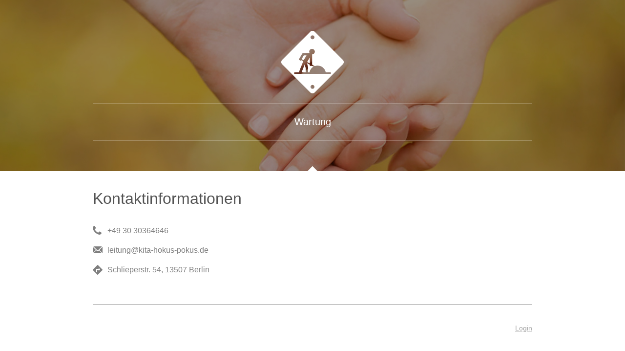

--- FILE ---
content_type: text/html; charset=UTF-8
request_url: https://www.kita-hokus-pokus.de/offline/
body_size: 3056
content:
<!DOCTYPE html>
<html lang="de"  >
    <head>
        <title>Wir arbeiten gerade an unserer Website</title>
        <link rel="stylesheet" type="text/css" href="/offline/main.css" data-resource="href"/>        <link href="//cdn.website-start.de/app/cdn/min/group/libs.css?1763478093678" rel="stylesheet" type="text/css"/>
    <link href="//cdn.website-start.de/app/cdn/min/group/vcard.css?1763478093678" rel="stylesheet" type="text/css"/>
<script type="text/javascript">
    /* <![CDATA[ */
    var systemurl = 'https://120.sb.mywebsite-editor.com/';
    var webPath = '/';
    var proxyName = '';
    var webServerName = 'www.kita-hokus-pokus.de';
    var sslServerUrl = 'https://www.kita-hokus-pokus.de';
    var nonSslServerUrl = 'http://www.kita-hokus-pokus.de';
    var webserverProtocol = 'http://';
    var nghScriptsUrlPrefix = '//120.mod.mywebsite-editor.com';
    var sessionNamespace = 'DIY_SB';
    var jimdoData = {
        cdnUrl:  '//cdn.website-start.de/',
        messages: {
            lightBox: {
    image : 'Bild',
    of: 'von'
}

        },
        isTrial: 0,
        pageId: 0    };
    var script_basisID = "841181935";

    diy = window.diy || {};
    diy.web = diy.web || {};

        diy.web.jsBaseUrl = "//cdn.website-start.de/s/build/";

    diy.context = diy.context || {};
    diy.context.type = diy.context.type || 'web';
    /* ]]> */
</script>
<meta name="viewport" content="width=device-width, initial-scale=1, maximum-scale=1, minimal-ui"/><link href="https://120.sb.mywebsite-editor.com/app/logstate2-css.php?site=841181935&amp;t=1769047589" rel="stylesheet" type="text/css"/>

<script type="text/javascript">
    /* <![CDATA[ */
var stagingMode = 'offline';
    /* ]]> */
</script>
<script src="https://120.sb.mywebsite-editor.com/app/logstate-js.php?site=841181935&amp;t=1769047589"></script><script type="text/javascript" src="//cdn.website-start.de/app/cdn/min/group/web.js?1763478093678"></script><script type="text/javascript" src="//cdn.website-start.de/s/build/vcardWeb.bundle.js?1763478093678"></script><link rel="shortcut icon" href="//cdn.website-start.de/favicon.ico"/><meta name="generator" content="IONOS MyWebsite"/></head>
    <body class="vCardPage"><div class="diyw vcard-wrapper">
        <div class="v-web ">
            <div class="v-containers-wrapper">
                <div class="v-container v-container-block v-container-id-header">
    <div class="v-container-outer v-container-outer-id-header">
        <div class="v-container-inner v-container-inner-id-header">
                        <div class="v-container v-container-block v-container-id-headerContent v-container-only-this">
    <div class="v-container-outer v-container-outer-id-headerContent">
        <div class="v-container-inner v-container-inner-id-headerContent">
                        <div class="v-container v-container-block v-container-id-headerTop">
    <div class="v-container-outer v-container-outer-id-headerTop">
        <div class="v-container-inner v-container-inner-id-headerTop">
                            <div class="v-container v-container-block v-container-id-logoContainer v-container-only-this">
        <div class="v-container-outer v-container-outer-id-logoContainer">
            <div class="v-container-inner v-container-inner-id-logoContainer">
                                <div class="v-module v-module-type-logo v-module-id-logo">
            <img class="v-module-type-maintenanceIcon-image" data-resource="src" src="/offline/coming_soon.svg"/>
    </div>            </div>
        </div>
    </div>
        </div>
    </div>
</div>
    <div class="v-container v-container-block v-container-id-headerBottom">
        <div class="v-container-outer v-container-outer-id-headerBottom">
            <div class="v-container-inner v-container-inner-id-headerBottom">
                                <div class="v-module v-module-type-siteDescription v-module-id-siteDescription">
    <div class="v-module-type-siteDescription-text-container">
        <div class="v-module-type-siteDescription-text">Wartung</div>
    </div>
</div>            </div>
        </div>
    </div>
        </div>
    </div>
</div>
        </div>
    </div>
</div>
<div class="v-container v-container-block v-container-id-content">
    <div class="v-container-outer v-container-outer-id-content">
        <div class="v-container-inner v-container-inner-id-content">
                        <div class="v-container v-container-block v-container-id-primary">
    <div class="v-container-outer v-container-outer-id-primary">
        <div class="v-container-inner v-container-inner-id-primary">
                            <div class="v-container v-container-block v-container-id-contactDetailsWhenNoForm v-container-only-this">
        <div class="v-container-outer v-container-outer-id-contactDetailsWhenNoForm">
            <div class="v-container-inner v-container-inner-id-contactDetailsWhenNoForm">
                <h2 class="v-section-title">Kontaktinformationen</h2>                <div class="v-module v-module-type-phoneNumber v-module-id-phone box">
    <span itemscope="" itemtype="http://schema.org/Organization"><span itemprop="telephone" class="diy-visible-on-nontouch">+49 30 30364646</span><a class="diy-visible-on-touch diy-inline" href="tel:+49-30-30364646">+49 30 30364646</a></span>
</div><div class="v-module v-module-type-email v-module-id-email box">
    <span itemscope="" itemtype="http://schema.org/Organization"><span itemprop="email">leitung@kita-hokus-pokus.de</span></span>
</div><div class="v-module v-module-type-address v-module-id-address box">
    <span data-semantic-data-composed-key="composed_address">Schlieperstr. 54, 13507 Berlin</span>
</div>            </div>
        </div>
    </div>
        </div>
    </div>
</div>
<div class="v-container v-container-block v-container-id-secondary">
    <div class="v-container-outer v-container-outer-id-secondary">
        <div class="v-container-inner v-container-inner-id-secondary">
                            <div class="v-container v-container-block v-container-id-googleMaps v-container-only-this">
        <div class="v-container-outer v-container-outer-id-googleMaps">
            <div class="v-container-inner v-container-inner-id-googleMaps">
                <h2 class="v-section-title">Anfahrt</h2>                <div class="v-module v-module-type-googleMap v-module-id-googleMap box">
    <div className="v-googleMaps-data" style="display: none">
        <div id="v-googleMap-address-streetName-7f63c9">
            <span itemscope="" itemtype="http://schema.org/Organization"><span itemprop="address" itemscope="" itemtype="http://schema.org/PostalAddress"><span itemprop="streetAddress">Schlieperstr.</span></span></span>
        </div>
        <div id="v-googleMap-address-streetNumber-7f63c9">
            <span data-semantic-data-key="streetAddress/number">54</span>
        </div>
        <div id="v-googleMap-address-addressLocality-7f63c9">
            <span itemscope="" itemtype="http://schema.org/Organization"><span itemprop="address" itemscope="" itemtype="http://schema.org/PostalAddress"><span itemprop="addressLocality">Berlin</span></span></span>
        </div>
        <div id="v-googleMap-address-addressRegion-7f63c9">
            
        </div>
    </div>
    <script>
        // <![CDATA[
        window.vCardGetLatLong = function(callback) {
                function getAddressPart(partName) {
                    var element = document.getElementById('v-googleMap-address-' + partName + '-7f63c9');
                    if (element === null ) {
                        return null;
                    }

                    while (element.children.length) {
                        element = element.children[0];
                    }

                    return (element.innerText || element.textContent || "").trim();
                }

                function getAddress() {
                    var streetName = getAddressPart('streetName'),
                        streetNumber = getAddressPart('streetNumber'),
                        addressLocality = getAddressPart('addressLocality'),
                        addressRegion = getAddressPart('addressRegion'),
                        locale = "de_DE";

                    if (
                        (!streetName || streetName.length === 0) &&
                        (!addressLocality || addressLocality.length === 0)
                    ) {
                        return "";
                    }

                    var pieces = [];

                    if (streetName.length) {
                        pieces.push(
                            locale === 'en_US' || locale === 'en_GB' || locale === 'en_CA' ?
                                streetNumber + " " + streetName :
                                streetName + " " + streetNumber);
                    }

                    if (addressLocality.length) {
                        pieces.push(addressLocality);
                    }

                    if (addressRegion.length > 0) {
                        pieces.push(addressRegion);
                    }

                    return pieces.join(", ");
                }

                var data = JSON.parse("null");
                var longaddress = getAddress();
                var country = "Germany";

                if (data) {
                    callback(data);
                    return;
                }

                var geocoder = new google.maps.Geocoder();
                geocoder.geocode({
                    address: longaddress
                }, function (results, status) {
                    if (status === google.maps.GeocoderStatus.OK) {
                        callback(results[0].geometry.location);
                    } else {
                        // no address found, just don't show the google maps container entirely
                        var secondaryContainer = document.querySelector('.v-container-id-secondary');
                        if (secondaryContainer) {
                            secondaryContainer.parentNode.removeChild(secondaryContainer);
                        }
                    }
                });
        };
        window.vCardInitMap = function() {
            this.vCardGetLatLong(function(coords) {
                var myOptions = {
                    center: coords,
                    disableDefaultUI: false,
                    mapTypeId: google.maps.MapTypeId.ROADMAP,
                    disableDoubleClickZoom: true,
                    draggable: true,
                    scrollwheel: true,
                    panControl: true,
                    mapTypeControl: true,
                    mapTypeControlOptions: {
                        style: google.maps.MapTypeControlStyle.HORIZONTAL_BAR,
                        position: google.maps.ControlPosition.TOP_LEFT
                    },
                    streetViewControl: true,
                    streetViewControlOptions: {
                        position: google.maps.ControlPosition.LEFT_TOP
                    },
                    zoomControl: true,
                    zoomControlOptions: {
                        position: google.maps.ControlPosition.LEFT_TOP
                    },
                    zoom: 15
                };
                var map = new google.maps.Map(document.getElementById("v-id-googleMap-container-7f63c9"), myOptions);
                var marker = new google.maps.Marker({
                    map: map,
                    position: coords,
                    animation: google.maps.Animation.DROP
                });
                marker.setPosition(coords);
                map.setCenter(coords);
            });
        };

        var sel = document.createElement("script");
        sel.onload = function() {
            document.head.removeChild(this);
        };
        sel.src = "https://maps.googleapis.com/maps/api/js?v=3&libraries=places&signed_in=false&client=gme-11internet&channel=mws-vcard-visit&callback=vCardInitMap";
        document.head.appendChild(sel);
        // ]]>
    </script>
    <div id="v-id-googleMap-container-7f63c9" class="v-googleMap-widget"></div>
</div>
            </div>
        </div>
    </div>
        </div>
    </div>
</div>
        </div>
    </div>
</div>
                <span class="loggedout"><div class="login-container"><a id="login" href="https://login.1and1-editor.com/841181935/www.kita-hokus-pokus.de/de?staging=1" rel="nofollow">Login</a></div></span><script type="text/javascript">
        /* <![CDATA[ */
        if (perfBar) {
            function trackPerformanceAfterOnload() {
                setTimeout(function () {
                    perfBar.init({
                            websiteId: 841181935,
                            mode: 'vcard',
                            type: 'simple',
                            lazy: false,
                            url: '//cdn.website-start.de/app/performance/tracking/submit'
                        }
                    );
                    perfBar.send();
                }, 1000);
            }
            if (window.addEventListener)
                window.addEventListener("load", trackPerformanceAfterOnload, false);
            else if (window.attachEvent)
                window.attachEvent("onload", trackPerformanceAfterOnload);
        }
        /* ]]> */
    </script>
            </div>
        </div>
    </div></body>
</html>


--- FILE ---
content_type: text/css
request_url: https://www.kita-hokus-pokus.de/offline/main.css
body_size: 35930
content:
.word-wrap-break{-webkit-word-wrap: break-word;-khtml-word-wrap: break-word;-moz-word-wrap: break-word;-ms-word-wrap: break-word;word-wrap: break-word}.vcard-wrapper{max-width: 100vw;display: -webkit-flex;display: -ms-flexbox;display: flex;-webkit-flex-direction: column;-khtml-flex-direction: column;-moz-flex-direction: column;-ms-flex-direction: column;flex-direction: column;-webkit-box-sizing: border-box;-khtml-box-sizing: border-box;-moz-box-sizing: border-box;-ms-box-sizing: border-box;box-sizing: border-box;height: 100%;font-family: Arial, sans-serif;font-size: 14px}.vcard-wrapper .v-web{display: -webkit-flex;display: -ms-flexbox;display: flex;-webkit-box-sizing: border-box;-khtml-box-sizing: border-box;-moz-box-sizing: border-box;-ms-box-sizing: border-box;box-sizing: border-box;-webkit-flex-grow: 1;-khtml-flex-grow: 1;-moz-flex-grow: 1;-ms-flex-grow: 1;flex-grow: 1;-webkit-flex-shrink: 1;-khtml-flex-shrink: 1;-moz-flex-shrink: 1;-ms-flex-shrink: 1;flex-shrink: 1;-webkit-order: 2;-khtml-order: 2;-moz-order: 2;-ms-order: 2;order: 2;background: #fff;overflow-y: auto;position: relative}.vcard-wrapper .v-web > div.v-containers-wrapper{display: -webkit-flex;display: -ms-flexbox;display: flex;-webkit-flex-direction: column;-khtml-flex-direction: column;-moz-flex-direction: column;-ms-flex-direction: column;flex-direction: column;-webkit-flex-grow: 1;-khtml-flex-grow: 1;-moz-flex-grow: 1;-ms-flex-grow: 1;flex-grow: 1;-webkit-flex-shrink: 1;-khtml-flex-shrink: 1;-moz-flex-shrink: 1;-ms-flex-shrink: 1;flex-shrink: 1;width: 100%}.vcard-wrapper .v-web .v-container-outer{display: -webkit-flex;display: -ms-flexbox;display: flex;-webkit-box-align: center;-khtml-box-align: center;-moz-box-align: center;-ms-box-align: center;box-align: center;-webkit-align-items: center;-khtml-align-items: center;-moz-align-items: center;-ms-align-items: center;align-items: center;-webkit-justify-content: center;-khtml-justify-content: center;-moz-justify-content: center;-ms-justify-content: center;justify-content: center;width: 100%}.vcard-wrapper .v-web .v-container-outer .v-container-inner{width: 100%}.vcard-wrapper .v-web .v-container-id-header{-webkit-flex-grow: 1;-khtml-flex-grow: 1;-moz-flex-grow: 1;-ms-flex-grow: 1;flex-grow: 1}.vcard-wrapper .v-web .v-container-id-header > .v-container-outer > .v-container-inner{padding: 60px 20px;max-width: 900px;min-width: 200px}.vcard-wrapper .v-web .v-container-id-details .v-container-outer .v-container-inner.v-container-inner-id-details{max-width: 80%;display: -webkit-flex;display: -ms-flexbox;display: flex;-webkit-justify-content: space-around;-khtml-justify-content: space-around;-moz-justify-content: space-around;-ms-justify-content: space-around;justify-content: space-around;-webkit-flex-wrap: wrap;-khtml-flex-wrap: wrap;-moz-flex-wrap: wrap;-ms-flex-wrap: wrap;flex-wrap: wrap;margin: 125px 0 0 0}.vcard-wrapper .v-web .v-container-id-details .v-container-outer .v-container-inner.v-container-inner-id-details > .box{width: 45%;-webkit-flex-grow: 0;-khtml-flex-grow: 0;-moz-flex-grow: 0;-ms-flex-grow: 0;flex-grow: 0;-webkit-flex-shrink: 0;-khtml-flex-shrink: 0;-moz-flex-shrink: 0;-ms-flex-shrink: 0;flex-shrink: 0;display: -webkit-flex;display: -ms-flexbox;display: flex;-webkit-justify-content: flex-end;-khtml-justify-content: flex-end;-moz-justify-content: flex-end;-ms-justify-content: flex-end;justify-content: flex-end}.vcard-wrapper .v-web .v-container-id-details .v-container-outer .v-container-inner.v-container-inner-id-details > .box:only-child{-webkit-justify-content: center;-khtml-justify-content: center;-moz-justify-content: center;-ms-justify-content: center;justify-content: center}.vcard-wrapper .v-web .v-container-id-details .v-container-outer .v-container-inner.v-container-inner-id-details > .box + .box{-webkit-justify-content: flex-start;-khtml-justify-content: flex-start;-moz-justify-content: flex-start;-ms-justify-content: flex-start;justify-content: flex-start;border-left: 1px solid;padding-left: 20px}.vcard-wrapper .v-web .v-container-id-details .v-container-outer .v-container-inner.v-container-inner-id-details > .box + .box + .box{-webkit-justify-content: center;-khtml-justify-content: center;-moz-justify-content: center;-ms-justify-content: center;justify-content: center;border-left: none;padding-left: 0px}@media only screen and (max-width: 768px){.vcard-wrapper .v-web .v-container-id-details .v-container-outer .v-container-inner.v-container-inner-id-details{-webkit-flex-direction: column;-khtml-flex-direction: column;-moz-flex-direction: column;-ms-flex-direction: column;flex-direction: column}.vcard-wrapper .v-web .v-container-id-details .v-container-outer .v-container-inner.v-container-inner-id-details > .box{width: 100%;padding: 0}.vcard-wrapper .v-web .v-container-id-details .v-container-outer .v-container-inner.v-container-inner-id-details > .box + .box{border-left: none;padding-left: 0px}.vcard-wrapper .v-web .v-container-id-details .v-container-outer .v-container-inner.v-container-inner-id-details > .box,.vcard-wrapper .v-web .v-container-id-details .v-container-outer .v-container-inner.v-container-inner-id-details > .box + .box + .box{-webkit-justify-content: flex-start;-khtml-justify-content: flex-start;-moz-justify-content: flex-start;-ms-justify-content: flex-start;justify-content: flex-start}}.vcard-wrapper .v-web .v-container-id-content{-webkit-box-sizing: border-box;-khtml-box-sizing: border-box;-moz-box-sizing: border-box;-ms-box-sizing: border-box;box-sizing: border-box;-webkit-flex-grow: 1;-khtml-flex-grow: 1;-moz-flex-grow: 1;-ms-flex-grow: 1;flex-grow: 1}.vcard-wrapper .v-web .v-container-id-content .v-container-outer-id-content{display: -webkit-flex;display: -ms-flexbox;display: flex;-webkit-justify-content: center;-khtml-justify-content: center;-moz-justify-content: center;-ms-justify-content: center;justify-content: center}.vcard-wrapper .v-web .v-container-id-content .v-container-inner-id-content{max-width: 900px;width: 100%;padding: 10px 20px 50px 20px;display: -webkit-flex;display: -ms-flexbox;display: flex;-webkit-flex-direction: row;-khtml-flex-direction: row;-moz-flex-direction: row;-ms-flex-direction: row;flex-direction: row;-webkit-flex-wrap: wrap;-khtml-flex-wrap: wrap;-moz-flex-wrap: wrap;-ms-flex-wrap: wrap;flex-wrap: wrap}@media (min-width: 610px){.vcard-wrapper .v-web .v-container-id-content .v-container-inner-id-content .v-container-id-primary{margin-right: 40px}}.vcard-wrapper .v-web .v-container-id-content .v-container-inner-id-content .v-container-id-secondary{-webkit-order: 1;-khtml-order: 1;-moz-order: 1;-ms-order: 1;order: 1}@media (max-width: 560px){.vcard-wrapper .v-web .v-container-id-content .v-container-inner-id-content{-webkit-flex-direction: column;-khtml-flex-direction: column;-moz-flex-direction: column;-ms-flex-direction: column;flex-direction: column;-webkit-flex-wrap: no-wrap;-khtml-flex-wrap: no-wrap;-moz-flex-wrap: no-wrap;-ms-flex-wrap: no-wrap;flex-wrap: no-wrap}.vcard-wrapper .v-web .v-container-id-content .v-container-inner-id-content .v-container-id-primary,.vcard-wrapper .v-web .v-container-id-content .v-container-inner-id-content .v-container-id-secondary{-webkit-flex-basis: auto;-khtml-flex-basis: auto;-moz-flex-basis: auto;-ms-flex-basis: auto;flex-basis: auto}}.vcard-wrapper .v-web .v-container-id-content .v-container-id-primary,.vcard-wrapper .v-web .v-container-id-content .v-container-id-secondary{min-width: 250px;-webkit-flex-basis: 0;-khtml-flex-basis: 0;-moz-flex-basis: 0;-ms-flex-basis: 0;flex-basis: 0;-webkit-flex-grow: 1;-khtml-flex-grow: 1;-moz-flex-grow: 1;-ms-flex-grow: 1;flex-grow: 1}.vcard-wrapper .v-web .v-container-id-content .v-container-id-primary *,.vcard-wrapper .v-web .v-container-id-content .v-container-id-secondary *{color: rgba(113,113,113,0.9)}.vcard-wrapper .v-web .v-container-id-content .v-container-id-primary .v-module-id-email,.vcard-wrapper .v-web .v-container-id-content .v-container-id-secondary .v-module-id-email,.vcard-wrapper .v-web .v-container-id-content .v-container-id-primary .v-module-id-address,.vcard-wrapper .v-web .v-container-id-content .v-container-id-secondary .v-module-id-address,.vcard-wrapper .v-web .v-container-id-content .v-container-id-primary .v-module-id-phone,.vcard-wrapper .v-web .v-container-id-content .v-container-id-secondary .v-module-id-phone{font-family: Arial, sans-serif;font-size: 16px;line-height: 20px}.vcard-wrapper .v-web .v-container-id-content .v-container-id-primary .v-section-title,.vcard-wrapper .v-web .v-container-id-content .v-container-id-secondary .v-section-title{font-family: Arial, sans-serif;color: #535353;font-size: 32px;line-height: 40px;font-weight: normal;margin: 26px auto;-webkit-word-wrap: break-word;-khtml-word-wrap: break-word;-moz-word-wrap: break-word;-ms-word-wrap: break-word;word-wrap: break-word}.vcard-wrapper .v-web .v-container-block{width: 100%;-webkit-box-sizing: border-box;-khtml-box-sizing: border-box;-moz-box-sizing: border-box;-ms-box-sizing: border-box;box-sizing: border-box}.vCardPage.publicview.mobilepreview{position: absolute;height: 100%;min-width: 100vw}.vCardPage.publicview.mobilepreview .v-web{overflow-y: visible}.vCardPage.publicview.mobilepreview .v-web h1{font-size: 28px}.vcard-wrapper .v-web.v-container-only-this{background-color: #3b3b3b;background-image: url("hands.jpg");background-attachment: scroll;background-position: 50% 50%;-webkit-background-size: cover;-khtml-background-size: cover;-moz-background-size: cover;-ms-background-size: cover;background-size: cover}.vcard-wrapper .v-web .v-container-id-header{color: #fff;background-color: #3b3b3b;background-image: url("hands.jpg");background-attachment: scroll;background-position: 50% 50%;-webkit-flex-grow: 'inherit';-khtml-flex-grow: 'inherit';-moz-flex-grow: 'inherit';-ms-flex-grow: 'inherit';flex-grow: 'inherit';-webkit-flex-shrink: 0;-khtml-flex-shrink: 0;-moz-flex-shrink: 0;-ms-flex-shrink: 0;flex-shrink: 0;min-height: 350px;display: -webkit-flex;display: -ms-flexbox;display: flex;position: relative;-webkit-background-size: cover;-khtml-background-size: cover;-moz-background-size: cover;-ms-background-size: cover;background-size: cover}.vcard-wrapper .v-web .v-container-id-header.v-container-only-this{-webkit-flex-grow: 1;-khtml-flex-grow: 1;-moz-flex-grow: 1;-ms-flex-grow: 1;flex-grow: 1}.vcard-wrapper .v-web .v-container-id-header::before{content: "";opacity: 1;background-color: rgba(0,0,0,0.4);position: absolute;z-index: 1;top: 0;bottom: 0;left: 0;right: 0}.vcard-wrapper .v-web .v-container-id-header:not(.v-container-only-this):after{content: " ";width: 20px;height: 20px;background: white;display: block;position: absolute;right: 50%;z-index: 1;bottom: -14px;-webkit-transform: rotate(45deg);-khtml-transform: rotate(45deg);-moz-transform: rotate(45deg);-ms-transform: rotate(45deg);transform: rotate(45deg);margin-right: -10px}.vcard-wrapper .v-web .v-container-id-header > .v-container-outer{z-index: 2}.vcard-wrapper .v-web .v-module-type-logo{width: 150px}.vcard-wrapper .v-web .v-container-id-logoContainer{margin-bottom: 20px}.vcard-wrapper .v-web .v-container-id-logoContainer .v-container-inner,.vcard-wrapper .v-web .v-container-id-logoContainer .v-module-type-logo{display: -webkit-flex;display: -ms-flexbox;display: flex;-webkit-justify-content: center;-khtml-justify-content: center;-moz-justify-content: center;-ms-justify-content: center;justify-content: center;-webkit-align-items: center;-khtml-align-items: center;-moz-align-items: center;-ms-align-items: center;align-items: center}.vcard-wrapper .v-web .v-maintenanceIcon-container{display: -webkit-flex;display: -ms-flexbox;display: flex;-webkit-flex-direction: row;-khtml-flex-direction: row;-moz-flex-direction: row;-ms-flex-direction: row;flex-direction: row;-webkit-justify-content: center;-khtml-justify-content: center;-moz-justify-content: center;-ms-justify-content: center;justify-content: center}.vcard-wrapper .v-web .v-maintenanceIcon-container .v-maintenanceIcon-image{-webkit-transition: .2s all;-khtml-transition: .2s all;-moz-transition: .2s all;-ms-transition: .2s all;transition: .2s all;height: 50px;width: 50px}.vcard-wrapper .v-web .v-container-id-header.v-container-only-this .v-container-id-logoContainer{margin-bottom: 24px}.vcard-wrapper .v-web .v-container-id-header.v-container-only-this .v-module-type-logo{width: 250px}.vcard-wrapper .v-web .v-container-id-header.v-container-only-this .v-maintenanceIcon-container .v-maintenanceIcon-image{width: 128px;height: 128px}.vcard-wrapper .v-web .v-container-id-header .v-module-type-siteDescription{width: 100%;min-width: 150px;margin: 0 auto;display: -webkit-flex;display: -ms-flexbox;display: flex;-webkit-flex-direction: row;-khtml-flex-direction: row;-moz-flex-direction: row;-ms-flex-direction: row;flex-direction: row;-webkit-align-items: center;-khtml-align-items: center;-moz-align-items: center;-ms-align-items: center;align-items: center;border-top: 1px solid rgba(255,255,255,0.25);border-bottom: 1px solid rgba(255,255,255,0.25);padding: 20px 0}.vcard-wrapper .v-web .v-container-id-header .v-module-type-siteDescription .v-module-type-siteDescription-text-container{width: 100%;text-align: center;font-size: 0}.vcard-wrapper .v-web .v-container-id-header .v-module-type-siteDescription .v-module-type-siteDescription-text{position: relative;color: #fff;text-align: center;outline: none;min-height: 35px;font-size: 20px;line-height: 35px;-webkit-word-wrap: break-word;-khtml-word-wrap: break-word;-moz-word-wrap: break-word;-ms-word-wrap: break-word;word-wrap: break-word}.vcard-wrapper .v-web .v-container-id-header.v-container-only-this .v-module-type-siteDescription{display: block;position: relative}.vcard-wrapper.edit-on .v-web .v-module-type-siteDescription .v-module-type-siteDescription-text-container:not(.disabled) .v-module-type-siteDescription-text,.vcard-wrapper.edit-off .v-web .v-module-type-siteDescription .v-module-type-siteDescription-text-container:not(.disabled) .v-module-type-siteDescription-text{text-align: center;display: inline-block;min-width: 180px}.vcard-wrapper.edit-on .v-web .v-module-type-siteDescription .v-module-type-siteDescription-text-container:not(.disabled) .v-module-type-siteDescription-text:not(.editing-disabled),.vcard-wrapper.edit-off .v-web .v-module-type-siteDescription .v-module-type-siteDescription-text-container:not(.disabled) .v-module-type-siteDescription-text:not(.editing-disabled){cursor: text}.vcard-wrapper.edit-on .v-web .v-module-type-siteDescription .v-module-type-siteDescription-text-container:not(.disabled) .v-module-type-siteDescription-text:empty:after,.vcard-wrapper.edit-off .v-web .v-module-type-siteDescription .v-module-type-siteDescription-text-container:not(.disabled) .v-module-type-siteDescription-text:empty:after,.vcard-wrapper.edit-on .v-web .v-module-type-siteDescription .v-module-type-siteDescription-text-container:not(.disabled):not(.v-module-type-siteDescription-text-editing):not(.editing-disabled) .v-module-type-siteDescription-text:hover:after,.vcard-wrapper.edit-off .v-web .v-module-type-siteDescription .v-module-type-siteDescription-text-container:not(.disabled):not(.v-module-type-siteDescription-text-editing):not(.editing-disabled) .v-module-type-siteDescription-text:hover:after,.vcard-wrapper.edit-on .v-web .v-module-type-siteDescription .v-module-type-siteDescription-text-container:not(.disabled).v-module-type-siteDescription-text-editing .v-module-type-siteDescription-text:after,.vcard-wrapper.edit-off .v-web .v-module-type-siteDescription .v-module-type-siteDescription-text-container:not(.disabled).v-module-type-siteDescription-text-editing .v-module-type-siteDescription-text:after{box-shadow: 0 0 0 1px #2196f3, inset 0 0 0 1px #fff;content: "";width: 100%;height: 100%;position: absolute;top: -6px;left: -12px;padding-left: 12px;padding-right: 12px;padding-bottom: 12px;cursor: text;pointer-events: none}.vcard-wrapper .v-web .v-module-id-phone{position: relative;-webkit-word-wrap: break-word;-khtml-word-wrap: break-word;-moz-word-wrap: break-word;-ms-word-wrap: break-word;word-wrap: break-word;-webkit-box-sizing: border-box;-khtml-box-sizing: border-box;-moz-box-sizing: border-box;-ms-box-sizing: border-box;box-sizing: border-box}.vcard-wrapper .v-web .v-module-id-phone a[href^="tel"]{color: inherit;text-decoration: none}.vcard-wrapper .v-web .v-module-id-phone *{-webkit-word-wrap: break-word;-khtml-word-wrap: break-word;-moz-word-wrap: break-word;-ms-word-wrap: break-word;word-wrap: break-word}.vcard-wrapper .v-web .v-module-id-phone{padding: 0}.vcard-wrapper .v-web .v-module-id-phone > .v-interaction-layer > span:not(:empty),.vcard-wrapper .v-web .v-module-id-phone > span:not(:empty){padding: 10px 0 10px 30px;background: url("[data-uri]") 20px 10px no-repeat;background-position: 0 center;display: block}.vcard-wrapper .v-web .v-container-id-primary .v-module-id-phone > .v-interaction-layer > span:not(:empty),.vcard-wrapper .v-web .v-container-id-secondary .v-module-id-phone > .v-interaction-layer > span:not(:empty),.vcard-wrapper .v-web .v-container-id-primary .v-module-id-phone > span:not(:empty),.vcard-wrapper .v-web .v-container-id-secondary .v-module-id-phone > span:not(:empty){background: url("[data-uri]") 0px 10px no-repeat}.vcard-wrapper .v-web .v-module-id-email{padding: 0}.vcard-wrapper .v-web .v-module-id-email > .v-interaction-layer > span:not(:empty),.vcard-wrapper .v-web .v-module-id-email > span:not(:empty){padding: 10px 0 10px 30px;display: block;background: url("[data-uri]") 20px 10px no-repeat;background-position: 0 center}.vcard-wrapper .v-web .v-container-id-primary .v-module-id-email > .v-interaction-layer > span:not(:empty),.vcard-wrapper .v-web .v-container-id-secondary .v-module-id-email > .v-interaction-layer > span:not(:empty),.vcard-wrapper .v-web .v-container-id-primary .v-module-id-email > span:not(:empty),.vcard-wrapper .v-web .v-container-id-secondary .v-module-id-email > span:not(:empty){background: url("[data-uri]") 0px 12px no-repeat}.vcard-wrapper .v-web .v-module-id-email{position: relative;-webkit-word-wrap: break-word;-khtml-word-wrap: break-word;-moz-word-wrap: break-word;-ms-word-wrap: break-word;word-wrap: break-word;-webkit-box-sizing: border-box;-khtml-box-sizing: border-box;-moz-box-sizing: border-box;-ms-box-sizing: border-box;box-sizing: border-box}.vcard-wrapper .v-web .v-module-id-email *{-webkit-word-wrap: break-word;-khtml-word-wrap: break-word;-moz-word-wrap: break-word;-ms-word-wrap: break-word;word-wrap: break-word}.vcard-wrapper .v-web .v-module-id-address{padding: 0}.vcard-wrapper .v-web .v-module-id-address > .v-interaction-layer > span:not(:empty),.vcard-wrapper .v-web .v-module-id-address > span:not(:empty){display: block;padding: 10px 0 10px 30px;background: url("[data-uri]") 20px 10px no-repeat;background-position: 0 center}.vcard-wrapper .v-web .v-container-id-primary .v-module-id-address > .v-interaction-layer > span:not(:empty),.vcard-wrapper .v-web .v-container-id-secondary .v-module-id-address > .v-interaction-layer > span:not(:empty),.vcard-wrapper .v-web .v-container-id-primary .v-module-id-address > span:not(:empty),.vcard-wrapper .v-web .v-container-id-secondary .v-module-id-address > span:not(:empty){background: url("[data-uri]") 0px 10px no-repeat}.vcard-wrapper .v-web .v-module-id-address{position: relative;-webkit-word-wrap: break-word;-khtml-word-wrap: break-word;-moz-word-wrap: break-word;-ms-word-wrap: break-word;word-wrap: break-word;-webkit-box-sizing: border-box;-khtml-box-sizing: border-box;-moz-box-sizing: border-box;-ms-box-sizing: border-box;box-sizing: border-box}.vcard-wrapper .v-web .v-module-id-address *{-webkit-word-wrap: break-word;-khtml-word-wrap: break-word;-moz-word-wrap: break-word;-ms-word-wrap: break-word;word-wrap: break-word}.vcard-wrapper .v-web .v-module-type-googleMap .v-google-map{width: 100%;-webkit-box-sizing: border-box;-khtml-box-sizing: border-box;-moz-box-sizing: border-box;-ms-box-sizing: border-box;box-sizing: border-box}.vcard-wrapper .v-web .v-googleMap-widget{height: 300px}.vcard-wrapper .v-web .v-container-id-content{position: relative}.vcard-wrapper.edit-on .v-web .v-googleMaps-container,.vcard-wrapper.edit-off .v-web .v-googleMaps-container{position: relative}.vcard-wrapper.edit-on .v-web .v-googleMaps-container .v-googleMaps-search-control-container,.vcard-wrapper.edit-off .v-web .v-googleMaps-container .v-googleMaps-search-control-container{width: 100%;position: absolute;-webkit-box-sizing: border-box;-khtml-box-sizing: border-box;-moz-box-sizing: border-box;-ms-box-sizing: border-box;box-sizing: border-box;padding: 5px}.vcard-wrapper.edit-on .v-web .v-googleMaps-container .v-googleMaps-search-control-container .v-googleMaps-search-control-icons,.vcard-wrapper.edit-off .v-web .v-googleMaps-container .v-googleMaps-search-control-container .v-googleMaps-search-control-icons{height: 32px;position: absolute;top: 10px;right: 10px;-webkit-display: flex;-khtml-display: flex;-moz-display: flex;-ms-display: flex;display: flex;-webkit-flex-direction: row;-khtml-flex-direction: row;-moz-flex-direction: row;-ms-flex-direction: row;flex-direction: row;-webkit-align-items: center;-khtml-align-items: center;-moz-align-items: center;-ms-align-items: center;align-items: center}.vcard-wrapper.edit-on .v-web .v-googleMaps-container .v-googleMaps-search-control-container .v-googleMaps-search-control-icons .v-googleMaps-search-control-icon-reset,.vcard-wrapper.edit-off .v-web .v-googleMaps-container .v-googleMaps-search-control-container .v-googleMaps-search-control-icons .v-googleMaps-search-control-icon-reset,.vcard-wrapper.edit-on .v-web .v-googleMaps-container .v-googleMaps-search-control-container .v-googleMaps-search-control-icons .v-googleMaps-search-control-icon-enter,.vcard-wrapper.edit-off .v-web .v-googleMaps-container .v-googleMaps-search-control-container .v-googleMaps-search-control-icons .v-googleMaps-search-control-icon-enter{content: "";background-image: url('[data-uri]');display: inline-block;width: 24px;height: 24px;background-size: 72px 24px}.vcard-wrapper.edit-on .v-web .v-googleMaps-container .v-googleMaps-search-control-container .v-googleMaps-search-control-icons .v-googleMaps-search-control-icon-reset:hover,.vcard-wrapper.edit-off .v-web .v-googleMaps-container .v-googleMaps-search-control-container .v-googleMaps-search-control-icons .v-googleMaps-search-control-icon-reset:hover,.vcard-wrapper.edit-on .v-web .v-googleMaps-container .v-googleMaps-search-control-container .v-googleMaps-search-control-icons .v-googleMaps-search-control-icon-enter:hover,.vcard-wrapper.edit-off .v-web .v-googleMaps-container .v-googleMaps-search-control-container .v-googleMaps-search-control-icons .v-googleMaps-search-control-icon-enter:hover{background-position: -24px 0;cursor: pointer}.vcard-wrapper.edit-on .v-web .v-googleMaps-container .v-googleMaps-search-control-container .v-googleMaps-search-control-icons .v-googleMaps-search-control-icon-reset,.vcard-wrapper.edit-off .v-web .v-googleMaps-container .v-googleMaps-search-control-container .v-googleMaps-search-control-icons .v-googleMaps-search-control-icon-reset{background-image: url('[data-uri]');background-size: 96px 24px;right: 14px}.vcard-wrapper.edit-on .v-web .v-googleMaps-container .v-googleMaps-search-control-container.v-googleMaps-search-control-empty .v-googleMaps-search-control-icon-reset,.vcard-wrapper.edit-off .v-web .v-googleMaps-container .v-googleMaps-search-control-container.v-googleMaps-search-control-empty .v-googleMaps-search-control-icon-reset{display: none}.vcard-wrapper.edit-on .v-web .v-googleMaps-container .v-googleMaps-search-control-container.v-googleMaps-search-control-empty .v-googleMaps-search-control-icon-reset:hover,.vcard-wrapper.edit-off .v-web .v-googleMaps-container .v-googleMaps-search-control-container.v-googleMaps-search-control-empty .v-googleMaps-search-control-icon-reset:hover,.vcard-wrapper.edit-on .v-web .v-googleMaps-container .v-googleMaps-search-control-container.v-googleMaps-search-control-empty .v-googleMaps-search-control-icon-enter:hover,.vcard-wrapper.edit-off .v-web .v-googleMaps-container .v-googleMaps-search-control-container.v-googleMaps-search-control-empty .v-googleMaps-search-control-icon-enter:hover{background-position: 0 0;cursor: default}.vcard-wrapper.edit-on .v-web .v-googleMaps-container .v-googleMaps-search-control-container .v-googleMaps-search-control,.vcard-wrapper.edit-off .v-web .v-googleMaps-container .v-googleMaps-search-control-container .v-googleMaps-search-control{float: right;background-color: #fff;font-size: 15px;font-weight: 300;padding: 0 45px 0 13px;text-overflow: ellipsis;border: 1px solid transparent;height: 32px;max-width: 450px;min-width: 200px;width: 50%;-webkit-border-radius: 2px 0 0 2px;-khtml-border-radius: 2px 0 0 2px;-moz-border-radius: 2px 0 0 2px;-ms-border-radius: 2px 0 0 2px;border-radius: 2px 0 0 2px;-webkit-box-sizing: border-box;-khtml-box-sizing: border-box;-moz-box-sizing: border-box;-ms-box-sizing: border-box;box-sizing: border-box;-webkit-box-shadow: 0 2px 6px rgba(0,0,0,0.3);-khtml-box-shadow: 0 2px 6px rgba(0,0,0,0.3);-moz-box-shadow: 0 2px 6px rgba(0,0,0,0.3);-ms-box-shadow: 0 2px 6px rgba(0,0,0,0.3);box-shadow: 0 2px 6px rgba(0,0,0,0.3)}.vcard-wrapper.edit-on .v-web .v-googleMaps-container .v-googleMaps-search-control-container .v-googleMaps-search-control:focus,.vcard-wrapper.edit-off .v-web .v-googleMaps-container .v-googleMaps-search-control-container .v-googleMaps-search-control:focus{border-color: #4d90fe}.vcard-wrapper.edit-on .v-web .v-googleMaps-container .v-googleMaps-reset-container,.vcard-wrapper.edit-off .v-web .v-googleMaps-container .v-googleMaps-reset-container{position: absolute;bottom: 10px;width: 100%;display: -webkit-flex;display: -ms-flexbox;display: flex;-webkit-justify-content: center;-khtml-justify-content: center;-moz-justify-content: center;-ms-justify-content: center;justify-content: center}

--- FILE ---
content_type: text/css; charset=utf-8
request_url: https://cdn.website-start.de/app/cdn/min/group/libs.css?1763478093678
body_size: 24534
content:
@font-face{font-family:'Open Sans';font-style:normal;font-weight:300;src:local('Open Sans Light'), local('OpenSans-Light'),
url(/s/fonts/Open_Sans/OpenSans-Light.woff2) format('woff2'),
url(/s/fonts/Open_Sans/OpenSans-Light.woff) format('woff'),
url(/s/fonts/Open_Sans/OpenSans-Light.ttf) format('ttf')}@font-face{font-family:'Open Sans';font-style:normal;font-weight:400;src:local('Open Sans'), local('OpenSans'),
url(/s/fonts/Open_Sans/OpenSans-Regular.woff2) format('woff2'),
url(/s/fonts/Open_Sans/OpenSans-Regular.woff) format('woff'),
url(/s/fonts/Open_Sans/OpenSans-Regular.ttf) format('ttf')}@font-face{font-family:'Open Sans';font-style:normal;font-weight:600;src:local('Open Sans Semibold'), local('OpenSans-Semibold'),
url(/s/fonts/Open_Sans/OpenSans-Semibold.woff2) format('woff2'),
url(/s/fonts/Open_Sans/OpenSans-Semibold.woff) format('woff'),
url(/s/fonts/Open_Sans/OpenSans-Semibold.ttf) format('ttf')}@font-face{font-family:'Open Sans';font-style:normal;font-weight:700;src:local('Open Sans Bold'), local('OpenSans-Bold'),
url(/s/fonts/Open_Sans/OpenSans-Bold.woff2) format('woff2'),
url(/s/fonts/Open_Sans/OpenSans-Bold.woff) format('woff'),
url(/s/fonts/Open_Sans/OpenSans-Bold.ttf) format('ttf')}@font-face{font-family:'Open Sans';font-style:normal;font-weight:800;src:local('Open Sans Extrabold'), local('OpenSans-Extrabold'),
url(/s/fonts/Open_Sans/OpenSans-ExtraBold.woff2) format('woff2'),
url(/s/fonts/Open_Sans/OpenSans-ExtraBold.woff) format('woff'),
url(/s/fonts/Open_Sans/OpenSans-ExtraBold.ttf) format('ttf')}@font-face{font-family:'Open Sans';font-style:italic;font-weight:300;src:local('Open Sans Light Italic'), local('OpenSansLight-Italic'),
url(/s/fonts/Open_Sans/OpenSans-LightItalic.woff2) format('woff2'),
url(/s/fonts/Open_Sans/OpenSans-LightItalic.woff) format('woff'),
url(/s/fonts/Open_Sans/OpenSans-LightItalic.ttf) format('ttf')}@font-face{font-family:'Open Sans';font-style:italic;font-weight:400;src:local('Open Sans Italic'), local('OpenSans-Italic'),
url(/s/fonts/Open_Sans/OpenSans-Italic.woff2) format('woff2'),
url(/s/fonts/Open_Sans/OpenSans-Italic.woff) format('woff'),
url(/s/fonts/Open_Sans/OpenSans-Italic.ttf) format('ttf');}@font-face{font-family:'Open Sans';font-style:italic;font-weight:700;src:local('Open Sans Bold Italic'), local('OpenSans-BoldItalic'),
url(/s/fonts/Open_Sans/OpenSans-BoldItalic.woff2) format('woff2'),
url(/s/fonts/Open_Sans/OpenSans-BoldItalic.woff) format('woff'),
url(/s/fonts/Open_Sans/OpenSans-BoldItalic.ttf) format('ttf')}@font-face{font-family:'Open Sans';font-style:italic;font-weight:800;src:local('Open Sans Extrabold Italic'), local('OpenSans-ExtraboldItalic'),
url(/s/fonts/Open_Sans/OpenSans-ExtraBoldItalic.woff2) format('woff2'),
url(/s/fonts/Open_Sans/OpenSans-ExtraBoldItalic.woff) format('woff'),
url(/s/fonts/Open_Sans/OpenSans-ExtraBoldItalic.ttf) format('ttf');}body{margin:0}.diye{margin:0;font-family:Arial;font-size:13px;line-height:18px;color:#333;background-color:transparent}.diye{}.diye article,
.diye aside,
.diye details,
.diye figcaption,
.diye figure,
.diye footer,
.diye header,
.diye hgroup,
.diye nav,
.diye
section{display:block}.diye audio,
.diye canvas,
.diye
video{display:inline-block;*display:inline;*zoom:1}.diye audio:not([controls]){display:none}.diye
html{font-size:100%;-webkit-text-size-adjust:100%;-ms-text-size-adjust:100%}.diye a:focus{outline:thin dotted #333;outline:5px
auto -webkit-focus-ring-color;outline-offset:-2px}.diye a:hover,
.diye a:active{outline:0}.diye sub,
.diye
sup{position:relative;font-size:75%;line-height:0;vertical-align:baseline}.diye
sup{top:-0.5em}.diye
sub{bottom:-0.25em}.diye
img{max-width:100%;vertical-align:middle;border:0;-ms-interpolation-mode:bicubic}.diye button,
.diye input,
.diye select,
.diye
textarea{margin:0;font-size:100%;vertical-align:middle}.diye button,
.diye
input{*overflow:visible;line-height:normal}.diye button::-moz-focus-inner,
.diye input::-moz-focus-inner{padding:0;border:0}.diye button,
.diye input[type="button"],
.diye input[type="reset"],
.diye input[type="submit"]{cursor:pointer;-webkit-appearance:button}.diye input[type="search"]{-webkit-box-sizing:content-box;-moz-box-sizing:content-box;box-sizing:content-box;-webkit-appearance:textfield}.diye input[type="search"]::-webkit-search-decoration,
.diye input[type="search"]::-webkit-search-cancel-button{-webkit-appearance:none}.diye
textarea{overflow:auto;vertical-align:top}.diye
.clearfix{*zoom:1}.diye .clearfix:before,
.diye .clearfix:after{display:table;content:""}.diye .clearfix:after{clear:both}.diye .hide-text{font:0/0 a;color:transparent;text-shadow:none;background-color:transparent;border:0}.diye .input-block-level{display:block;width:100%;min-height:28px;-webkit-box-sizing:border-box;-moz-box-sizing:border-box;-ms-box-sizing:border-box;box-sizing:border-box}.diye
a{color:#08c;text-decoration:none}.diye a:hover{color:#005580;text-decoration:underline}.diye
p{margin:0
0 9px}.diye p
small{font-size:11px;color:#999}.diye
.lead{margin-bottom:18px;font-size:20px;font-weight:200;line-height:27px}.diye h1,
.diye h2,
.diye h3,
.diye h4,
.diye h5,
.diye
h6{margin:0;font-family:inherit;font-weight:bold;color:inherit;text-rendering:optimizelegibility;background-color:transparent;background-image:none;text-transform:none;border:none}.diye h1 small,
.diye h2 small,
.diye h3 small,
.diye h4 small,
.diye h5 small,
.diye h6
small{font-weight:normal;color:#999}.diye
h1{font-size:30px;line-height:36px}.diye h1
small{font-size:18px}.diye
h2{font-size:24px;line-height:36px}.diye h2
small{font-size:18px}.diye
h3{font-size:18px;line-height:27px}.diye h3
small{font-size:14px}.diye h4,
.diye h5,
.diye
h6{line-height:18px}.diye
h4{font-size:14px}.diye h4
small{font-size:12px}.diye
h5{font-size:12px}.diye
h6{font-size:11px;color:#999;text-transform:uppercase}.diye .page-header{padding-bottom:17px;margin:18px
0;border-bottom:1px solid #eee}.diye .page-header
h1{line-height:1}.diye ul,
.diye
ol{padding:0;margin:0
0 9px 25px}.diye ul ul,
.diye ul ol,
.diye ol ol,
.diye ol
ul{margin-bottom:0}.diye
ul{list-style:disc}.diye
ol{list-style:decimal}.diye
li{line-height:18px}.diye ul.unstyled,
.diye
ol.unstyled{margin-left:0;list-style:none}.diye
dl{margin-bottom:18px}.diye dt,
.diye
dd{line-height:18px}.diye
dt{font-weight:bold;line-height:17px}.diye
dd{margin-left:9px}.diye .dl-horizontal
dt{float:left;width:120px;clear:left;text-align:right;overflow:hidden;text-overflow:ellipsis;white-space:nowrap}.diye .dl-horizontal
dd{margin-left:130px}.diye
hr{margin:18px
0;border:0;border-top:1px solid #eee;border-bottom:1px solid #fff}.diye
strong{font-weight:bold}.diye
em{font-style:italic}.diye
.muted{color:#999}.diye abbr[title]{cursor:help;border-bottom:1px dotted #999}.diye
abbr.initialism{font-size:90%;text-transform:uppercase}.diye
blockquote{padding:0
0 0 15px;margin:0
0 18px;border-left:5px solid #eee}.diye blockquote
p{margin-bottom:0;font-size:16px;font-weight:300;line-height:22.5px}.diye blockquote
small{display:block;line-height:18px;color:#999}.diye blockquote small:before{content:'\2014 \00A0'}.diye blockquote.pull-right{float:right;padding-right:15px;padding-left:0;border-right:5px solid #eee;border-left:0}.diye blockquote.pull-right p,
.diye blockquote.pull-right
small{text-align:right}.diye q:before,
.diye q:after,
.diye blockquote:before,
.diye blockquote:after{content:""}.diye
address{display:block;margin-bottom:18px;font-style:normal;line-height:18px}.diye
small{font-size:100%}.diye
cite{font-style:normal}.diye code,
.diye
pre{padding:0
3px 2px;font-family:Menlo,Monaco,Consolas,"Courier New",monospace;font-size:12px;color:#333;-webkit-border-radius:3px;-moz-border-radius:3px;border-radius:3px}.diye
code{padding:2px
4px;color:#d14;background-color:#f7f7f9;border:1px
solid #e1e1e8}.diye
pre{display:block;padding:8.5px;margin:0
0 9px;font-size:12.025px;line-height:18px;word-break:break-all;word-wrap:break-word;white-space:pre;white-space:pre-wrap;background-color:#f5f5f5;border:1px
solid #ccc;border:1px
solid rgba(0, 0, 0, 0.15);-webkit-border-radius:4px;-moz-border-radius:4px;border-radius:4px}.diye
pre.prettyprint{margin-bottom:18px}.diye pre
code{padding:0;color:inherit;background-color:transparent;border:0}.diye .pre-scrollable{max-height:340px;overflow-y:scroll}.diye
table{max-width:100%;background-color:transparent;border-collapse:collapse;border-spacing:0}.diye
.table{width:100%;margin-bottom:18px}.diye .table th,
.diye .table
td{padding:8px;line-height:18px;text-align:left;vertical-align:top;border-top:1px solid #ddd}.diye .table
th{font-weight:bold}.diye .table thead
th{vertical-align:bottom}.diye .table caption + thead tr:first-child th,
.diye .table caption + thead tr:first-child td,
.diye .table colgroup + thead tr:first-child th,
.diye .table colgroup + thead tr:first-child td,
.diye .table thead:first-child tr:first-child th,
.diye .table thead:first-child tr:first-child
td{border-top:0}.diye .table tbody+tbody{border-top:2px solid #ddd}.diye .table-condensed th,
.diye .table-condensed
td{padding:4px
5px}.diye .table-bordered{border:1px
solid #ddd;border-collapse:separate;*border-collapse:collapsed;border-left:0;-webkit-border-radius:4px;-moz-border-radius:4px;border-radius:4px}.diye .table-bordered th,
.diye .table-bordered
td{border-left:1px solid #ddd}.diye .table-bordered caption + thead tr:first-child th,
.diye .table-bordered caption + tbody tr:first-child th,
.diye .table-bordered caption + tbody tr:first-child td,
.diye .table-bordered colgroup + thead tr:first-child th,
.diye .table-bordered colgroup + tbody tr:first-child th,
.diye .table-bordered colgroup + tbody tr:first-child td,
.diye .table-bordered thead:first-child tr:first-child th,
.diye .table-bordered tbody:first-child tr:first-child th,
.diye .table-bordered tbody:first-child tr:first-child
td{border-top:0}.diye .table-bordered thead:first-child tr:first-child th:first-child,
.diye .table-bordered tbody:first-child tr:first-child td:first-child{-webkit-border-top-left-radius:4px;border-top-left-radius:4px;-moz-border-radius-topleft:4px}.diye .table-bordered thead:first-child tr:first-child th:last-child,
.diye .table-bordered tbody:first-child tr:first-child td:last-child{-webkit-border-top-right-radius:4px;border-top-right-radius:4px;-moz-border-radius-topright:4px}.diye .table-bordered thead:last-child tr:last-child th:first-child,
.diye .table-bordered tbody:last-child tr:last-child td:first-child{-webkit-border-radius:0 0 0 4px;-moz-border-radius:0 0 0 4px;border-radius:0 0 0 4px;-webkit-border-bottom-left-radius:4px;border-bottom-left-radius:4px;-moz-border-radius-bottomleft:4px}.diye .table-bordered thead:last-child tr:last-child th:last-child,
.diye .table-bordered tbody:last-child tr:last-child td:last-child{-webkit-border-bottom-right-radius:4px;border-bottom-right-radius:4px;-moz-border-radius-bottomright:4px}.diye .table-striped tbody tr:nth-child(odd) td,
.diye .table-striped tbody tr:nth-child(odd) th{background-color:#f9f9f9}.diye .table tbody tr:hover td,
.diye .table tbody tr:hover
th{background-color:#f5f5f5}.diye table
.span1{float:none;width:44px;margin-left:0}.diye table
.span2{float:none;width:124px;margin-left:0}.diye table
.span3{float:none;width:204px;margin-left:0}.diye table
.span4{float:none;width:284px;margin-left:0}.diye table
.span5{float:none;width:364px;margin-left:0}.diye table
.span6{float:none;width:444px;margin-left:0}.diye table
.span7{float:none;width:524px;margin-left:0}.diye table
.span8{float:none;width:604px;margin-left:0}.diye table
.span9{float:none;width:684px;margin-left:0}.diye table
.span10{float:none;width:764px;margin-left:0}.diye table
.span11{float:none;width:844px;margin-left:0}.diye table
.span12{float:none;width:924px;margin-left:0}.diye table
.span13{float:none;width:1004px;margin-left:0}.diye table
.span14{float:none;width:1084px;margin-left:0}.diye table
.span15{float:none;width:1164px;margin-left:0}.diye table
.span16{float:none;width:1244px;margin-left:0}.diye table
.span17{float:none;width:1324px;margin-left:0}.diye table
.span18{float:none;width:1404px;margin-left:0}.diye table
.span19{float:none;width:1484px;margin-left:0}.diye table
.span20{float:none;width:1564px;margin-left:0}.diye table
.span21{float:none;width:1644px;margin-left:0}.diye table
.span22{float:none;width:1724px;margin-left:0}.diye table
.span23{float:none;width:1804px;margin-left:0}.diye table
.span24{float:none;width:1884px;margin-left:0}.diye
#diye_general_message{text-align:center;border:4px
solid #F00;box-sizing:border-box;margin-right:86px;font-size:13px;line-height:18px;font-weight:bold;padding-bottom:12px;position:relative;z-index:10001;background-color:#FFF}.diye #diye_general_message
div{display:inline-block;margin-top:12px}body.ie-8 .diye .clearfix:before{display:inline}.diye
img{max-width:none}.tabs.box
.tab{-webkit-border-top-left-radius:0px;-moz-border-radius-top-left:0px;border-top-left-radius:0px;-webkit-border-top-right-radius:0px;-moz-border-radius-top-right:0px;border-top-right-radius:0px;-webkit-border-bottom-left-radius:2px;-moz-border-radius-bottom-left:2px;border-bottom-left-radius:2px;-webkit-border-bottom-right-radius:2px;-moz-border-bottom-right-left:2px;border-bottom-right-radius:2px;border:1px
solid #ccc}.diye,
.diye p,
.diye table,
.diye td,
.diye th,
.diye h1,
.diye h2,
.diye
h3{font-family:Arial,Helvetica,sans-serif !important;color:#666 !important;line-height:18px;text-align:left}.diye
h1{font-size:18px !important;line-height:18px !important}.diye
h2{font-size:14px !important;line-height:20px !important;margin-bottom:6px}.diye
h3{font-size:13px !important;line-height:18px !important;margin-bottom:12px}.diye
p{margin-bottom:12px}#mainWrapper .content .diye h2,
#sidebarWrapper .content .diye
h2{margin-bottom:6px}#mainWrapper .content .diye p,
#sidebarWrapper .content .diye p,
#mainWrapper .content .diye h3,
#sidebarWrapper .content .diye
h3{margin-bottom:12px}#mainWrapper .content .diye h1,
#sidebarWrapper .content .diye h1,
#mainWrapper .content .diye h2,
#sidebarWrapper .content .diye h2,
#mainWrapper .content .diye h3,
#sidebarWrapper .content .diye
h3{font-weight:bold}.diye .heading,
.diye
.subheading{font-family:Arial,sans-serif !important;font-weight:bold !important}.diye .bg-header
.heading{color:#fff !important}.diye .subheading,
.diye .bg-primary .subheading,
.diye .bg-header
.subheading{color:#0fabfc !important}.diye
a{text-decoration:underline;font-family:inherit;font-size:inherit;font-weight:normal;background:none transparent}.diye a:link,
.diye a:visited{color:#666 }.diye a:hover{color:#0a328c }.diye a:active{color:#0fabfc }.diye .box-border{border:1px
solid #ccc}.diye .box-shadow{-moz-box-shadow:0px 1px 4px 0px rgba(0, 0, 0, 0.3);-webkit-box-shadow:0px 1px 4px 0px rgba(0, 0, 0, 0.3);box-shadow:0px 1px 4px 0px rgba(0, 0, 0, 0.3)}.diye .bg-header{background-color:#0a328c}.diye .bg-primary{background-color:#fff}.diye .bg-secondary{background-color:#ebebeb}.diye .selectable-box{border-style:solid;border-color:transparent;border-width:9px}.diye .selected .selectable-box,
.diye .selectable-box.selected{border-color:#0fabfc}.diye .selectable-box:hover{border-color:#0a328c}.diye .selectable-box.no-hover-on-active.selected:hover{border-color:#0fabfc}.diye .box-footer{border-top:1px solid #ccc;height:24px;padding:13px
12px;background:#fefefe;background:-moz-linear-gradient(top, #fefefe 0%, #ebebeb 100%);background:-webkit-gradient(linear, left top, left bottom, color-stop(0%,#fefefe), color-stop(100%,#ebebeb));background:-webkit-linear-gradient(top, #fefefe 0%,#ebebeb 100%);background:-o-linear-gradient(top, #fefefe 0%,#ebebeb 100%);background:-ms-linear-gradient(top, #fefefe 0%,#ebebeb 100%);background:linear-gradient(top, #fefefe 0%,#ebebeb 100%);filter:progid:DXImageTransform.Microsoft.gradient( startColorstr='#fefefe', endColorstr='#ebebeb',GradientType=0 )}.diye .box-footer .ui-button{float:right}.diye .box-footer .ui-button.button-cancel{float:left}.diye .section-title-box{margin:12px;padding-bottom:8px;border-bottom:2px solid #dedede;font-size:14px}.diye .section-delimiter{margin:12px;border-bottom:2px solid #dedede}.diye
.section{padding:12px}.diye .h-toolbar{padding:6px}.diye .h-toolbar .toolbar-section{float:left}.diye .h-toolbar .toolbar-section-delimiter{margin:6px;border-left:1px solid #dedede}.diye .h-toolbar .toolbar-section-title{text-align:center;font-size:12px;line-height:20px;font-weight:bold;color:#646e80}.diye .h-toolbar .toolbar-item{float:left;padding:6px}.diye .h-toolbar.bg-secondary .toolbar-item.selected{background-color:#fff}.diye .v-toolbar{padding:2px
1px}.diye .v-toolbar .toolbar-item{margin:10px
5px}.diye
.module_help_link{background:url("/s/diy/jquery/ui/themes/diye/images/1and1-icons.png") no-repeat scroll -126px -51px rgba(0, 0, 0, 0);height:16px;width:16px;cursor:pointer;z-index:50}.diye
table.spaced{border-spacing:1px;border-collapse:separate}.diye.diy-util-helper-overlay{position:fixed !important;top:0;left:0;height:100%;width:100%}.diy-ui-interaction-touch .diye .box-footer{height:34px;padding:12px}.diy-ui-interaction-touch .diye .box-footer .ui-button,
.diy-ui-interaction-touch .matrix-module-configuration .diye .ui-button,
.diy-ui-interaction-touch .diye .eh-logo-content .diy-upload-field .ui-button,
.diy-ui-interaction-touch .diye .ui-dialog-buttonpane .ui-button{padding:5px
14px;height:34px;box-sizing:border-box}.diy-ui-interaction-touch .diye .box-footer .ui-button .ui-button-text,
.diy-ui-interaction-touch .diye .eh-logo-content .diy-upload-field .ui-button .ui-button-text,
.diy-ui-interaction-touch .matrix-module-configuration .diye .ui-button .ui-button-text,
.diy-ui-interaction-touch .diye .ui-dialog-buttonpane .ui-button .ui-button-text{font-size:15px}.diy-ui-interaction-touch .matrix-module-configuration .diye .matrix-module-switcher .ui-button.diy-checkbox{padding:0}.diye .diy-tabs.diy-tabs-vertical{display:table;width:100%;height:100%}.diye .diy-tabs-nav{display:table-cell;vertical-align:top;background-color:#EBEBEB;padding:6px
0 6px 12px}.diye .diy-tabs-content{display:table-cell;width:100%}.diye .diy-tabs-item{display:block;padding:0
12px 0 8px;height:26px;line-height:26px;white-space:nowrap;text-decoration:none;font-size:13px;color:#666;border:1px
solid transparent;border-radius:4px 0 0 4px;margin-right:-1px}.diye .diy-tabs-item-selected,
.diye .diy-tabs-item.diy-tabs-item-selected:hover{background:#fff}.diye .diy-tabs-item-selected,
.diye .diy-tabs-item.diy-tabs-item-selected:hover{color:#0FABFC}.diye .diy-tabs-item:hover{color:#666}.diye .diy-tabs-item > .diy-tabs-item-icon,
.diye .diy-tabs-item>.diy-tabs-item-title{display:inline-block;vertical-align:middle;white-space:nowrap}.diye .diy-tabs-item>.diy-tabs-item-title{margin-left:6px}.diye .fieldset,
.diye .fieldset-header{border:0;padding:0;margin:0;clear:both}.diye .fieldset.fieldset-collapsed{}.diye .fieldset.fieldset-collapsed .fieldset-content{display:none}.diye .fieldset-header{overflow:hidden}.diye .fieldset-header>label{}.diye .fieldset-header input[type="checkbox"]{}.diye .fieldset.fieldset-disabled > .fieldset-header label,
.diye .fieldset.fieldset-disabled > .fieldset-header input[type="checkbox"]{}.diye .fieldset-main>.fieldset-header{width:100%}.diye .fieldset-main.fieldset-disabled > .fieldset-header
label{}.diye .fieldset-main > .fieldset-header
label{margin:18px
0 19px 34px}.diye .fieldset-content{padding-left:5px;padding-top:9px}.diye .fieldset-main>.fieldset-content{padding:34px}.diye .form-sep{background-color:#DEDEDE;height:2px;margin:24px
0}.diye .form-item{margin-top:12px}.diye .form-item-first{margin-top:0}.diye .form-item .form-label,
.diye .form-item-label{margin-bottom:5px;text-align:left;font-weight:bold;font-size:11px;line-height:14px;display:block}.diye .form-item.layout-horizontal .form-label{display:inline-block;vertical-align:middle;margin-right:9px;margin-bottom:0px}.diye .form-item label.diy-checkbox,
.diye .form-item label.diy-radiobox{margin-right:22px}.diye .form-item.blockType label.diy-checkbox,
.diye .form-item.blockType label.diy-radiobox{display:block;margin-right:0;margin-bottom:12px}.diye .form-item span.label.no-label,
.diye .form-item label.no-label{margin-bottom:0px}.diye .form-field{margin-left:12px}.diye .form-column{float:left;width:50%}.diye .form-column-left>.form-column-inner{padding-right:0}.diye .form-column-right>.form-column-inner{padding-left:0}.diye .form-section{margin:12px}.diye .form-subtitle{font-size:14px;line-height:20px;font-weight:bold;color:#666;margin-top:8px}.diye .form-item+.form-subtitle{margin-top:20px}.diye .form-subtitle+.form-item{margin-top:9px}.diye .form-section>.form-subtitle:first-child{margin-top:-4px}.diye .form-item textarea,
.diye .form-item input[type="text"],
.diye .form-item input[type="password"]{border:1px
solid #ccc;padding:0px
9px;font-family:Arial,sans;font-size:13px;line-height:18px;color:#666 }.diye input::-ms-clear{display:none}.diye .form-item
textarea{resize:vertical;padding-right:0}.diye .form-item
textarea.code{font:13px/14px monospace,"Courier New",Courier,Monaco !important}.diye .form-item input[type="text"],
.diye .form-item input[type="password"]{height:22px}.diye .form-item input[type="text"][disabled],
.diye .form-item input[type="password"][disabled]{background-image:url(/s/diy/jquery/ui/themes/diye/images/1and1-disabled-pattern.png);background-repeat:repeat;border-color:#d5d5d5;color:#d0d0d0;background-color:#fff}.diye .form-item textarea.fullsize-input,
.diye .form-item input.fullsize-input[type="text"]{width:100%;box-sizing:border-box;-webkit-box-sizing:border-box;-moz-box-sizing:border-box;-ms-box-sizing:border-box}.diye textarea.edit-form-heading{height:45px}.diye .form-item input.fullsize-input[type="text"]{height:24px}.diye .form-info-text{margin-top:7px}.diye .form-section>.form-info-text:first-child{margin-top:-5px}.diye .form-item .form-info-text{font-size:11px;line-height:13px;margin-top:4px;margin-bottom:3px}.diye .form-info-box{background-color:#f8c901;padding:8px;font-size:11px;font-weight:bold;margin-top:12px}.diye .diy-message{margin-bottom:12px;display:none}.diye .form-item-error input[type="text"],
.diye .form-item-error textarea,
.diye .form-item-error .apsinth-combo-btn{border-color:#E3181E }.diye .cp-style .ui-icon-24{background-image:url(/s/diy/common/img/icons/cpstyle/cps-sprite-24px.png);width:24px;height:24px}.diye .cp-style .ui-icon-64{background-image:url(/s/diy/common/img/icons/cpstyle/cps-sprite-64px.png);width:64px;height:64px}.diye .cp-style .ui-icon-64.ui-icon-domain{background-position:0 0}.diye .cp-style .ui-icon-64.ui-icon-contact{background-position:-64px 0}.diy .cp-style .ui-icon-24.ui-icon-24-xclose{background-position:0 0}.diye .cp-style .ui-icon-24.ui-icon-24-1and1-publish{background-position:-24px 0}.diye .cp-style .ui-button{height:auto;min-height:38px}.diye .cp-style p,
.diye .cp-style
li{font-size:12px !important;line-height:1.2 !important;font-family:'Open Sans',Arial,sans-serif !important}.diye .cp-style
h3{font-family:'Open Sans',Arial,sans-serif !important;font-size:14px !important;font-weight:600 !important;color:#039 !important}.diye .cp-style.ui-dialog{-moz-border-radius:4px;-webkit-border-radius:4px;border-radius:4px;padding:0px}.diye .cp-style.ui-dialog .ui-dialog-titlebar{padding:0px;border-bottom:1px solid #D7DCE3}.diye .cp-style.ui-dialog span.ui-dialog-title{float:left;color:#39f;line-height:24px;text-align:left;font-family:'Open Sans',Arial,sans-serif;font-weight:600;font-size:18px;padding:23px
0 23px 26px;width:auto}.diye .cp-style.ui-dialog .ui-dialog-titlebar-close{width:24px;height:24px;margin:23px
20px 23px 0;padding:0}.diye .cp-style.ui-dialog .ui-dialog-titlebar-close
span{margin:0}.diye .cp-style.ui-dialog .ui-dialog-titlebar-close .ui-button-text{display:none}.diye .cp-style.ui-dialog .ui-dialog-titlebar-close .ui-icon{position:static;padding:0}.diye .cp-style.ui-dialog,
.diye .cp-style.ui-dialog .ui-dialog-titlebar{background-color:#FFF}.diye .cp-style.ui-dialog .ui-dialog-content{padding:30px
20px 20px 20px}.diye .cp-style button.small,
.diye .cp-style button.small.ui-button{min-height:30px}.diye .cp-style button,
.diye .cp-style button.ui-button{min-height:36px;border-radius:4px;border:0;padding:7px
24px}.diye .cp-style button.small span,
.diye .cp-style button.small span.ui-button-text{font-size:11px}.diye .cp-style button span,
.diye .cp-style button span.ui-button-text{text-align:center;font-family:'Open Sans',Arial,sans-serif;font-weight:600;font-size:14px;line-height:inherit}.diye .cp-style .ui-button-text-icon-primary .ui-button-text,
.diye .cp-style .ui-button-text-icons .ui-button-text{padding-left:33px}.diye .cp-style .small.ui-button-text-icon-primary .ui-button-text{padding-left:22px}.diye .cp-style .ui-button-icon-only .ui-icon,
.diye .cp-style .ui-button-text-icon-primary .ui-icon,
.diye .cp-style .ui-button-text-icon-secondary .ui-icon,
.diye .cp-style .ui-button-text-icons .ui-icon,
.diye .cp-style .ui-button-icons-only .ui-icon{position:absolute;top:50%;margin-top:-12px}.diye .cp-style .small.ui-button-text-icon-primary .ui-icon{margin-top:-8px}.diye .cp-style .ui-button-icon-only .ui-icon{left:50%;margin-left:-12px}.diye .cp-style .ui-button-text-icon-primary .ui-button-icon-primary,
.diye .cp-style .ui-button-text-icons .ui-button-icon-primary,
.diye .cp-style .ui-button-icons-only .ui-button-icon-primary{left:24px}.diye .cp-style .small.ui-button-text-icon-primary .ui-button-icon-primary{left:12px}.diye .cp-style .ui-button-text-icon-secondary .ui-button-icon-secondary,
.diye .cp-style .ui-button-text-icons .ui-button-icon-secondary,
.diye .cp-style .ui-button-icons-only .ui-button-icon-secondary{right:24px}.diye .cp-style .ui-button-text-icons .ui-button-icon-secondary,
.diye .cp-style .ui-button-icons-only .ui-button-icon-secondary{right:24px}.diye .cp-style button.blue-primary:hover,
.diye .cp-style button.blue-primary:focus,
.diye .cp-style button.blue-primary:active{background:#0e87e3}.diye .cp-style button.blue-primary,
.diye .cp-style button.blue-primary.ui-state-disabled{background:#0f95fc}.diye .cp-style button.gray-primary{background:#c1cad6}.diye .cp-style button.gray-primary:hover,
.diye .cp-style button.gray-primary:focus,
.diye .cp-style button.gray-primary:active{background:#aab2bd}.diye .cp-style button.blue-primary span,
.diye .cp-style button.gray-primary
span{color:#fff}.diye .cp-style button.blue-secondary{border:1px
solid #0F95FC;background:#FFF}.diye .cp-style button.blue-secondary
span{color:#0F95FC}.diye .cp-style button.gray-secondary{border:1px
solid #c1cad6;background:#fff}.diye .cp-style button.gray-secondary
span{color:#c1cad6}.diye .cp-style button.blue-secondary:hover,
.diye .cp-style button.blue-secondary:focus,
.diye .cp-style button.blue-secondary:active,
.diye .cp-style button.gray-secondary:hover,
.diye .cp-style button.gray-secondary:focus,
.diye .cp-style button.gray-secondary:active{background:#f5f9fc}.diye .cp-style.ui-dialog.aviary-dialog{padding-top:10px;padding-left:0px;padding-right:0px;border:5px
solid transparent;background-color:#FFF;-webkit-border-radius:5px;-moz-border-radius:5px;border-radius:5px}.diye .aviary-dialog .ui-dialog-titlebar.ui-widget-header{border-bottom:solid 1px #e8e9eb;width:760px;margin-left:-5px;background-image:url(/s/img/edit_picture_layer.png);background-repeat:no-repeat;background-position:15px 5px}.diye .aviary-dialog.cp-style.ui-dialog span.ui-dialog-title{float:left;color:#004191;margin-left:25px;padding-left:58px;padding-top:18px}.diye .mod-bar-primary{background-color:#ebebeb;position:relative;overflow:hidden;height:54px}.diye .mod-bar-primary-sep,
.diye .mod-bar-secondary-sep{float:left;height:100%;width:1px;position:relative}.diye .mod-bar-primary-sep:after,
.diye .mod-bar-secondary-sep:after{content:"";display:block;position:absolute;background:#d7d7d7;top:6px;left:0px;bottom:6px;right:0px}.diye .mod-bar-secondary-sep:after{top:10px;bottom:10px}.diye .mod-bar-primary-section,
.diye .mod-bar-secondary-section{float:left;padding:0px
12px;-webkit-user-select:none;-moz-user-select:none;-ms-user-select:none;user-select:none}.diye .mod-bar-secondary-section{padding:8px
12px}.diye .mod-bar-primary-section-title,
.diye .mod-bar-secondary-section-title{text-align:center;margin-top:1px;line-height:18px;font-size:11px;font-weight:bold}.diye .mod-bar-primary-section-content,
.diye .mod-bar-secondary-section-content{text-align:center;font-size:0}.diye .mod-bar-button,
.diye .mod-bar-button.ui-icon-24,
.diye .mod-bar-primary-section-tab,
.diye .mod-bar-primary-section-tab.ui-icon-24,
.diye .mod-bar-secondary-section-tab.ui-icon-24{display:inline-block;height:34px;width:34px;text-indent:-1000px;outline:none;cursor:pointer}.diye .mod-bar-primary-selected{background-color:#fff}.diye .mod-bar-secondary{height:45px;overflow:hidden}.diye .mod-bar-primary-is-parent.mod-bar-primary-selected{background-color:#fff}.diye .mod-bar-primary-section .mod-bar-primary-section-tab-more{float:left !important}.diye .mod-bar-primary-is-parent{outline:none !important;border:1px
solid transparent !important}.diye .mod-bar-secondary-section
a{margin-top:0 !important}.diye .mod-bar-secondary-section-title{text-align:center !important;width:100% !important}.diye .mod-bar-primary-section .form-item{margin-top:3px}.diye
.detailview{background-color:#EBEBEB;position:relative;height:72px;padding:6px;border:1px
solid #CCC;margin-top:12px}.diye .detailview:last-child{margin-bottom:12px}.diye .detailview .form-item{margin:0
10px 0 0}.diye .detailview .form-item input[type="text"]{border:1px
solid #FFF}.diye .detailview .form-column.mod-gallery-info-left{box-sizing:border-box;-moz-box-sizing:border-box;padding-right:5px}.diye .detailview .form-column.mod-gallery-info-right{box-sizing:border-box;-moz-box-sizing:border-box;padding-left:5px}.diye .detailview .v-toolbar{position:absolute;right:5px;top:0}.diye .detailview a.delete,
.diye .detailview a.edit,
.diye .detailview a.add-link{padding:0
0;margin:4px
10px 4px 0px;position:absolute;top:6px}.diye .detailview
.delete{left:88px}.diye .detailview
.edit{left:112px}.diye .detailview .add-link.ui-icon-locked{background-position:-1684px -4px}.diye .detailview .add-link.ui-icon-locked:hover{background-position:-1684px -28px;cursor:pointer}.diye .detailview a.img-up{margin-bottom:10px}.diye .detailview a.img-up,
.diye .detailview a.img-down{display:block;width:12px;height:16px;background-image:url("/s/diy/jquery/ui/themes/diye/images/1and1-icons.png");background-repeat:no-repeat}.diye .detailview a.img-up{background-position:-342px -4px}.diye .detailview a.img-up:hover{background-position:-342px -28px}.diye .detailview a.img-down{background-position:-366px -4px}.diye .detailview a.img-down:hover{background-position:-366px -28px}.diye .diy-image-preview{width:90px;height:50px;min-height:50px;line-height:46px;margin:5px
0 0 0;background:none #fff;border:1px
solid #ccc;cursor:pointer;text-align:center}.diye .diy-image-preview span.diy-image-preview-no-image-label{display:none}.diye .diy-image-preview
img{max-height:50px;max-width:90px;display:inline;vertical-align:middle}.diye .diy-image-preview.diy-image-preview-no-image{background:url(/s/img/cms/module/emotionheader/logo_preview.png) no-repeat #fff;border-width:0px;padding:1px;cursor:default}.diye .diy-image-preview.diy-image-preview-no-image span.diy-image-preview-no-image-label{display:inline;font-size:11px}.diye .diy-image-preview.diy-image-preview-no-image
img{display:none}.diye .diy-image-preview-wrapper{}.diye .diy-image-preview-wrapper a.diy-image-preview-delete{margin-top:12px;display:inline-block;padding-left:20px;background:url(/s/diy/common/img/icons/trash_16x16.png) no-repeat -6px 1px}.diye .diy-image-preview-wrapper a.diy-image-preview-delete:hover{background-position:-6px -23px}.diye .diye-collapsible-category-header{width:100%;border-top-color:#dedede;border-bottom-color:#e6e6e6;border-style:solid;border-width:1px 0;background-color:#f5f5f5;z-index:999}.diye .diye-collapsible-category-header .diye-collapsible-category-positioned{border-top:1px solid #fcfcfc;position:relative}.diye .diye-collapsible-category-header .diye-collapsible-category-title{display:block;padding:6px
12px;color:#666;font-weight:bold;font-size:13px;line-height:15px}.diye .diye-collapsible-category-header .diye-collapsible-category-arrow{position:absolute;right:21px;top:9px;height:12px;width:12px;background:url('/s/diy/common/img/collapsible-category.png');background-position:-12px -9px}.diye .diye-collapsible-category-header .diye-collapsible-category-pointer{position:absolute;top:26px;right:19px;width:17px;height:8px;background:url('/s/diy/common/img/collapsible-category.png');background-position:-4px 0}.diye .diye-collapsible-category-header.fixed .diye-collapsible-category-pointer{display:none}.diye .diye-collapsible-category-header.fixed .diye-collapsible-category-arrow{background-position:-0px -9px}.diye .diye-collapsible-category-header.active .diye-collapsible-category-title{color:#0fabfc}.diye .diye-collapsible-category-header:hover .diye-collapsible-category-title{cursor:pointer;color:#0fabfc}.diye .diye-collapsible-category-content{padding:12px}.diye .ui-helper-hidden{display:none}.diye .ui-helper-hidden-accessible{position:absolute;clip:rect(0 0 0 0);outline:0;border:0;height:1px;width:1px;margin:-1px;overflow:hidden;padding:0}.diye .ui-helper-reset{margin:0;padding:0;border:0;outline:0;line-height:1.3;text-decoration:none;font-size:100%;list-style:none}.diye .ui-helper-clearfix:before,
.diye .ui-helper-clearfix:after{content:"";display:table;border-collapse:collapse}.diye .ui-helper-clearfix:after{clear:both}.diye .ui-helper-zfix{width:100%;height:100%;top:0;left:0;position:absolute;opacity:0;filter:alpha(opacity=0)}.diye .ui-state-disabled{cursor:default !important}.diye .ui-icon{display:block;text-indent:-99999px;overflow:hidden;background-repeat:no-repeat}.diye .ui-widget-overlay{position:fixed;top:0;left:0;width:100%;height:100%}.diye .ui-front{z-index:120000}.diye .ui-widget{font-size:1em}.diye .ui-widget input,
.diye .ui-widget select,
.diye .ui-widget textarea,
.diye .ui-widget
button{font-size:1em}.diye .ui-widget-content,
.diye .ui-widget-header{border:1px
solid #ccc }.diye .ui-widget-content{background:#fff url(/s/diy/jquery/ui/themes/diye/images/ui-bg_flat_75_ffffff_40x100.png) 50% 50% repeat-x}.diye .ui-widget-header{background:#ccc url(/s/diy/jquery/ui/themes/diye/images/ui-bg_highlight-soft_75_cccccc_1x100.png) 50% 50% repeat-x;font-weight:bold}.diye .ui-widget-content,
.diye .ui-widget-header{color:#666 }.diye .ui-state-default,
.diye .ui-widget-content .ui-state-default,
.diye .ui-widget-header .ui-state-default, .diye .ui-button.ui-state-disabled:active,
.diye .ui-button.ui-state-default[disabled="disabled"]:active{border:none;font-weight:normal;color:#fff;background:#147dbd;background:-moz-linear-gradient(top, #147dbd 0%, #0a328c 100%);background:-webkit-gradient(linear, left top, left bottom, color-stop(0%,#147dbd), color-stop(100%,#0a328c));background:-webkit-linear-gradient(top, #147dbd 0%,#0a328c 100%);background:-o-linear-gradient(top, #147dbd 0%,#0a328c 100%);background:-ms-linear-gradient(top, #147dbd 0%,#0a328c 100%);background:linear-gradient(to bottom, #147dbd 0%,#0a328c 100%);filter:progid:DXImageTransform.Microsoft.gradient( startColorstr='#147dbd', endColorstr='#0a328c',GradientType=0 )}.diye .button-cancel,
.diye .ui-widget-content .button-cancel{background:#cccdcd;background:-moz-linear-gradient(top, #cccdcd 40%, #9b9b9b 100%);background:-webkit-gradient(linear, left top, left bottom, color-stop(0%,#cccdcd), color-stop(100%,#9b9b9b));background:-webkit-linear-gradient(top, #cccdcd 40%,#9b9b9b 100%);background:-o-linear-gradient(top, #cccdcd 40%,#9b9b9b 100%);background:-ms-linear-gradient(top, #cccdcd 40%,#9b9b9b 100%);background:linear-gradient(to bottom, #cccdcd 40%,#9b9b9b 100%);filter:progid:DXImageTransform.Microsoft.gradient( startColorstr='#cccccc', endColorstr='#999999',GradientType=0 )}.diye .ui-state-hover.button-cancel,
.diye .button-cancel.ui-state-default:hover,
.diye .ui-widget-content .ui-state-hover.button-cancel,
.diye .ui-state-focus.button-cancel,
.diye .ui-widget-content .ui-state-focus.button-cancel{background:#d9d9d9;background:-moz-linear-gradient(top, #d9d9d9 20%, #9d9d9d 100%);background:-webkit-gradient(linear, left top, left bottom, color-stop(20%,#d9d9d9), color-stop(100%,#9d9d9d));background:-webkit-linear-gradient(top, #d9d9d9 20%,#9d9d9d 100%);background:-o-linear-gradient(top, #d9d9d9 20%,#9d9d9d 100%);background:-ms-linear-gradient(top, #d9d9d9 20%,#9d9d9d 100%);background:linear-gradient(to bottom, #d9d9d9 20%,#9d9d9d 100%);filter:progid:DXImageTransform.Microsoft.gradient( startColorstr='#d9d9d9', endColorstr='#9b9b9b',GradientType=0 )}.diye .ui-state-default a,
.diye .ui-state-default a:link,
.diye .ui-state-default a:visited{color:#fff;text-decoration:none}.diye .ui-state-hover,
.diye .ui-widget-content .ui-state-hover,
.diye .ui-widget-header .ui-state-hover{border:none;color:#fff;background:#147dbd;background:-moz-linear-gradient(top, #147dbd 20%, #0a328c 100%);background:-webkit-gradient(linear, left top, left bottom, color-stop(20%,#147dbd), color-stop(100%,#0a328c));background:-webkit-linear-gradient(top, #147dbd 20%,#0a328c 100%);background:-o-linear-gradient(top, #147dbd 20%,#0a328c 100%);background:-ms-linear-gradient(top, #147dbd 20%,#0a328c 100%);background:linear-gradient(to bottom, #147dbd 20%,#0a328c 100%);filter:progid:DXImageTransform.Microsoft.gradient( startColorstr='#3f8cd2', endColorstr='#0c3f94',GradientType=0 )}.diye .ui-state-hover a,
.diye .ui-state-hover a:hover,
.diye .ui-state-hover a:link,
.diye .ui-state-hover a:visited{color:#fff;text-decoration:none}.diye .ui-state-active,
.diye .ui-state-default:active,
.diye .ui-widget-content .ui-state-active,
.diye .ui-widget-header .ui-state-active,
.diye .button-cancel.ui-state-active,
.diye .ui-widget-content .button-cancel.ui-state-active{border:none;background:#22b2fc;background:-moz-linear-gradient(top, #22b2fc 0%, #0e98df 100%);background:-webkit-gradient(linear, left top, left bottom, color-stop(0%,#22b2fc), color-stop(100%,#0e98df));background:-webkit-linear-gradient(top, #22b2fc 0%,#0e98df 100%);background:-o-linear-gradient(top, #22b2fc 0%,#0e98df 100%);background:-ms-linear-gradient(top, #22b2fc 0%,#0e98df 100%);background:linear-gradient(to bottom, #22b2fc 0%,#0e98df 100%);filter:progid:DXImageTransform.Microsoft.gradient( startColorstr='#22b2fc', endColorstr='#0e98df',GradientType=0 );font-weight:bold;color:#fff}.diye .ui-state-active a,
.diye .ui-state-active a:link,
.diye .ui-state-active a:visited{color:#fff;text-decoration:none}.diye .ui-state-highlight,
.diye .ui-widget-content .ui-state-highlight,
.diye .ui-widget-header .ui-state-highlight{border:0px;color:#fff}.diye .ui-state-highlight a,
.diye .ui-widget-content .ui-state-highlight a,
.diye .ui-widget-header .ui-state-highlight
a{color:#363636}.diye .ui-state-error,
.diye .ui-widget-content .ui-state-error,
.diye .ui-widget-header .ui-state-error{border:1px
solid #cd0a0a;background:#fef1ec url(/s/diy/jquery/ui/themes/diye/images/ui-bg_glass_95_fef1ec_1x400.png) 50% 50% repeat-x;color:#cd0a0a}.diye .ui-state-error a,
.diye .ui-widget-content .ui-state-error a,
.diye .ui-widget-header .ui-state-error
a{color:#cd0a0a}.diye .ui-state-error-text,
.diye .ui-widget-content .ui-state-error-text,
.diye .ui-widget-header .ui-state-error-text{color:#cd0a0a}.diye .ui-priority-primary,
.diye .ui-widget-content .ui-priority-primary,
.diye .ui-widget-header .ui-priority-primary{font-weight:bold}.diye .ui-priority-secondary,
.diye .ui-widget-content .ui-priority-secondary,
.diye .ui-widget-header .ui-priority-secondary{opacity: .7;filter:alpha(opacity=70);font-weight:normal}.diye .ui-state-disabled,
.diye .ui-widget-content .ui-state-disabled,
.diye .ui-widget-header .ui-state-disabled{opacity: .50;filter:alpha(opacity=50)}.diye .ui-state-disabled .ui-icon{filter:Alpha(Opacity=35)}.diye button.ui-state-disabled,
.diye .ui-widget-content button.ui-state-disabled{opacity: .50;filter:alpha(opacity=50), progid:DXImageTransform.Microsoft.gradient( startColorstr='#147dbd', endColorstr='#0a328c',GradientType=0 )}.diye button.button-cancel.ui-state-disabled,
.diye .ui-widget-content button.button-cancel.ui-state-disabled{opacity: .50;filter:alpha(opacity=50), progid:DXImageTransform.Microsoft.gradient( startColorstr='#d9d9d9', endColorstr='#9b9b9b',GradientType=0 )}.diye .ui-state-disabled.ui-resizable{opacity:1;filter:alpha(opacity=100)}.diye .ui-icon{width:16px;height:16px;background-image:url(/s/diy/jquery/ui/themes/diye/images/1and1-icons.png)}.diye .ui-icon.ui-icon-loading{background-image:url(/s/diy/jquery/ui/themes/diye/images/1and1-icon-loading.gif);background-position:0 0 !important}.diye .ui-icon-24{width:24px;height:24px;background-image:url(/s/diy/jquery/ui/themes/diye/images/1and1-icons-24px.png);background-repeat:no-repeat}.diye .ui-icon,
.diye .ui-widget-content .ui-icon{}.diye .ui-state-default .ui-icon{}.diye .ui-state-hover .ui-icon,
.diye .ui-state-focus .ui-icon{}.diye .ui-state-active .ui-icon{}.diye .ui-state-highlight .ui-icon{}.diye .ui-state-error .ui-icon,
.diye .ui-state-error-text .ui-icon{}.diye .ui-icon-blank{background-position:16px 16px}.diye .ui-icon-carat-1-e{background-position:-1420px -4px}.diye .ui-icon.ui-icon-reload{background-position:-2851px -4px}.diye .ui-state-hover .ui-icon-carat-1-e{background-position:-1420px -28px}.diye .ui-icon-carat-1-w{background-position:-1396px -4px}.diye .ui-state-hover .ui-icon-carat-1-w{background-position:-1396px -28px}.diye .ui-icon-trash{background-position:-292px -4px}.diye .ui-state-hover .ui-icon-trash,
.diye .ui-icon-trash:hover{background-position:-292px -28px}.diye .ui-state-disabled .ui-icon-trash{background-position:-292px -76px}.diye .ui-icon-trash-small{background-position:-1564px -4px}.diye .ui-state-hover .ui-icon-trash-small,
.diye .ui-icon-trash-small:hover{background-position:-1564px -28px}.diye .ui-state-disabled .ui-icon-trash-small{background-position:-1564px -76px}.diye .ui-icon-settings{background-position:-1252px -4px}.diye .ui-state-hover .ui-icon-settings,
.diye .ui-icon-settings:hover{background-position:-1252px -28px}.diye .ui-icon-settings-aviary{background-position:-2516px -4px}.diye .ui-state-hover .ui-icon-settings-aviary,
.diye .ui-icon-settings-aviary:hover{background-position:-2516px -28px}.diye .ui-icon-search{background-position:-100px -76px}.diye .ui-state-hover .ui-icon-search,
.diye .ui-icon-search:hover{background-position:-124px -76px}.diye .ui-icon-image-upload-white{background-position:-2468px -4px}.diye .ui-icon-menu{background-position:-2300px -4px}.diye .ui-button:hover .ui-icon-menu,
.diye .ui-state-hover .ui-icon-menu,
.diye .ui-icon-menu:hover{background-position:-2300px -28px}.diye .ui-icon-menu-active{background-position:-2300px -28px}.diye .ui-icon-rename{background-position:-2324px -4px}.diye .ui-state-hover .ui-icon-rename,
.diye .ui-icon-rename:hover{background-position:-2324px -28px}.diye .ui-icon-download{background-position:-798px -4px}.diye .ui-state-hover .ui-icon-download,
.diye .ui-icon-download:hover{background-position:-798px -28px}.diye .ui-state-disabled .ui-icon-download{background-position:-798px -76px}.diye .ui-icon-preview{background-position:-2276px -4px}.diye .ui-button:hover .ui-icon-preview,
.diye .ui-state-hover .ui-icon-preview,
.diye .ui-icon-preview:hover{background-position:-2276px -28px}.diye .ui-icon-plusthick{background-position:-28px -28px}.diye .ui-icon-close{background-position:-676px -4px}.diye .ui-state-hover .ui-icon-close,
.diye .ui-icon-close:hover{background-position:-676px -28px}.diye .ui-icon-alert{background-position:-4px -27px}.diye .ui-icon-help{background-position:-2012px -4px}.diye .ui-state-hover .ui-icon-help{background-position:-2012px -28px}.diye .ui-icon-check{background-position:-532px -4px}.diye .ui-state-hover .ui-icon-check{background-position:-532px -28px}.diye .ui-icon-check-white{width:20px;background-position:-2560px -4px}.diye .ui-icon-play{background-position:-1611px -3px}.diye .ui-icon-play-always-on,
.diye .ui-state-hover .ui-icon-play,
.diye .ui-icon-play:hover{background-position:-1611px -27px}.diye .ui-icon-add-page{background-position:-1540px -4px}.diye .ui-icon-star{background-position:-1988px -4px}.diye .ui-state-hover .ui-icon-star{background-position:-1988px -28px}.diye .ui-icon-star-white{width:20px;background-position:-2898px -4px}.diye .ui-icon-search-gray{background-position:-1964px -4px}.diye .ui-state-focus .ui-icon-search-gray{background-position:-1964px -28px}.diye .ui-icon-search-variant{background-position:-2205px -4px}.diye .ui-state-focus .ui-icon-search-variant{background-position:-2205px -28px}.diye .ui-icon-globe{background-position:-2588px -4px}.diye .ui-icon-1and1-lt-white{background-position:-146px -4px}.diye .ui-icon-1and1-gt-white{background-position:-170px -4px}.diye .ui-icon-1and1-lt-white-small{background-position:-149px -76px}.diye .ui-icon-1and1-gt-white-small{background-position:-172px -76px}.diye .ui-icon-1and1-accordion-active,
.diye .ui-state-active .ui-icon-1and1-accordion{background-position:-243px -27px}.diye .ui-icon-1and1-accordion{background-position:-219px -3px}.diye .ui-state-hover .ui-icon-1and1-accordion,
.diye .ui-state-default:hover .ui-icon-1and1-accordion{background-position:-219px -27px}.diye .ui-state-hover .ui-icon-1and1-accordion-active,
.diye .ui-state-active:hover .ui-icon-1and1-accordion{background-position:-243px -3px}.diye .ui-icon-1and1-alert{background-position:-4px -27px}.diye .ui-icon-1and1-closethick{background-position:-3px -3px}.diye .ui-icon-1and1-help{background-position:-100px -4px}.diye .ui-icon-1and1-mirror-h{background-position:-53px -27px}.diye .ui-icon-1and1-mirror-v{background-position:-77px -27px}.diye .ui-icon-gmarker{background-position:-124px -29px}.diye .ui-icon-1and1-link{background-position:-1684px -4px}.diye .ui-icon-1and1-link:hover{background-position:-1684px -28px}.diye .ui-icon-1and1-unlink{background-position:-1708px -4px}.diye .ui-icon-1and1-unlink:hover{background-position:-1708px -28px}.diye .ui-icon-1and1-external{background-position:-148px -52px}.diye .ui-icon-1and1-share{background-position:-219px -76px}.diye .ui-icon-1and1-share-white{background-position:-219px -52px}.diye .ui-icon-1and1-edit{background-position:-76px -52px}.diye .ui-icon-1and1-edit:hover,
.diye .ui-state-hover .ui-icon-1and1-edit{background-position:-76px -76px}.diye .ui-icon-1and1-delete{background-position:-52px -52px}.diye .ui-icon-1and1-delete:hover,
.diye .ui-state-hover .ui-icon-1and1-delete{background-position:-52px -76px}.diye .ui-icon-1and1-select{background-position:-2348px -4px}.diye .ui-state-hover .ui-icon-1and1-select,
.diye .ui-state-active .ui-icon-1and1-select{background-position:-2348px -28px}.diye .ui-state-disabled .ui-icon-1and1-select{background-position:-2348px -76px}.diye .ui-icon-1and1-add{background-position:-2252px -4px}.diye .ui-button:hover .ui-icon-1and1-add,
.diye .ui-icon-1and1-add:hover,
.diye .ui-state-hover .ui-icon-1and1-add{background-position:-2252px -28px}.diye .ui-icon-add{background-position:-2540px -4px}.diye .ui-button:hover .ui-icon-add,
.diye .ui-icon-add:hover,
.diye .ui-state-hover .ui-icon-add{background-position:-2540px -28px}.diye .ui-icon-next{background-position:-2756px -4px}.diye .ui-button:hover .ui-icon-next,
.diye .ui-icon-next:hover,
.diye .ui-state-hover .ui-icon-next{background-position:-2756px -28px}.diye .ui-icon-1and1-add-folder{background-position:-2492px -4px}.diye .ui-button:hover .ui-icon-1and1-add-folder{background-position:-2492px -28px}.diye .ui-icon-1and1-hidden{background-position:-1658px -4px;width:19px}.diye .ui-icon-1and1-protected{background-position:-1885px -4px}.diye .ui-icon-1and1-drag{background-position:-1860px -4px}.diye .ui-icon-1and1-drag-active{background-position:-1860px -28px}.diye .ui-icon-1and1-plus-white{background-position:-1836px -52px}.diye .ui-icon-1and1-green-check{background-position:-199px -76px}.diye .ui-icon-24-1and1-pages{background-position:-1604px -4px}.diye .ui-icon-24-1and1-move{background-position:-1863px 0px}.diye .ui-icon-24-1and1-move:hover,
.diye .ui-icon-hover.ui-icon-24-1and1-move{background-position:-1863px -32px}.diye .ui-icon-24-1and1-button{background-position:-2023px 0px}.diye .ui-icon-24-1and1-button:hover,
.diye .ui-icon-hover.ui-icon-24-1and1-button{background-position:-2023px -32px}.diye .ui-icon-24-1and1-color{background-position:-1958px 0px}.diye .ui-icon-24-1and1-color:hover,
.diye .ui-icon-hover.ui-icon-24-1and1-color{background-position:-1958px -32px}.diye .ui-icon-24-1and1-settings{background-position:-191px 1px}.diye .ui-icon-24-1and1-settings:hover,
.diye .ui-icon-hover.ui-icon-24-1and1-settings{background-position:-191px -31px}.diye .ui-icon-24-1and1-img-upload{background-position:-286px 1px}.diye .ui-icon-24-1and1-img-upload:hover,
.diye .ui-icon-hover.ui-icon-24-1and1-img-upload{background-position:-286px -31px}.diye .ui-icon-24-1and1-alt{background-position:-1799px 1px}.diye .ui-icon-24-1and1-alt:hover,
.diye .ui-icon-hover.ui-icon-24-1and1-alt{background-position:-1799px -31px}.diye .ui-icon-24-1and1-effects{background-position:-1470px 1px}.diye .ui-icon-24-1and1-effects:hover,
.diye .ui-icon-hover.ui-icon-24-1and1-effects{background-position:-1470px -31px}.diye .ui-icon-1and1-adjust{background-position:-1252px -4px}.diye .ui-icon-1and1-adjust:hover,
.diye .ui-icon-hover.ui-icon-1and1-adjust,
.diye .ui-icon-hover .ui-icon-1and1-adjust{background-position:-1252px -28px}.diye .ui-icon-1and1-tbackground{background-position:-2132px -4px}.diye .ui-icon-1and1-tbackground:hover,
.diye .ui-icon-hover.ui-icon-1and1-tbackground,
.diye .ui-icon-hover .ui-icon-1and1-tbackground{background-position:-2132px -28px}.diye .ui-icon-1and1-border{background-position:-2060px -4px}.diye .ui-icon-1and1-border:hover,
.diye .ui-icon-hover.ui-icon-1and1-border,
.diye .ui-icon-hover .ui-icon-1and1-border{background-position:-2060px -28px}.diye .ui-icon-1and1-move{background-position:-436px -4px}.diye .ui-icon-1and1-move:hover,
.diye .ui-icon-hover.ui-icon-1and1-move,
.diye .ui-icon-hover .ui-icon-1and1-move{background-position:-436px -28px}.diye .ui-icon-1and1-color{background-position:-2084px -4px}.diye .ui-icon-1and1-color:hover,
.diye .ui-icon-hover.ui-icon-1and1-color,
.diye .ui-icon-hover .ui-icon-1and1-color{background-position:-2084px -28px}.diye .ui-icon-1and1-alt{background-position:-2036px -4px}.diye .ui-icon-1and1-alt:hover,
.diye .ui-icon-hover.ui-icon-1and1-alt,
.diye .ui-icon-hover .ui-icon-1and1-alt{background-position:-2036px -28px}.diye .ui-icon-1and1-effects{background-position:-2156px -4px}.diye .ui-icon-1and1-effects:hover,
.diye .ui-icon-hover.ui-icon-1and1-effects,
.diye .ui-icon-hover .ui-icon-1and1-effects{background-position:-2156px -28px}.diye .ui-icon-close-small{background-position:-2228px -4px}.diye .ui-icon-close-small:hover,
.diye .ui-icon-hover.ui-icon-close-small
.diye .ui-icon-hover .ui-icon-close-small{background-position:-2228px -28px}.diye .ui-icon-compass{background-position:-2612px -4px}.diye .ui-state-hover .ui-icon-compass{background-position:-2612px -28px}.diye .ui-icon-pause{background-position:-2660px -4px}.diye .ui-icon-pause:hover,
.diye .ui-state-hover .ui-icon-pause{background-position:-2660px -28px}.diye .ui-icon-unmute{background-position:-2684px -4px}.diye .ui-icon-unmute:hover,
.diye .ui-state-hover .ui-icon-unmute{background-position:-2684px -28px}.diye .ui-icon-mute{background-position:-2708px -4px}.diye .ui-icon-mute:hover,
.diye .ui-state-hover .ui-icon-mute{background-position:-2708px -28px}.diye .ui-corner-all,
.diye .ui-corner-top,
.diye .ui-corner-left,
.diye .ui-corner-tl{border-top-left-radius:4px}.diye .ui-corner-all,
.diye .ui-corner-top,
.diye .ui-corner-right,
.diye .ui-corner-tr{border-top-right-radius:4px}.diye .ui-corner-all,
.diye .ui-corner-bottom,
.diye .ui-corner-left,
.diye .ui-corner-bl{border-bottom-left-radius:4px}.diye .ui-corner-all,
.diye .ui-corner-bottom,
.diye .ui-corner-right,
.diye .ui-corner-br{border-bottom-right-radius:4px}.diye .ui-widget-overlay{background:#fff none;opacity:0.7;filter:alpha(opacity=70);-webkit-user-select:none;-moz-user-select:none;-ms-user-select:none;-o-user-select:none;user-select:none}.diye .ui-widget-overlay.transparent{opacity:0;filter:alpha(opacity=0)}.diye .ui-widget-shadow{margin:-8px 0 0 -8px;padding:8px;background:#aaa url(/s/diy/jquery/ui/themes/diye/images/ui-bg_flat_0_aaaaaa_40x100.png) 50% 50% repeat-x;opacity: .30;filter:alpha(opacity=30);-moz-border-radius:8px;-khtml-border-radius:8px;-webkit-border-radius:8px;border-radius:8px}.diye .ui-button-text{color:#fff}.diye .ui-resizable{position:relative}.diye .ui-resizable-handle{position:absolute;font-size:0.1px;display:block}.diye .ui-resizable-disabled .ui-resizable-handle,
.diye .ui-resizable-autohide .ui-resizable-handle{display:none}.diye .ui-resizable-n{cursor:n-resize;height:7px;width:100%;top:-5px;left:0}.diye .ui-resizable-s{cursor:s-resize;height:7px;width:100%;bottom:-5px;left:0}.diye .ui-resizable-e{cursor:e-resize;width:7px;right:-5px;top:0;height:100%}.diye .ui-resizable-w{cursor:w-resize;width:7px;left:-5px;top:0;height:100%}.diye .ui-resizable-se{cursor:se-resize;width:12px;height:12px;right:1px;bottom:1px}.diye .ui-resizable-sw{cursor:sw-resize;width:9px;height:9px;left:-5px;bottom:-5px}.diye .ui-resizable-nw{cursor:nw-resize;width:9px;height:9px;left:-5px;top:-5px}.diye .ui-resizable-ne{cursor:ne-resize;width:9px;height:9px;right:-5px;top:-5px}.diye .ui-selectable-helper{position:absolute;z-index:100;border:1px
dotted black}.diye .ui-accordion .ui-accordion-header{display:block;cursor:pointer;position:relative;margin-bottom:12px;font-size:13px;font-weight:bold;color:#0fabfc !important;height:18px;line-height:18px}.diye .ui-accordion-header.ui-state-default,
.diye .ui-accordion-header.ui-state-default,
.diye .ui-accordion-header.ui-state-default,
.diye .ui-accordion-header.ui-state-active,
.diye .ui-accordion-header.ui-state-active,
.diye .ui-accordion-header.ui-state-active{color:#0fabfc !important}.diye .ui-accordion-header.ui-state-default,
.diye .ui-accordion-header.ui-state-focus,
.diye .ui-accordion-header.ui-state-active,
.diye .ui-accordion-header.ui-state-hover{background:none;filter:none}.diye .ui-accordion-icons.ui-accordion-header{padding-left:22px;}.diye .ui-accordion .ui-accordion-header .ui-accordion-header-icon{position:absolute;left:0;top:50%;width:18px;height:18px;margin-top:-9px}.diye .ui-accordion .ui-accordion-content{padding:0px;border:0;backbground:none;color:inherit;padding-bottom:12px;overflow:visible}.diye .ui-autocomplete{position:absolute;top:0;left:0;cursor:default}.diye .ui-menu{list-style:none;padding:2px;margin:0;display:block;float:left}.diye .ui-menu .ui-menu{margin-top:-3px;position:absolute}.diye .ui-menu .ui-menu-item{margin:0;padding:0;float:left;clear:left;width:100%;list-style-image:url([data-uri])}body.ie-8 .diye .ui-menu-item,
body.ie-9 .diye .ui-menu-item{list-style-image:none}.diye .ui-menu .ui-menu-item span,
.diye .ui-menu .ui-menu-item
a{text-decoration:none;display:block;padding: .2em .4em;line-height:1.5;font-weight:normal}.diye .ui-menu .ui-menu-item a.ui-state-hover,
.diye .ui-menu .ui-menu-item a.ui-state-focus,
.diye .ui-menu .ui-menu-item a.ui-state-active{font-weight:normal;margin:-1px}.diye .ui-menu .ui-menu-divider{margin:5px
-2px 5px -2px;height:0;font-size:0;line-height:0;border-width:1px 0 0 0}.diye .ui-menu .ui-state-disabled{font-weight:normal;margin: .4em 0 .2em;line-height:1.5}.diye .ui-menu .ui-state-disabled
a{cursor:default}.diye .ui-menu-icons{position:relative}.diye .ui-menu-icons .ui-menu-item
a{position:relative;padding-left:2em}.diye .ui-menu .ui-icon{position:absolute;top: .2em;left: .2em}.diye .ui-menu .ui-menu-icon{position:static;float:right}.diye .ui-button{display:inline-block;position:relative;padding:0;text-decoration:none !important;cursor:pointer;text-align:center;zoom:1;overflow:visible;height:24px;padding-left:12px;padding-right:12px;vertical-align:middle;font-family:Arial,Helvetica,sans-serif}.diye .ui-button-width-100{width:100%;vertical-align:middle;text-align:center}.diye .ui-button,
.diye .ui-button:link,
.diye .ui-button:visited,
.diye .ui-button:hover,
.diye .ui-button:active{text-decoration:none}.diye .ui-button-icon-only{width:16px}.diye button.ui-button-icon-only{width:40px}.diye .ui-button-icons-only{width:56px}.diye button.ui-button-icons-only{width:56px}.diye .ui-button .ui-button-text{display:block;line-height:24px;font-size:13px;font-weight:bold}.diye .ui-button-width-100 .ui-button-text{display:inline-block;padding-left:0;vertical-align:middle}.diye .ui-button-icon-only .ui-button-text,
.diye .ui-button-icons-only .ui-button-text{text-indent:-9999px}.diye .ui-button-text-icon-primary .ui-button-text,
.diye .ui-button-text-icons .ui-button-text{padding-left:16px}.diye .ui-button-text-icon-secondary .ui-button-text,
.diye .ui-button-text-icons .ui-button-text{padding-right:16px}.diye input.ui-button{padding: .4em 1em;font-weight:bold}.diye .ui-button-icon-only .ui-icon,
.diye .ui-button-text-icon-primary .ui-icon,
.diye .ui-button-text-icon-secondary .ui-icon,
.diye .ui-button-text-icons .ui-icon,
.diye .ui-button-icons-only .ui-icon{position:absolute;top:50%;margin-top:-8px}.diye .ui-button-width-100 .ui-icon{display:inline-block;margin-right:4px;vertical-align:middle}.diye .ui-button-icon-only .ui-icon{left:50%;margin-left:-8px}.diye .ui-button-text-icon-primary .ui-button-icon-primary,
.diye .ui-button-text-icons .ui-button-icon-primary,
.diye .ui-button-icons-only .ui-button-icon-primary{left: .5em}.diye .ui-button-text-icon-secondary .ui-button-icon-secondary,
.diye .ui-button-text-icons .ui-button-icon-secondary,
.diye .ui-button-icons-only .ui-button-icon-secondary{right: .5em}.diye .ui-button-text-icons .ui-button-icon-secondary,
.diye .ui-button-icons-only .ui-button-icon-secondary{right: .5em}.diye .ui-buttonset{margin-right:7px}.diye .ui-buttonset .ui-button{margin-left:0;margin-right:-0.3em}.diye input.ui-button::-moz-focus-inner,
.diye button.ui-button::-moz-focus-inner{border:0;padding:0}.diye .ui-button.ui-button-small{height:20px;padding-left:9px;padding-right:9px}.diye .ui-button.ui-button-small .ui-button-text{line-height:20px;font-weight:normal;font-size:11px}.diye .ui-button.ui-button-small.ui-button-borderless .ui-icon+.ui-button-text{padding-left:19px}.diye .ui-button.ui-button-light{background:#fff;border:1px
solid #646e80}.diye .ui-button.ui-button-light .ui-button-text{color:#646e80;line-height:18px}.diye .ui-button.ui-button-light.ui-button-small .ui-button-text{padding-left:12px}.diye .ui-button.ui-button-light.ui-button-small .ui-button-icon-primary{left:3px}.diye .ui-button.ui-button-light:hover{border-color:#0FABFC}.diye .ui-button.ui-button-light:hover .ui-button-text{color:#0FABFC}.diye .ui-button.ui-button-borderless{background:transparent !important;filter:none;padding:0;border:0;filter:none}.diye .ui-button.ui-button-icon-only.ui-button-borderless{width:16px;height:16px}.diye .ui-button.ui-button-borderless .ui-icon.ui-button-icon-primary{left:0}.diye .ui-button.ui-button-borderless .ui-icon.ui-button-icon-secondary{right:0}.diye .ui-button.ui-button-borderless .ui-icon+.ui-button-text{padding-left:22px}.diye .ui-button.ui-button-borderless .ui-button-text{font-weight:normal}.diye .ui-button.ui-button-borderless .ui-button-text,
.diye .bg-primary .ui-button.ui-button-borderless .ui-button-text{color:#666 }.diye .ui-button.ui-button-borderless.ui-state-hover .ui-button-text,
.diye .ui-button.ui-button-borderless.ui-state-active .ui-button-text{color:#0fabfc }.diye .bg-secondary .ui-button.ui-button-borderless .ui-button-text{color:#666 }.diye .bg-header .ui-button.ui-button-borderless .ui-button-text{color:#fff }.diye .ui-button.ui-button-borderless.ui-corner-all{border-radius:0}.diye .ui-button.ui-button-borderless.ui-button-icon-only .ui-icon{margin:0;position:static}.diye .ui-button-borderless.ui-state-disabled,
.diye .ui-widget-content .ui-button-borderless.ui-state-disabled{opacity:1;filter:alpha(opacity=100)}.diye .ui-button-borderless.ui-state-disabled .ui-button-text{color:#ccc}.diye .ui-button.ui-state-focus{outline:1px
dotted grey}.diye .ui-button.ui-button-large{margin-bottom:10px;height:36px;outline:0;-webkit-box-shadow:0px 1px 2px rgba(0, 0, 0, 0.75);-moz-box-shadow:0px 1px 2px rgba(0, 0, 0, 0.75);box-shadow:0px 1px 2px rgba(0, 0, 0, 0.75);background:rgb(77, 184, 255);background:-moz-linear-gradient(90deg, rgb(97, 184, 255) 20%, rgb(7, 160, 254) 80%);background:-webkit-linear-gradient(90deg, rgb(77, 184, 255) 20%, rgb(7, 160, 254) 80%);background:-o-linear-gradient(90deg, rgb(77, 184, 255) 20%, rgb(7, 160, 254) 80%);background:-ms-linear-gradient(90deg, rgb(77, 184, 255) 20%, rgb(7, 160, 254) 80%);background:linear-gradient(180deg, rgb(77, 184, 255) 20%, rgb(7, 160, 254) 80%);-webkit-transition:all 0.5s ease-out;-moz-transition:all 0.5s ease-out;-o-transition:all 0.5s ease-out;transition:all 0.5s ease-out}.diye .ui-button.ui-button-large:hover{background:rgb(97, 204, 255);background:-moz-linear-gradient(90deg, rgb(97, 204, 255) 20%, rgb(7, 160, 254) 80%);background:-webkit-linear-gradient(90deg, rgb(97, 204, 255) 20%, rgb(7, 160, 254) 80%);background:-o-linear-gradient(90deg, rgb(97, 204, 255) 20%, rgb(7, 160, 254) 80%);background:-ms-linear-gradient(90deg, rgb(97, 204, 255) 20%, rgb(7, 160, 254) 80%);background:linear-gradient(180deg, rgb(97, 204, 255) 20%, rgb(7, 160, 254) 80%)}.diye .ui-button.ui-button-large:active{background:rgb(97, 204, 255)}.diye .ui-button.ui-button-large .ui-button-text{font-size:18px;text-shadow:0px 1px 2px rgba(0, 0, 0, 0.5);opacity: .9}.diye .ui-dialog{position:absolute;top:0;left:0;padding:0
7px 7px 7px;border:none;-moz-box-shadow:0 2px 10px 0 rgba(0, 0, 0, 0.4);-webkit-box-shadow:0 2px 10px 0 rgba(0, 0, 0, 0.4);box-shadow:0 2px 10px 0 rgba(0, 0, 0, 0.4);outline:0}body.ie-8 .diye .ui-dialog{border:2px
solid #ccc}.diye .ui-dialog.ui-corner-all{border-radius:0}.diye .ui-widget-content.ui-dialog{border:none;background-image:none;background-color:#ebebeb;overflow:visible}.diye .ui-draggable .ui-dialog-titlebar{cursor:move}.diye .ui-dialog .ui-dialog-titlebar{position:relative;border:none;background-image:none;border-radius:0;background-color:#ebebeb;padding:4px
0}.diye .ui-dialog .ui-dialog-title{float:left;color:#0fabfc;line-height:20px;text-align:left;font-family:Arial,sans-serif;font-size:14px;font-weight:bold;white-space:nowrap;width:90%;overflow:hidden;text-overflow:ellipsis}.diye .ui-dialog .ui-dialog-titlebar-close{float:right;width:16px;padding:1px;height:16px}.diye .ui-dialog .ui-dialog-titlebar-close{display:none}.diye .ui-dialog .ui-dialog-titlebar-help{float:right;width:19px;padding:1px;height:18px}.diye .ui-dialog .ui-dialog-titlebar-help
span{display:block}.diye .ui-dialog .ui-dialog-content{border:0;padding:12px
12px 24px 12px;background:none;background-color:#fff;overflow:auto;text-align:left}.diye .ui-dialog.hasXCloseButton .ui-dialog-content{padding:24px}.diye .ui-dialog.ui-dialog-closable .ui-dialog-content{padding:24px}.diye .ui-dialog .ui-dialog-content h2 .ui-icon{display:inline-block;margin-right:6px;vertical-align:middle;position:relative;top:-1px}.diye .ui-dialog .ui-dialog-buttonpane{text-align:left;background-color:#ebebeb;background-image:none;margin:0;border:none;padding:9px
0 0 0}.diye .ui-dialog .ui-dialog-buttonpane .ui-dialog-buttonset{}.diye .ui-dialog .ui-dialog-buttonpane
button{margin:0;cursor:pointer;float:right;font-family:Arial;font-size:13px;font-weigth:bold}.diye .ui-dialog .ui-dialog-buttonpane button.button-cancel{float:left;margin-right:10px}.diye .ui-dialog .ui-resizable-se{width:14px;height:14px;right:3px;bottom:3px}.diye .ui-widget-overlay{background-color:white;opacity:0.7}.diye .ui-dialog .ui-widget-header .ui-button.ui-state-default{background-color:transparent;background-image:none;filter:none}.diye .ui-dialog
.inner_button_bar{}.diye .ui-dialog.hasXCloseButton
.inner_button_bar{text-align:center}.diye .ui-dialog.hasXCloseButton .ui-dialog-titlebar-close{display:inline}.diye .ui-dialog.ui-dialog-closable
.inner_button_bar{text-align:center}.diye .ui-dialog.ui-dialog-closable .ui-dialog-titlebar-close{display:inline}.diye .hasXCloseButton .ui-icon-1and1-closethick{background-position:-1588px -3px}.diye .ui-dialog-closable .ui-icon-1and1-closethick{background-position:-1588px -2px}.diye .hasXCloseButton .ui-icon-1and1-closethick:hover,
.diye .hasXCloseButton .ui-state-hover .ui-icon-1and1-closethick{background-position:-1588px -27px}.diye .ui-dialog-closable .ui-icon-1and1-closethick:hover,
.diye .ui-dialog-closable .ui-state-hover .ui-icon-1and1-closethick{background-position:-1588px -26px}.diye .hasXCloseButton .ui-dialog-titlebar-close{background:none}.diye .ui-dialog-closable .ui-dialog-titlebar-close,
.diye .ui-dialog-closable .ui-dialog-titlebar-close.ui-state-hover,
.diye .ui-dialog-closable .ui-dialog-titlebar-close.ui-state-active{background:none;filter:none}.diye .ui-dialog .dialog-wrapper.with-icon{padding-left:24px;position:relative}.diye .ui-dialog .dialog-icon{left:0;position:absolute;top:0}.diy-ui-interaction-touch .diye .ui-dialog-title{width:80%}.diy-ui-interaction-touch .diye .ui-dialog-titlebar-close{box-sizing:inherit;width:20px;height:20px;padding:7px
12px;margin-left:10px}.diy-ui-interaction-touch .diye .ui-dialog-closable .ui-icon-1and1-closethick{background-image:url(/s/diy/common/img/ui_elements_for_tablet.png);background-position:-1020px 0px;background-repeat:no-repeat;width:20px;height:20px;left:auto;top:auto;margin:auto}.diy-ui-interaction-touch .diye .ui-dialog-closable .ui-icon-1and1-closethick .ui-button-text{line-height:20px}.diy-ui-interaction-touch .diye .ui-dialog .ui-dialog-titlebar-help{width:16px;height:16px;padding:9px
7px;margin-left:10px}.diye .diy-slider-wrapper{padding-top:6px;padding-bottom:6px}.diye .ui-slider{position:relative;text-align:left}.diye .ui-slider.ui-corner-all{border:none}.diye .ui-slider.ui-widget-content,
.diye .bg-primary .ui-slider.ui-widget-content{background:#ebebeb }.diye .bg-secondary .ui-slider.ui-widget-content{background:#fff }.diye .ui-slider .ui-slider-handle{position:absolute;z-index:2;width:12px;height:16px}.diye .ui-slider .ui-slider-range{position:absolute;z-index:1;font-size: .7em;display:block;border:0;background:black}.diye .ui-slider.ui-state-disabled .ui-slider-handle,
.diye .ui-slider.ui-state-disabled .ui-slider-range{filter:inherit}.diye .ui-slider-horizontal{height:4px}.diye .ui-slider-horizontal .ui-slider-handle{top:-6px;margin-left:-6px}.diye .ui-slider-horizontal .ui-slider-range{top:0;height:100%}.diye .ui-slider-horizontal .ui-slider-range-min{left:0}.diye .ui-slider-horizontal .ui-slider-range-max{right:0}.diye .ui-slider-vertical{width:4px;height:100px}.diye .ui-slider-vertical .ui-slider-handle{width:16px;height:12px;left:-6px;margin-left:0;margin-bottom:-6px}.diye .ui-slider-vertical .ui-slider-range{left:0;width:100%}.diye .ui-slider-vertical .ui-slider-range-min{bottom:0}.diye .ui-slider-vertical .ui-slider-range-max{top:0}.diye .ui-slider.ui-disabled,
.diye .ui-slider.ui-disabled .ui-slider-handle,
.diye .ui-widget-content .ui-slider.ui-disabled,
.diye .ui-widget-content .ui-slider.ui-disabled .ui-slider-handle{zoom:1;opacity:0.5}.diye .ui-slider.ui-disabled .ui-slider-handle,
.diye .ui-widget-content .ui-slider.ui-disabled .ui-slider-handle{filter:progid:DXImageTransform.Microsoft.gradient( startColorstr='#147dbd', endColorstr='#0a328c',GradientType=0 ) alpha(opacity=50)}.diye .ui-slider.ui-disabled .ui-slider-handle.ui-state-default{cursor:default !important;background:#cccdcd;background:-moz-linear-gradient(top, #cccdcd 40%, #9b9b9b 100%);background:-webkit-gradient(linear, left top, left bottom, color-stop(0%,#cccdcd), color-stop(100%,#9b9b9b));background:-webkit-linear-gradient(top, #cccdcd 40%,#9b9b9b 100%);background:-o-linear-gradient(top, #cccdcd 40%,#9b9b9b 100%);background:-ms-linear-gradient(top, #cccdcd 40%,#9b9b9b 100%);background:linear-gradient(to bottom, #cccdcd 40%,#9b9b9b 100%);filter:progid:DXImageTransform.Microsoft.gradient( startColorstr='#cccccc', endColorstr='#999999',GradientType=0 )}.diye .ui-slider.ui-corner-all{-moz-border-radius:0px;-webkit-border-radius:0px;-khtml-border-radius:0px;border-radius:0px}.diye .ui-tabs{position:relative;padding:0}.diye .ui-tabs.ui-widget-content{border:none;background:none;-moz-border-radius:0px;-webkit-border-radius:0px;-khtml-border-radius:0px;border-radius:0px}.diye .ui-tabs .ui-tabs-nav{margin:0;padding: .2em .2em 0;padding-left:12px}.diye .ui-tabs .ui-tabs-nav.ui-widget-header{background:transparent;border:none;border-bottom:3px solid #0fabfc}.diye .ui-tabs .ui-tabs-nav.ui-corner-all{-moz-border-radius:0px;-webkit-border-radius:0px;-khtml-border-radius:0px;border-radius:0px}.diye .ui-tabs .ui-tabs-nav
li{list-style:none;float:left;position:relative;top:0;margin:1px
2px 0 0;border-bottom-width:0;padding:0;white-space:nowrap;height:22px}.diye .ui-tabs .ui-tabs-nav li.ui-state-active,
.diye .ui-tabs .ui-tabs-nav li.ui-state-focus{background:#0fabfc}.diye .ui-tabs .ui-tabs-nav li
a{float:left;line-height:22px;padding-left:12px;padding-right:12px;padding-top:1px;text-decoration:none;font-size:13px;font-weight:bold}.diye .ui-tabs .ui-tabs-nav li.ui-tabs-active{margin-bottom:-1px;padding-bottom:1px}.diye .ui-tabs .ui-tabs-nav li.ui-tabs-active a,
.diye .ui-tabs .ui-tabs-nav li.ui-state-disabled a,
.diye .ui-tabs .ui-tabs-nav li.ui-tabs-loading
a{cursor:text}.diye .ui-tabs .ui-tabs-nav li a,
.diye .ui-tabs-collapsible .ui-tabs-nav li.ui-tabs-active
a{cursor:pointer}.diye .ui-tabs .ui-tabs-panel{display:block;border-width:0;padding:0;background:none}.diye .ui-tabs .ui-tabs-hide{display:none !important}.diye .ui-tabs .ui-tabs-panel.ui-corner-bottom{border-radius:0}.diye .ui-datepicker{width:250px;padding:5px;display:none;margin-top:12px;-moz-box-shadow:0px 1px 4px 0px rgba(0, 0, 0, 0.3);-webkit-box-shadow:0px 1px 4px 0px rgba(0, 0, 0, 0.3);box-shadow:0px 1px 4px 0px rgba(0, 0, 0, 0.3)}.diye .ui-datepicker.ui-corner-all,
.diye .ui-datepicker-header.ui-corner-all{border-radius:0}.diye .ui-datepicker .ui-datepicker-header{position:relative;margin:-4px -4px 1px -4px;border-width:0;background:#fff;color:#0fabfc }.diye .ui-datepicker .ui-datepicker-prev .ui-icon-circle-triangle-w{background-position:-1396px -4px}.diye .ui-datepicker .ui-datepicker-prev.ui-state-hover .ui-icon-circle-triangle-w{background-position:-1396px -28px}.diye .ui-datepicker .ui-datepicker-next .ui-icon-circle-triangle-e{background-position:-1420px -4px}.diye .ui-datepicker .ui-datepicker-next.ui-state-hover .ui-icon-circle-triangle-e{background-position:-1420px -28px}.diye .ui-datepicker .ui-datepicker-prev,
.diye .ui-datepicker .ui-datepicker-next{background:none transparent !important;filter:none;cursor:pointer;position:absolute;top:3px;width:16px;height:16px}.diye .ui-datepicker .ui-datepicker-prev-hover,
.diye .ui-datepicker .ui-datepicker-next-hover{}.diye .ui-datepicker .ui-datepicker-prev{left:2px}.diye .ui-datepicker .ui-datepicker-next{right:2px}.diye .ui-datepicker .ui-datepicker-prev-hover{}.diye .ui-datepicker .ui-datepicker-next-hover{}.diye .ui-datepicker .ui-datepicker-prev span,
.diye .ui-datepicker .ui-datepicker-next
span{display:block;position:absolute;left:50%;margin-left:-8px;top:50%;margin-top:-8px}.diye .ui-datepicker .ui-datepicker-title{margin:0
2.3em;line-height:1.8em;text-align:center}.diye .ui-datepicker .ui-datepicker-title
select{font-size:1em;margin:1px
0}.diye .ui-datepicker select.ui-datepicker-month-year{width:100%}.diye .ui-datepicker select.ui-datepicker-month,
.diye .ui-datepicker select.ui-datepicker-year{width:49%}.diye .ui-datepicker
table{margin-top:4px;width:100%;border-collapse:collapse}.diye .ui-datepicker td,
.diye .ui-datepicker
th{font-size:11px !important;line-height:14px !important}.diye .ui-datepicker
th{padding:0.5px;padding-bottom:4px;border:0}.diye .ui-datepicker th
span{display:block;padding-top:1px;text-align:center;font-weight:bold;background:#646e80;color:#fff}.diye .ui-datepicker
td{border:0;padding:0.5px}.diye .ui-datepicker td span,
.diye .ui-datepicker td
a{filter:none !important;display:block;padding:5px;text-align:right;text-decoration:none}.diye .ui-datepicker td span,
.diye .ui-datepicker td a.ui-state-default{background:none #ebebeb !important;color:#666 !important}.diye .ui-datepicker td a.ui-state-highlight{border:1px
solid #0fabfc;padding:4px}.diye .ui-datepicker td a.ui-state-active{background-color:#0fabfc !important;color:#fff !important;padding:4px}.diye .ui-datepicker td a.ui-state-hover{background-color:#0a328c !important;color:#fff !important}.diye .ui-datepicker .ui-datepicker-buttonpane{background-image:none;margin:5px
0 0 0;border-left:0;border-right:0;border-bottom:0}.diye .ui-datepicker .ui-datepicker-buttonpane
button{float:right;margin-top:5px;cursor:pointer;width:auto;overflow:visible}.diye .ui-datepicker .ui-datepicker-buttonpane button.ui-datepicker-current,
.diye .ui-datepicker .ui-datepicker-buttonpane button.ui-datepicker-noenddate{float:left}.diye .ui-datepicker.ui-datepicker-multi{width:auto}.diye .ui-datepicker-multi .ui-datepicker-group{float:left}.diye .ui-datepicker-multi .ui-datepicker-group
table{width:95%;margin:0
auto .4em}.diye .ui-datepicker-multi-2 .ui-datepicker-group{width:50%}.diye .ui-datepicker-multi-3 .ui-datepicker-group{width:33.3%}.diye .ui-datepicker-multi-4 .ui-datepicker-group{width:25%}.diye .ui-datepicker-multi .ui-datepicker-group-last .ui-datepicker-header{border-left-width:0}.diye .ui-datepicker-multi .ui-datepicker-group-middle .ui-datepicker-header{border-left-width:0}.diye .ui-datepicker-multi .ui-datepicker-buttonpane{clear:left}.diye .ui-datepicker-row-break{clear:both;width:100%;font-size:0em}.diye .ui-datepicker-rtl{direction:rtl}.diye .ui-datepicker-rtl .ui-datepicker-prev{right:2px;left:auto}.diye .ui-datepicker-rtl .ui-datepicker-next{left:2px;right:auto}.diye .ui-datepicker-rtl .ui-datepicker-prev:hover{right:1px;left:auto}.diye .ui-datepicker-rtl .ui-datepicker-next:hover{left:1px;right:auto}.diye .ui-datepicker-rtl .ui-datepicker-buttonpane{clear:right}.diye .ui-datepicker-rtl .ui-datepicker-buttonpane
button{float:left}.diye .ui-datepicker-rtl .ui-datepicker-buttonpane button.ui-datepicker-current{float:right}.diye .ui-datepicker-rtl .ui-datepicker-group{float:right}.diye .ui-datepicker-rtl .ui-datepicker-group-last .ui-datepicker-header{border-right-width:0;border-left-width:1px}.diye .ui-datepicker-rtl .ui-datepicker-group-middle .ui-datepicker-header{border-right-width:0;border-left-width:1px}.diye .ui-datepicker-trigger{background-position:-1028px -4px}.diye .ui-datepicker-trigger:hover{background-position:-1028px -36px}.diye .ui-progressbar{height:2em;text-align:left;overflow:hidden}.diye .ui-progressbar .ui-progressbar-value{margin:-1px;height:100%}.diye .ui-progressbar .ui-progressbar-overlay{background:url("/s/diy/jquery/ui/themes/diye/images/animated-overlay.gif");height:100%;filter:alpha(opacity=25);opacity:0.25}.diye .ui-progressbar-indeterminate .ui-progressbar-value{background-image:none}.diye .ui-spinner{position:relative;display:inline-block;overflow:hidden;padding:0;vertical-align:middle}.diye .ui-spinner-input{border:none;background:none;color:inherit;padding:0;margin: .2em 0;vertical-align:middle;margin-left: .4em;margin-right:22px}.diye .ui-spinner-button{width:16px;height:50%;font-size: .5em;padding:0;margin:0;text-align:center;position:absolute;cursor:default;display:block;overflow:hidden;right:0}.diye .ui-spinner a.ui-spinner-button{border-top:none;border-bottom:none;border-right:none}.diye .ui-spinner .ui-icon{position:absolute;margin-top:-8px;top:50%;left:0}.diye .ui-spinner-up{top:0}.diye .ui-spinner-down{bottom:0}.diye .ui-spinner .ui-icon-triangle-1-s{background-position:-65px -16px}.diye .ui-tooltip{padding:8px;position:absolute;z-index:9999;max-width:300px;-webkit-box-shadow:0 0 5px #aaa;box-shadow:0 0 5px #aaa}body .diye .ui-tooltip{border-width:2px}.diye .ui-dialog.frameless-dialog{box-shadow:0px 1px 4px rgba(0,0,0,0.3);padding:0}.diye .ui-draggable.frameless-dialog{cursor:move}.diye .ui-widget-content.ui-dialog.frameless-dialog{border:1px
solid #ccc}.diye .ui-dialog.frameless-dialog .ui-dialog-content{background:none repeat scroll 0 0 #EAEAEA;padding:24px}.diye .ui-dialog.frameless-dialog .ui-dialog-content p,
.diye .ui-dialog.frameless-dialog .ui-dialog-content
h2{margin-bottom:0px}.diye .ui-dialog.frameless-dialog .ui-dialog-content h2+p{margin-top:6px}.diye .ui-dialog.frameless-dialog .ui-dialog-buttonpane,
.diye .ui-dialog.frameless-dialog .ui-dialog-footer{padding:13px
24px;border-top:1px solid #ccc;background:#fff;background:-moz-linear-gradient(top, #fff 0%, #eaeaea 100%);background:-webkit-gradient(linear, left top, left bottom, color-stop(0%,#ffffff), color-stop(100%,#eaeaea));background:-webkit-linear-gradient(top, #fff 0%,#eaeaea 100%);background:-o-linear-gradient(top, #fff 0%,#eaeaea 100%);background:-ms-linear-gradient(top, #fff 0%,#eaeaea 100%);background:linear-gradient(to bottom, #fff 0%,#eaeaea 100%);filter:progid:DXImageTransform.Microsoft.gradient( startColorstr='#ffffff', endColorstr='#eaeaea',GradientType=0 )}.diye .ui-dialog.confirmation-dialog .ui-dialog-titlebar{display:none}.diye .ui-dialog.confirmation-dialog .confirmation-wrapper.with-icon{padding-left:24px;position:relative}.diye .ui-dialog.confirmation-dialog .confirmation-icon{left:0;position:absolute;top:0}.diye .ui-dialog.callout-dialog .ui-dialog-titlebar{padding:18px
0 0 24px;display:block}.diye .ui-dialog.callout-dialog .ui-dialog-title{font-size:18px !important;line-height:18px !important}.diye .ui-dialog.callout-dialog .ui-dialog-titlebar-close{padding:0;position:absolute;right:11px;top:8px}.diye .ui-dialog.callout-dialog .ui-dialog-content{padding-top:18px}.diye .ui-dialog.message-dialog{box-shadow:0px 1px 4px rgba(0,0,0,0.3);padding:0}.diye .ui-dialog.message-dialog .ui-dialog-titlebar{display:none}.diye .ui-dialog.message-dialog .ui-dialog-content{padding:0}.diye .ui-dialog.message-dialog .diy-message{margin-bottom:0}.diy-multipleupload{}.diy-multipleupload-body{border:1px
solid #ccc;min-height:100px}.diy-multipleupload-body-custom-border{border:1px
dashed #ccc;height:150px;display:table;width:100%}.diy-multipleupload-upload-btn-container{position:relative;margin:auto;display:table;height:25px}.diy-multipleupload-upload-text-container{text-align:center;margin-bottom:10px}.diy-multipleupload-center-wrapper{display:table-cell;vertical-align:middle}.diy-multipleupload-browse-button.ui-button{float:right;margin-left:12px}.diy-multipleupload-browse-button.ui-button.ui-state-disabled{filter:alpha(opacity=50)}.diy-multipleupload-browse-button
.swfupload{position:absolute;top:0;left:0;width:100%;height:100%}.diy-multipleupload-body .loadingBox-overlay{opacity:1;filter:alpha(opacity=100)}.diye .diy-tooltip{color:#666;font-size:11px;line-height:14px;width:192px;background-color:#f8c901;border-radius:2px;box-shadow:0 1px 1px 0px rgba(0, 0, 0, 0.4) }body.ie .diye .diy-tooltip{box-shadow:0 1px 2px 0px rgba(0, 0, 0, 0.4) }.diye .diy-tooltip-container{padding:9px}.diye .diy-tooltip-title{font-size:13px;font-weight:bold;text-align:left;margin-bottom:5px}.diye .diy-tooltip-content{font-weight:bold;text-align:center}.diye .diy-tooltip-close{display:block;text-decoration:none;position:absolute;cursor:pointer;right:9px;top:6px;width:14px;height:14px;background:url(/s/diy/jquery/ui/widgets/tooltip/img/tooltips-sprite.png) no-repeat 0 0 scroll;background-position:-100px -10px}.diye .diy-tooltip-inline.diy-tooltip{position:relative;width:auto}.diye .diy-tooltip-inline.diy-tooltip .diy-tooltip-content{text-align:left}.diye .diy-icon-tooltip .diy-tooltip-content-icon{position:absolute;top:5px;left:12px}.diye .diy-icon-tooltip .diy-tooltip-content{padding-left:28px;padding-top:2px}.diye .diy-tooltip-content
a{cursor:pointer}.diye .limitations-callout .diy-tooltip-content
a{font-weight:bold}.diye .diy-tooltip.blueishTheme{color:#666;font-size:11px;line-height:15px;width:330px;min-width:290px;background-color:#fff;border:4px
solid #0fabfc}.diye .diy-tooltip.blueishTheme
small{font-weight:normal}.diye .diy-tooltip.blueishTheme .diy-tooltip-container{padding:12px}.diye .diy-tooltip-arrow-guide{}.diye .diy-tooltip-arrow{background:url(/s/diy/jquery/ui/widgets/tooltip/img/tooltips-sprite.png) no-repeat 0 0 scroll}.diye .diy-tooltip-arrow-left-guide{position:absolute;width:1px;height:1px;left:100%;top:50%}.diye .diy-tooltip-arrow-left{position:absolute;width:9px;height:16px;left:0px;top:-8px;background-position:0px -50px}body.ie-8 .diye .diy-tooltip-arrow-left{background-position:0px -30px}.diye .diy-tooltip-arrow-right-guide{position:absolute;width:1px;height:1px;right:100%;top:50%}.diye .diy-tooltip-arrow-right{position:absolute;width:9px;height:16px;right:0px;top:-8px;background-position:-11px -50px}body.ie-8 .diye .diy-tooltip-arrow-right{background-position:-11px -30px}.diye .diy-tooltip-arrow-top-guide{position:absolute;width:1px;height:1px;top:100%;left:50%}.diye .diy-tooltip-arrow-top{position:absolute;height:11px;width:23px;top:0;left:-13px;background-position:-30px -50px}body.ie-8 .diye .diy-tooltip-arrow-top{background-position:-30px -30px}.diye .diy-tooltip-arrow-bottom-guide{position:absolute;width:1px;height:1px;bottom:100%;left:50%}.diye .diy-tooltip-arrow-bottom{position:absolute;height:11px;width:23px;bottom:-1px;left:-13px;background-position:-60px -50px}body.ie .diye .diy-tooltip-arrow-bottom{background-position:-60px -30px}.diye .diy-tooltip-arrow-guide-align-left{left:0%}.diye .diy-tooltip-arrow-guide-align-right{left:100%}.diye .diy-tooltip-arrow-guide-align-left .diy-tooltip-arrow{left:0}.diye .diy-tooltip-arrow-guide-align-right .diy-tooltip-arrow{left:-23px}.diye .diy-tooltip-arrow-guide-align-top{top:0%}.diye .diy-tooltip-arrow-guide-align-bottom{top:100%}.diye .diy-tooltip-arrow-guide-align-top .diy-tooltip-arrow{top:0}.diye .diy-tooltip-arrow-guide-align-bottom .diy-tooltip-arrow{top:-16px}@CHARSET "UTF-8";.diye .diy-info-tooltip.diy-tooltip{width:252px;margin-right:10px;border:4px
solid #0fabfc;background-color:#fff;box-shadow:none;border-radius:0}.diye .diy-info-tooltip .diy-tooltip-container{padding:12px}.diye .diy-info-tooltip .diy-tooltip-content{padding:0
0 0 36px;color:#666;background:url(/s/diy/common/img/icons/warning_24x24.png) no-repeat 0 0;font-weight:normal;text-align:left;min-height:25px}.diye .diy-info-tooltip.diy-sections-icon{background-color:#ecebeb;border:0}.diye .diy-info-tooltip.diy-sections-icon .diy-tooltip-content{background:url(/s/diy/common/img/icons/sections_24x24.png) no-repeat 0 0}.diye .diy-info-tooltip .diy-tooltip-content
b{color:#0fabfc }.diye .diy-image-tooltip.diy-tooltip{width:250px;margin:0
10px 10px 0;border:9px
solid #0fabfc;background-color:#fff;box-shadow:none;border-radius:0}.diye .diy-image-tooltip.diy-tooltip .diy-tooltip-container{padding:0}.diye .diy-image-tooltip.diy-tooltip
img{width:100%}.diye .diy-alert-tooltip.diy-tooltip{width:auto;max-width:300px;border:4px
solid #e3181e;background-color:#fff;box-shadow:none;border-radius:0}.diye .diy-alert-tooltip.diy-tooltip.limitation-warning{border-color:#F8C901 }.diye .diy-alert-tooltip.diy-tooltip .diy-tooltip-container{padding:5px
12px}.diye .diy-alert-tooltip.diy-tooltip .diy-tooltip-content{font-weight:normal}.diye .diy-alert-tooltip.diy-tooltip .diy-tooltip-arrow{background:url(/s/diy/jquery/ui/widgets/tooltip/img/tooltips-sprite.png) no-repeat scroll 0 0}.diye .diy-alert-tooltip.diy-tooltip .diy-tooltip-arrow-top{background-position:0 0;width:23px;height:14px}.diye .diy-alert-tooltip.diy-tooltip .diy-tooltip-arrow-bottom{background-position:-30px 0;width:23px;height:15px;bottom:0px}.diye .diy-alert-tooltip.diy-tooltip .diy-tooltip-arrow-guide-align-center .diy-tooltip-arrow-top,
.diye .diy-alert-tooltip.diy-tooltip .diy-tooltip-arrow-guide-align-center .diy-tooltip-arrow-bottom{left:-11px}.diye .diy-alert-tooltip.diy-tooltip .diy-tooltip-arrow-left{background-position:-60px 0;width:14px;height:23px;top:-11px}.diye .diy-alert-tooltip.diy-tooltip .diy-tooltip-arrow-right{background-position:-80px 0;width:15px;height:23px;top:-11px}.diye .diy-success-tooltip.diy-tooltip{width:auto;border:4px
solid #38c800;background-color:#fff;box-shadow:none;border-radius:0}.diye .diy-success-tooltip .diy-tooltip-container{padding:3px
9px}.diye .diy-success-tooltip .diy-tooltip-content{color:#666;font-weight:bold;text-align:left;font-size:13px;line-height:18px}.diye .diy-error-tooltip.diy-alert-tooltip.diy-tooltip{max-width:none}.diye .diy-warning-tooltip.diy-alert-tooltip.diy-tooltip{border-color:#f8c901;max-width:none}.diye .diy-error-tooltip.diy-tooltip .diy-tooltip-content{font-weight:bold}.diye .diy-success-tooltip .ui-icon,
.diye .diy-error-tooltip .ui-icon{display:inline-block;margin-right:12px;vertical-align:middle}.diye .diy-slider-tooltip.diy-tooltip{width:auto;height:18px;line-height:18px;background-color:#fff;border:1px
solid #0fabfc;border-radius:0;box-shadow:none}.diye .diy-slider-tooltip.diy-tooltip .diy-tooltip-container{padding:0px
8px}.diye .diy-slider-tooltip.diy-tooltip .diy-tooltip-content{font-weight:normal}.diye .diy-slider-tooltip.diy-tooltip .diy-tooltip-arrow-top{width:9px;height:5px;left:-4px;background:url(/s/diy/jquery/ui/widgets/tooltip/img/tooltips-sprite.png) no-repeat -100px 0}.diy-checkbox.ui-button.ui-state-default{background-image:none;background-color:transparent;filter:none;border-width:0px;vertical-align:bottom}.diye .diy-checkbox.ui-button.ui-state-disabled:active,
.diye .diy-checkbox.ui-button.ui-state-default[disabled="disabled"]:active{background:none}.diy-checkbox.ui-corner-all .ui-icon{border-radius:5px;background-color:transparent}.diy-checkbox.ui-state-default .ui-icon{font-size:8px;border:1px
solid;margin-top:-9px;background-image:none;filter:none}.diy-checkbox.ui-state-default .ui-icon{border-color:#C5DBEC}.diy-checkbox.ui-state-hover .ui-icon,
.diy-checkbox.ui-state-focus .ui-icon{border-color:#79B7E7}.diy-checkbox.ui-state-hover .ui-icon{}.diy-checkbox.ui-state-active .ui-icon,
.diy-checkbox.ui-state-active .ui-icon{}.diy-checkbox .ui-button-text{padding-left:27px;color:black;font-weight:normal}.diy-checkbox{cursor:pointer}.diye .diy-checkbox.ui-button{padding:0;height:auto}.diye .diy-checkbox.ui-corner-all{border-radius:0}.diye .diy-checkbox.ui-button .ui-button-text{margin-left:18px;padding-left:12px;color:#666;font-weight:normal;line-height:18px;text-align:left;font-size:13px}.diye .diy-checkbox-groupset{margin-bottom:12px}.diye .diy-checkbox.ui-state-active .ui-button-text{color:#0fabfc;font-weight:bold}.diye .diy-checkbox.no-bold.ui-state-active .ui-button-text{font-weight:normal}.diye .diy-checkbox.ui-state-disabled .ui-button-text{color:#d0d0d0}.diye .diy-checkbox.ui-state-disabled{opacity:1}.diye .ui-button.diy-checkbox.ui-state-focus{outline:none}.diye .diy-checkbox.ui-state-focus .ui-icon{outline:none}.diye .diy-checkbox.ui-corner-all .ui-icon{border-radius:0}.diye .diy-checkbox.ui-state-default .ui-icon{background-image:url(/s/diy/jquery/ui/themes/diye/images/boxes.png);background-repeat:no-repeat;background-position:0 -40px;height:18px;width:18px;border:none;left:0;top:0;margin-top:0px}.diye .diy-checkbox.ui-state-active .ui-icon{background-position:0 -60px}.diye .diy-checkbox.ui-state-default.ui-state-disabled .ui-icon,
.diye .diy-checkbox.ui-state-default.ui-state-disabled .ui-icon:active,
.diye .diy-checkbox.ui-state-default.ui-state-disabled:active .ui-icon,
.diye .diy-checkbox.ui-state-default.ui-state-disabled:hover .ui-icon{background-position:-60px -40px}.diye .diy-checkbox.ui-state-active.ui-state-disabled .ui-icon,
.diye .diy-checkbox.ui-state-active.ui-state-disabled:hover .ui-icon,
.diye .diy-checkbox.ui-state-active.ui-state-disabled .ui-icon:active,
.diye .diy-checkbox.ui-state-active.ui-state-disabled:active .ui-icon{background-position:-60px -60px}.diye .diy-checkbox:hover .ui-icon,
.diye .diy-checkbox.ui-state-default:hover .ui-icon{background-position:-20px -40px}.diye .diy-checkbox.ui-state-active:hover .ui-icon{background-position:-20px -60px}.diye .diy-checkbox .ui-icon:active,
.diye .diy-checkbox.ui-state-default .ui-icon:active,
.diye .diy-checkbox.ui-state-default:active .ui-icon,
.diye .diy-checkbox.ui-state-active .ui-icon:active,
.diye .diy-checkbox.ui-state-active:active .ui-icon{background-position:-40px -40px}.diye .diy-checkbox.no-label .ui-button-text{display:none}.diye .diy-checkbox.no-label{margin:0}.diye .diy-checkbox.no-label .ui-icon{position:static;margin:0}.diye .diy-radiobox.ui-state-default .ui-icon{background-position:0 0}.diye .diy-radiobox.ui-state-active .ui-icon{background-position:0 -20px}.diye .diy-radiobox.ui-state-default.ui-state-disabled .ui-icon,
.diye .diy-radiobox.ui-state-default.ui-state-disabled .ui-icon:active,
.diye .diy-radiobox.ui-state-default.ui-state-disabled:active .ui-icon,
.diye .diy-radiobox.ui-state-default.ui-state-disabled:hover .ui-icon{background-position:-60px 0}.diye .diy-radiobox.ui-state-active.ui-state-disabled .ui-icon,
.diye .diy-radiobox.ui-state-active.ui-state-disabled:hover .ui-icon,
.diye .diy-radiobox.ui-state-active.ui-state-disabled .ui-icon:active,
.diye .diy-radiobox.ui-state-active.ui-state-disabled:active .ui-icon{background-position:-60px -20px}.diye .diy-radiobox:hover .ui-icon,
.diye .diy-radiobox.ui-state-default:hover .ui-icon{background-position:-20px 0}.diye .diy-radiobox.ui-state-active:hover .ui-icon{background-position:-20px -20px}.diye .diy-radiobox .ui-icon:active,
.diye .diy-radiobox:active .ui-icon,
.diye .diy-radiobox.ui-state-default .ui-icon:active,
.diye .diy-radiobox.ui-state-default:active .ui-icon,
.diye .diy-radiobox.ui-state-active .ui-icon:active ,
.diye .diy-radiobox.ui-state-active:active .ui-icon{background-position:-40px -20px}.diye .diy-switch .diy-switch-btn-wrap{cursor:pointer;background-color:white;border-radius:13px}.diye .diy-switch .diy-switch-btn{text-indent:-5000px;background-repeat:no-repeat;transition:left 0.4s ease;-webkit-transition:left 0.4s ease;-moz-transition:left 0.4s ease;-o-transition:left 0.4s ease}.diye .diy-switch .diy-switch-btn-wrap{display:inline-block;vertical-align:middle;width:50px;height:22px;padding:2px}.diye .diy-switch.diy-switch-no-labels .diy-switch-label{display:none}.diye .diy-switch .diy-switch-btn-wrap{margin-left:9px;margin-right:9px}.diye .diy-switch.diy-switch-no-labels .diy-switch-btn-wrap{margin-left:0;margin-right:0}.diye .diy-switch .diy-switch-label{text-transform:uppercase;font-size:11px;color:#666}.diye .diy-switch .diy-switch-label-active{}.diye .diy-switch .diy-switch-btn-wrap{position:relative}.diye .diy-switch .diy-switch-btn{background-position:0 0;background-image:url(/s/diy/jquery/ui/widgets/switch/img/switch-sprite-24px.png);margin-left:1px;margin-top:1px;width:24px;height:24px;left:0;top:0;position:absolute}.diye .diy-switch .diy-switch-btn.diy-switch-checked{left:28px}.diye .diy-switch.diy-switch-on-off .diy-switch-btn{background-position:0 0}.diye .diy-switch.diy-switch-on-off .diy-switch-btn.diy-switch-checked{background-position:-24px 0}.diye .diy-switch.diy-switch-on-off.ui-state-disabled .diy-switch-btn{background-position:0 -24px}.diye .diy-switch.diy-switch-on-off.ui-state-disabled .diy-switch-btn.diy-switch-checked{background-position:-24px -24px}.diye .diy-switch.diy-switch-slide .diy-switch-btn{background-position:0 -48px}.diye .diy-switch.diy-switch-slide .diy-switch-btn.diy-switch-checked{background-position:-24px -48px}.diye .diy-switch.diy-switch-slide.ui-state-disabled .diy-switch-btn{background-position:0 -72px}.diye .diy-switch.diy-switch-slide.ui-state-disabled .diy-switch-btn.diy-switch-checked{background-position:-24px -72px}.diye .diy-switch.ui-state-disabled{opacity:1}.diye .diy-switch.ui-state-disabled .diy-switch-btn-wrap{cursor:default}.diye .diy-simple-callout{color:#fff;font:11px "Arial",sans-serif;width:192px;background-color:#f8c901;box-shadow:0 1px 1px 0px rgba(0, 0, 0, 0.4) }.diye .diy-simple-callout-container{padding:4px
9px 9px 9px}.diye .diy-simple-callout-title{font:13px "Arial",sans-serif;font-weight:bold;text-align:left;margin-bottom:4px;padding-right:23px}.diye .diy-simple-callout-content{font-weight:normal;text-align:left;background-color:#fff;color:#666;padding:9px}.diye .diy-simple-callout-footer{padding-top:2px}.diye .diy-simple-callout-has-footer .diy-simple-callout-container{padding-bottom:2px}.diye .diy-simple-callout-close,
.diye .diy-simple-callout-button,
.diye .diy-simple-callout-button:link,
.diye .diy-simple-callout-button:hover,
.diye .diy-simple-callout-button:active,
.diye .diy-simple-callout-button:visited{display:block;color:#fff;font-weight:bold;cursor:pointer;text-decoration:none}.diye .diy-simple-callout-button-left{float:left}.diye .diy-simple-callout-button-right{float:right}.diye .diy-simple-callout-close{position:absolute;cursor:pointer;right:9px;top:7px;width:14px;height:14px;background:url(/s/diy/jquery/ui/widgets/tooltip/img/tooltips-sprite.png) no-repeat 0 0 scroll;background-position:-100px -10px}.diye .diy-simple-callout-arrow-guide{}.diye .diy-simple-callout-arrow{background:url(/s/diy/jquery/ui/widgets/tooltip/img/tooltips-sprite.png) no-repeat 0 0 scroll}.diye .diy-simple-callout-arrow-left-guide{position:absolute;width:1px;height:1px;left:100%;top:50%}.diye .diy-simple-callout-arrow-left{position:absolute;width:9px;height:16px;left:0px;top:-8px;background-position:0px -50px}.diye .diy-simple-callout-arrow-right-guide{position:absolute;width:1px;height:1px;right:100%;top:50%}.diye .diy-simple-callout-arrow-right{position:absolute;width:9px;height:16px;right:0px;top:-8px;background-position:-11px -50px}.diye .diy-simple-callout-arrow-top-guide{position:absolute;width:1px;height:1px;top:100%;left:50%}.diye .diy-simple-callout-arrow-top{position:absolute;height:11px;width:23px;top:0;left:-13px;background-position:-30px -50px}.diye .diy-simple-callout-arrow-bottom-guide{position:absolute;width:1px;height:1px;bottom:100%;left:50%}.diye .diy-simple-callout-arrow-bottom{position:absolute;height:11px;width:23px;bottom:-1px;left:-13px;background-position:-60px -50px}.diye .diy-simple-callout-arrow-guide-align-left{left:9px}.diye .diy-simple-callout-arrow-guide-align-right{left:auto;right:9px}.diye .diy-simple-callout-arrow-guide-align-left .diy-simple-callout-arrow{left:0}.diye .diy-simple-callout-arrow-guide-align-right .diy-simple-callout-arrow{left:-23px}.diye .diy-simple-callout-arrow-guide-align-top{top:24px}.diye .diy-simple-callout-arrow-guide-align-bottom{top:auto;bottom:24px}.diye .diy-simple-callout-arrow-guide-align-top .diy-simple-callout-arrow{top:0}.diye .diy-simple-callout-arrow-guide-align-bottom .diy-simple-callout-arrow{top:-16px}.diye .diy-step-callout{color:#fff;font-family:'Open Sans',Arial,sans-serif !important;font-size:14px;line-height:18px;width:350px;background-color:#0fabfc;box-shadow:0 1px 4px 0px rgba(0, 0, 0, 0.4);border-radius:3px}body.ie .diye .diy-step-callout{box-shadow:0 1px 5px 0px rgba(0, 0, 0, 0.4) }.diye .diy-step-callout-container{}.diye .diy-step-callout-title{color:#fff;font-size:22px;line-height:1.5;text-align:left;margin-bottom:10px;padding-right:23px}.diye .diy-step-callout-content{font-weight:normal;text-align:left}.diye .diy-step-callout-header{margin:12px
20px 10px 20px}.diye .diy-step-callout-close,
.diye .diy-step-callout-button,
.diye .diy-step-callout-button:link,
.diye .diy-step-callout-button:hover,
.diye .diy-step-callout-button:active,
.diye .diy-step-callout-button:visited{display:block;color:#fff;font-weight:bold;cursor:pointer;text-decoration:none}.diye .diy-step-callout-button-left{float:left}.diye .diy-step-callout-button-right{float:right;padding:0
4px !important;transition:outline 0.4s}.diye .diy-step-callout-button-right.highlight{outline:2px
solid #039}.diye .diy-step-callout-button.ui-button-borderless .ui-icon{margin-top:-7px}.diye .diy-step-callout-button-right.ui-button-borderless .ui-button-text{padding-right:22px;color:#646e80}.diye .diy-step-callout-button-right.ui-button-borderless .ui-icon{left:auto;right:0}.diye .diy-step-callout-close{position:absolute;cursor:pointer;right:20px;top:23px;width:16px;height:16px;background:url(/s/diy/jquery/ui/themes/diye/images/1and1-icons.png) no-repeat 0 0 scroll;background-position:-2731px -4px}.diye span.diy-step-callout-close:hover, .diye span.diy-step-callout-close:active{background-position:-2731px -28px}.diye .diy-step-callout-arrow-guide{}.diye .diy-step-callout-arrow{background:url(/s/diy/jquery/ui/widgets/tooltip/img/tooltips-sprite.png) no-repeat 0 0 scroll}.diye .diy-step-callout-arrow-left-guide{position:absolute;width:1px;height:1px;left:100%;top:50%}.diye .diy-step-callout-arrow-left{position:absolute;width:15px;height:49px;left:0px;top:-25px;background-position:-1px -101px}body.ie-8 .diye .diy-step-callout-arrow-left{background-position:-1px -181px}.diye .diy-step-callout-arrow-right-guide{position:absolute;width:1px;height:1px;right:100%;top:50%}.diye .diy-step-callout-arrow-right{position:absolute;width:13px;height:49px;right:0px;top:-25px;background-position:-42px -101px}body.ie-8 .diye .diy-step-callout-arrow-right{background-position:-26px -181px}.diye .diy-step-callout-arrow-top-guide{position:absolute;width:1px;height:1px;top:100%;left:50%}.diye .diy-step-callout-arrow-top{position:absolute;height:29px;width:45px;top:0;left:-22px;background-position:0 -75px}body.ie-8 .diye .diy-step-callout-arrow-top{background-position:0 -155px}.diye .diy-step-callout-arrow-bottom-guide{position:absolute;width:1px;height:1px;bottom:100%;left:50%}.diye .diy-step-callout-arrow-bottom{position:absolute;height:29px;width:45px;bottom:-3px;left:-22px;background-position:-49px -73px}.diye .diy-step-callout-apps-catalog{width:220px}.diye .diy-step-callout-arrow-guide-align-left{left:9px}.diye .diy-step-callout-arrow-guide-align-right{left:auto;right:9px}.diye .diy-step-callout-arrow-guide-align-left .diy-step-callout-arrow{left:0}.diye .diy-step-callout-arrow-guide-align-right .diy-step-callout-arrow{left:-45px}.diye .diy-step-callout-arrow-guide-align-top{top:6px}.diye .diy-step-callout-arrow-guide-align-bottom{top:auto;bottom:56px}.diye .diy-step-callout-arrow-guide-align-top .diy-step-callout-arrow{top:0}.diye .diy-step-callout-arrow-guide-align-bottom .diy-step-callout-arrow{top:-49px}.diye .ui-combobox-menu{max-height:200px;overflow-y:auto;overflow-x:hidden}.diye .ui-combobox{padding-right:28px;position:relative}.diye .ui-combobox.ui-combobox-borderless .ui-autocomplete-input,
.diye .ui-combobox.ui-combobox-borderless .ui-button.ui-state-default{border:none}.diye .ui-combobox-menu.ui-combobox-borderless{border:none}body.ie .diye .ui-combobox.ui-combobox-borderless .ui-autocomplete-input,
body.ie.diye .ui-combobox.ui-combobox-borderless .ui-autocomplete-input{border:1px
solid #CCC;border-right:none}body.ie .diye .ui-combobox.ui-combobox-borderless .ui-button.ui-state-default,
body.ie.diye .ui-combobox.ui-combobox-borderless .ui-button.ui-state-default{border:1px
solid #CCC;border-left:none}body.ie .diye .ui-combobox-menu.ui-combobox-borderless{border:1px
solid #CCC;border-top:none}.diye .ui-combobox .ui-button{margin-left:-1px;padding:0
8px;margin-right:0;position:absolute;right:0;top:0}.diye .ui-combobox .ui-button-icon-only .ui-button-text{padding:0.35em}.diye .ui-combobox .ui-autocomplete-input{margin:0;width:100%;box-sizing:border-box;-webkit-box-sizing:border-box;-moz-box-sizing:border-box;-ms-box-sizing:border-box}.diye .ui-combobox .ui-autocomplete-input.ui-border-bottom,
.diye .ui-combobox .ui-button.ui-border-bottom{border-bottom:0 !important}.diye .ui-combobox .ui-autocomplete-input:focus{outline:none}.diye .ui-combobox
.unselectable{-moz-user-select:-moz-none;-khtml-user-select:none;-webkit-user-select:none;-o-user-select:none;-ms-user-select:none;user-select:none}.diye .ui-combobox .ui-autocomplete-input.noneditable{cursor:pointer}.diye .ui-combobox-menu{text-align:left}.diye .ui-combobox.ui-state-open{border-width:0;-moz-box-shadow:0px 1px 5px 1px rgba(0, 0, 0, .4);-webkit-box-shadow:0px 1px 5px 1px rgba(0, 0, 0, .4);box-shadow:0px 1px 5px 1px rgba(0, 0, 0, .4)}.diye .ui-combobox-menu-top-shadow{position:absolute;background-color:#ccc;box-shadow:0px 1px 5px 1px rgba(0, 0, 0, .4)}.diye .ui-combobox-menu-ckeditor-internalLink{max-width:185px}.diye .ui-combobox-menu{border-radius:0;padding:0;font-size:1em;-moz-box-shadow:0 -5px 0 -1px white, 0 -4px 0 0px #ccc, 0 1px 5px 1px rgba(0, 0, 0, 0.4);-webkit-box-shadow:0 -5px 0 -1px white, 0 -4px 0 0px #ccc, 0 1px 5px 1px rgba(0, 0, 0, 0.4);box-shadow:0 -5px 0 -1px white, 0 -4px 0 0px #ccc, 0 1px 5px 1px rgba(0, 0, 0, 0.4)}.diye .ui-combobox-menu.ui-combobox-borderless{-moz-box-shadow:0 -6px 0 0px white, 0 1px 5px 1px rgba(0, 0, 0, 0.4);-webkit-box-shadow:0 -6px 0 0px white, 0 1px 5px 1px rgba(0, 0, 0, 0.4);box-shadow:0 -6px 0 0px white, 0 1px 5px 1px rgba(0, 0, 0, 0.4)}body.ie-9 .diye .ui-combobox-menu.ui-combobox-borderless{box-shadow:0 -6px 0 -1px white, 0 1px 5px 1px rgba(0, 0, 0, 0.4)}.diye .ui-menu.ui-combobox-menu .ui-menu-item a.ui-corner-all{border-radius:0}.diye .ui-menu.ui-combobox-menu .ui-menu-item
span{line-height:24px;padding:0
4px 0 9px;color:#D7D7D7;font-size:13px}.diye .ui-menu.ui-combobox-menu .ui-menu-item
a{line-height:24px;padding:0
4px 0 9px;color:#666;font-size:13px}.diye .ui-menu.ui-combobox-menu .ui-menu-category.ui-menu-item
span{text-decoration:none;display:block;line-height:24px;padding:0
4px 0 9px;color:#0FABFC;zoom:1;font-weight:bold;font-size:13px}.diye .ui-menu.ui-combobox-menu .ui-menu-category.ui-menu-item span:after{background-color:#CCC;content:'';display:block;height:1px;position:relative;top:1px;width:auto}.diye .ui-menu.ui-combobox-menu .ui-menu-category.ui-menu-item.ui-item-disabled span:after{background-color:#D7D7D7}.diye .ui-menu.ui-combobox-menu .ui-menu-category.ui-menu-item.ui-item-disabled
span{color:#D7D7D7}.diye .ui-menu.ui-combobox-menu .ui-menu-item.ui-menu-category-child span,
.diye .ui-menu.ui-combobox-menu .ui-menu-item.ui-menu-category-child
a{padding:0
4px 0 27px}.diye .ui-menu.ui-combobox-menu .ui-menu-item a.ui-state-hover,
.diye .ui-menu.ui-combobox-menu .ui-menu-item a.ui-state-active,
.diye .ui-menu.ui-combobox-menu .ui-menu-item a.ui-state-focus{margin:0px;background:#eaeaea none;color:#666;filter:none}.diye .ui-combobox
div.previewArea{position:absolute;top:0px;bottom:0px;right:28px;left:0px;padding:3px
0 3px 9px;border-right:none;cursor:pointer}.diye .ui-menu.ui-combobox-menu .ui-menu-item a
span.previewImage{display:inline-block;float:left;margin:4px
5px 0 0;padding:0px}.diye .ui-combobox input.ui-autocomplete-input{line-height:18px;height:24px;padding:3px
0 3px 9px;border-width:1px;border-right:none;font-family:Arial,Helvetica,sans-serif;font-size:13px;color:#666}.diye .ui-combobox .ui-autocomplete-input.ui-corner-left{border-radius:0}.diye .ui-combobox .ui-button.ui-state-default{background-image:none;height:24px;width:28px;border-width:1px;border-style:solid;border-color:#ccc;border-left:0px;background-color:#FFF;filter:none}.diye .ui-combobox .ui-button.ui-state-hover{background-image:none;background-color:#FFF;filter:none}.diye .ui-combobox .ui-button.ui-corner-right{border-radius:0}.diye .ui-combobox .ui-button.ui-state-default .ui-icon,
.diye .ui-combobox .ui-button.ui-state-hover .ui-icon{background:url(/s/diy/jquery/ui/themes/diye/images/1and1-icons.png) no-repeat scroll left top transparent}.diye .ui-combobox .ui-button.ui-state-default .ui-icon{background-position:-268px -4px}.diye .ui-combobox .ui-button.ui-state-hover .ui-icon{background-position:-268px -4px}.diye .ui-combobox .ui-button.ui-state-disabled .ui-icon{background-position:-245px -52px}.diye .ui-combobox.ui-state-open .ui-button .ui-icon{background-position:-268px -28px}.diye .ui-state-disabled.ui-combobox,
.diye .ui-combobox .ui-state-disabled{background-image:none;opacity:1}.diye .ui-state-disabled.ui-combobox .ui-autocomplete-input,
.diye .ui-state-disabled.ui-combobox .ui-button.ui-button-disabled.ui-state-disabled{background-image:url(/s/diy/jquery/ui/themes/diye/images/1and1-disabled-pattern.png);background-repeat:repeat;opacity:1}.diye .ui-combobox .ui-button.ui-state-focus{outline:none}.diye .ui-combobox.form-field-error input.ui-autocomplete-input,
.diye .ui-combobox.form-field-error button.ui-button,
.diye .ui-combobox.form-field-error
.previewArea{border-color:#e3181e}.diye .ui-combobox.form-field-error.ui-state-open input.ui-autocomplete-input,
.diye .ui-combobox.form-field-error.ui-state-open button.ui-button{border-color:#ccc}.diy-upload-field input[type="file"]{position:absolute;font-size:100px;top:-4px;right:-2px;opacity:0;filter:progid:DXImageTransform.Microsoft.Alpha(Opacity=0);height:30px;cursor:pointer;margin:0}.diy-upload-field .diy-upload-field-btn-wrap{position:relative;display:inline-block;margin-left:12px;overflow:hidden;vertical-align:middle}.diy-upload-field .diy-upload-field-btn-wrap .ui-button{margin:1px}.diy-upload-field.diy-upload-field-button-only .diy-upload-field-btn-wrap{margin-left:0}.diye .ui-tabs.diy-tabs-bordered-panel .ui-tabs-panel,
.diye .ui-tabs .ui-tabs-panel.diy-tabs-bordered-panel{border-width:0 1px 1px}.diye .form-item input[type="text"].form-field-error,
.diye .form-item textarea.form-field-error{border-color:#E3181E }.diye .diy-dropdownmenu{color:#666;width:auto;background-color:#fff;box-shadow:0 1px 4px 0px rgba(0, 0, 0, 0.4);border:1px
solid #ccc}body.ie .diye .diy-dropdownmenu{box-shadow:0 1px 5px 0px rgba(0, 0, 0, 0.4) }.diye .diy-dropdownmenu-container{min-width:160px;max-width:300px}body.ie .diye .diy-dropdownmenu-container{width:220px}.diye .diy-dropdownmenu
ul{list-style:none;margin-left:0;margin-bottom:0}.diye .diy-dropdownmenu li.diy-dropdownmenu-item
a{line-height:24px;font-size:13px;cursor:pointer}.diye .diy-dropdownmenu-content li.diy-dropdownmenu-item>a{padding:0
9px 0 9px}.diye .diy-dropdownmenu li.diy-dropdownmenu-item li.diy-dropdownmenu-item>a{padding-left:18px}.diye .diy-dropdownmenu li.diy-dropdownmenu-item li.diy-dropdownmenu-item li.diy-dropdownmenu-item>a{padding-left:27px}.diye .diy-dropdownmenu li.diy-dropdownmenu-item
a{display:block;text-decoration:none;overflow:hidden}.diye .diy-dropdownmenu li.diy-dropdownmenu-item
span{font:13px "Arial",sans-serif;line-height:18px}.diye .diy-dropdownmenu .diy-dropdownmenu-collapsed{height:0;overflow:hidden}.diye .diy-dropdownmenu .diy-dropdownmenu-item .diy-dropdownmenu-item-inner{position:relative;text-overflow:ellipsis;overflow:hidden}.diye .diy-dropdownmenu .diy-dropdownmenu-item .diy-dropdownmenu-item-expand-icon{display:none}.diye .diy-dropdownmenu .diy-dropdownmenu-item-has-children .diy-dropdownmenu-item-expand-icon{display:block;position:absolute;margin-top:4px;margin-left:-4px;left:0;top:0;background-position:-1756px -4px}.diye .diy-dropdownmenu .diy-dropdownmenu-item-has-children ul .diy-dropdownmenu-item-expand-icon{display:none}.diye .diy-dropdownmenu .diy-dropdownmenu-item .diy-dropdownmenu-item-text{margin-left:17px;white-space:nowrap}.diye .diy-dropdownmenu .diy-dropdownmenu-item-expanded .diy-dropdownmenu-item-expand-icon{background-position:-1768px -4px}.diy-carousel-container{position:relative;padding:0
20px}.diy-carousel-no-buttons .diy-carousel-container{padding:0}.diy-carousel-clip{overflow:hidden}.diy-carousel-items{display:block;position:relative}.diy-carousel-item-placeholder,.diy-carousel-item-wrapper{display:block;float:left;margin:4px}.diy-carousel-item{overflow:hidden}.diy-carousel-selected-item{outline:3px
solid #aaf}.diy-carousel-buttons{position:absolute;top:50%;left:0;right:0}.diy-carousel-no-buttons .diy-carousel-buttons{display:none}.diy-carousel-prev-button,.diy-carousel-next-button{width:10px;background:#aaf;color:white;border-radius:3px;border:1px
solid #666;position:absolute;height:20px;top:-10px;cursor:pointer}.diy-carousel-prev-button{left:0px}.diy-carousel-prev-button:after{content:"<"}.diy-carousel-next-button{right:0px}.diy-carousel-next-button:after{content:">"}.diy-carousel-prev-button.diy-carousel-disabled,.diy-carousel-next-button.diy-carousel-disabled{background:#ccc;cursor:auto}.diy-carousel-item-placeholder{width:10px;outline:2px
solid #ccc;height:30px}.diy-carousel .ui-sortable-helper{display:block;top:0px;float:none}.diye .diy-carousel-prev-button,
.diye .diy-carousel-next-button{background-color:transparent;background-image:url("/s/diy/jquery/ui/themes/diye/images/diy.carousel.png");background-repeat:no-repeat;width:15px;height:22px;display:inline-block;border:none}.diye .diy-carousel-prev-button{margin-right:12px;background-position:-32px 0px  }.diye .diy-carousel-next-button{background-position:-80px 0px }.diye .diy-carousel-prev-button.diy-carousel-disabled,
.diye .diy-carousel-prev-button.diy-carousel-disabled:hover{background-position:0px 0px}.diye .diy-carousel-prev-button:hover{background-position:-16px 0px }.diye .diy-carousel-next-button.diy-carousel-disabled,
.diye .diy-carousel-next-button.diy-carousel-disabled:hover{background-position:-48px 0px}.diye .diy-carousel-next-button:hover{background-position:-64px 0px }.diye .diy-carousel-prev-button:after,
.diye .diy-carousel-next-button:after{content:''}.diye .diy-carousel-selectable .diy-carousel-item.diy-carousel-selected-item,
.diye .diy-carousel-selectable .diy-carousel-item.diy-carousel-selected-item:hover{outline:3px
solid #0FABFC}.diye .diy-carousel-selectable .diy-carousel-item:hover{outline:3px
solid #003d8f}.diy-stacked-scroll{position:relative}.diy-stacked-scroll .diy-stacked-scroll-inner{position:relative;z-index:2;overflow-y:auto;overflow-x:hidden;height:100%}.diy-stacked-scroll .diy-stacked-scroll-stack{position:absolute;z-index:1;bottom:0px}.diy-stacked-scroll .diy-stacked-scroll-stack .diy-stacked-scroll-item{position:absolute;top:0px}.diye .diy-callout-layer{background-color:#ecebeb;border-top:3px solid #0fabfc;box-shadow:-1px 1px 5px 2px rgba(0, 0, 0, 0.3);border-radius:0 0 5px 5px;font-size:11px;line-height:13px;width:250px}.diye .diy-callout-layer .diy-callout-layer-arrow{position:absolute;width:10px;height:4px;top:-7px;background:url('/s/diy/toolbar/img/toolbar.png') -114px 0 no-repeat}.diye .diy-callout-layer-content{padding:7px
15px}.diye .unselectable,
.diye .unselectable
*{-webkit-user-select:none;-moz-user-select:none;-ms-user-select:none;-o-user-select:none;user-select:none}.diye
a{cursor:pointer;text-decoration:underline}.diye a:hover{text-decoration:none}.diye .category-teaser
h1{font-size:13px !important;font-weight:500;line-height:13px;color:#555;text-transform:uppercase;letter-spacing:0;margin:0
0 10px 0}.diye .overlay .close-button,
.diye .overlay .submit-button,
.diye .next-button{padding:5px
12px 4px 12px;font-size:13px}.diye div.useCase.tile.limitation-warning .useCase-footer{display:none}.diye .footer-install-button,
.diye .footer-webapp-button{display:block;background-position:0 -244px;width:126px;padding:24px
12px 0 12px;height:30px;color:#707070;font-size:14px;font-weight:bold;text-decoration:none;position:relative;top:-7px;left:-1px;text-align:center}.diye .footer-install-button:hover,
.diye .footer-webapp-button:hover{color:white;background-position:0 -85px}.diye .detail-footer-install-button,
.diye .detail-footer-webapp-button{display:block;padding:5px
12px 5px 12px;-webkit-border-radius:4px;-moz-border-radius:4px;-ms-border-radius:4px;-o-border-radius:4px;border-radius:4px;background-color:#ededed;border:solid 1px #aeaeae;background-image:-webkit-gradient(linear, 50% 100%, 50% 0%, color-stop(0%, #dfdfdf), color-stop(100%, #fbfbfb));background-image:-webkit-linear-gradient(bottom, #dfdfdf, #fbfbfb);background-image:-moz-linear-gradient(bottom, #dfdfdf, #fbfbfb);background-image:-o-linear-gradient(bottom, #dfdfdf, #fbfbfb);background-image:linear-gradient(bottom, #dfdfdf, #fbfbfb);color:#646464;font-size:13px;font-weight:bold;text-decoration:none}.diye .detail-footer-install-button:hover,
.diye .detail-footer-webapp-button:hover{color:white;background-color:#0d99e1;background-image:-webkit-gradient(linear, 50% 100%, 50% 0%, color-stop(0%, rgba(255, 255, 255, 0)), color-stop(100%, rgba(255, 255, 255, 0.38)));background-image:-webkit-linear-gradient(bottom, rgba(255, 255, 255, 0), rgba(255, 255, 255, 0.38));background-image:-moz-linear-gradient(bottom, rgba(255, 255, 255, 0), rgba(255, 255, 255, 0.38));background-image:-o-linear-gradient(bottom, rgba(255, 255, 255, 0), rgba(255, 255, 255, 0.38));background-image:linear-gradient(bottom, rgba(255, 255, 255, 0), rgba(255, 255, 255, 0.38));padding:6px
13px 6px 13px;border:0}.diye .use-case-selector.customer
.apps{padding:0
30px;height:150px}.diye .useCases-container{overflow:hidden}.diye .use-case-selector.customer .scrollbutton-container{position:relative;float:left}.diye .use-case-selector .useCases-container{position:relative;float:left;width:100%}.diye .use-case-selector .scrollbutton-container-left{right:30px;margin-left:-100%}.diye .use-case-selector .scrollbutton-container-right{margin:0
-30px 0 10px}.diye .use-case-selector .scrollbutton-container
.scrollbutton{padding:0
0 0 2px;display:block;border:0
none;background:none;-webkit-border-radius:5px;-moz-border-radius:5px;-ms-border-radius:5px;-o-border-radius:5px;border-radius:5px;-webkit-box-shadow:0 1px 3px rgba(0, 0, 0, 0.37);-moz-box-shadow:0 1px 3px rgba(0, 0, 0, 0.37);box-shadow:0 1px 3px rgba(0, 0, 0, 0.37);width:20px;height:123px}.diye .use-case-selector .scrollbutton-container .scrollbutton
div.icon{height:24px;width:17px;background-image:url(/s/diy/use-case/selector/img/arrows.png)}.diye .use-case-selector .scrollbutton-container .scrollbutton-left
div.icon{background-position:-8px -8px}.diye .use-case-selector .scrollbutton-container .scrollbutton-left:hover
div.icon{background-position:-8px -39px}.diye .use-case-selector .scrollbutton-container .scrollbutton-right
div.icon{background-position:-26px -8px}.diye .use-case-selector .scrollbutton-container .scrollbutton-right:hover
div.icon{background-position:-26px -39px}.diye .use-case-selector .scrollbutton-container .scrollbutton-left.disabled
div.icon{background-position:-8px -70px}.diye .use-case-selector .scrollbutton-container .scrollbutton-right.disabled
div.icon{background-position:-26px -70px}.diye div.useCase div.logo-container{background-color:#a8d5ff;width:148px;height:76px}.diye div.useCase
img.logo{-webkit-border-radius:5px;-moz-border-radius:5px;-ms-border-radius:5px;-o-border-radius:5px;border-radius:5px;-webkit-box-shadow:0 1px 3px rgba(0, 0, 0, 0.37);-moz-box-shadow:0 1px 3px rgba(0, 0, 0, 0.37);box-shadow:0 1px 3px rgba(0, 0, 0, 0.37)}.diye div.useCase div.light-stripe{position:absolute;top:1px;left:0;height:1px;width:148px;background:white;filter:progid:DXImageTransform.Microsoft.Alpha(Opacity=30);opacity:0.3}.diye
div.useCase.tile{position:relative;cursor:pointer;float:left;background:white;-webkit-border-radius:5px;-moz-border-radius:5px;-ms-border-radius:5px;-o-border-radius:5px;border-radius:5px;-webkit-box-shadow:0 0 3px rgba(0, 0, 0, 0.2);-moz-box-shadow:0 0 3px rgba(0, 0, 0, 0.2);box-shadow:0 0 3px rgba(0, 0, 0, 0.2);width:148px;height:123px;margin:0
12px 2px 1px}.diye div.useCase.tile.limitation-warning{border:1px
solid #F8C901}.diye div.useCase.tile
div.mask{width:148px;height:123px;-webkit-border-radius:5px;-moz-border-radius:5px;-ms-border-radius:5px;-o-border-radius:5px;border-radius:5px;position:absolute;overflow:hidden}.diye div.useCase.tile div.progress-container{width:148px;height:123px;-webkit-border-radius:5px;-moz-border-radius:5px;-ms-border-radius:5px;-o-border-radius:5px;border-radius:5px;position:absolute;background-color:#fff}.diye div.useCase.tile div.progress-container
.message{text-align:center;padding:10px;line-height:16px;font-size:11px}.diye div.useCase.tile div.progress-container
.progress{width:100%;background-color:#ebebeb;position:absolute;bottom:0}.diye div.useCase.tile div.progress-container .progress-bar{margin:12px
10px;background-color:#fff}.diye div.useCase.tile div.progress-bar .progress-bar-percentage{background-color:#429bf5;height:20px}.diye div.useCase.tile div.mask
div.container{position:absolute;top:0;left:0}.diye div.useCase.tile
h2{font-size:10px !important;line-height:10px !important;color:#555 !important;border-bottom:1px solid #e1e1e1;text-transform:uppercase;padding:0
0 9px 0;margin:9px
10px 0 10px}.diye div.useCase.tile
div.category{color:#999;font-size:10px;line-height:10px;margin:4px
10px 15px 10px;height:10px}.diye div.useCase.tile
div.description{color:#555;margin:20px
10px 16px;font-size:10px;line-height:10px}.diye div.useCase.tile div.description
p{margin:0
0 6px 0}.diye div#category-teasers, .diye
#UseCaseSearchForm{margin:32px
32px 0;padding:0
10px}.diye div#category-teasers div.category-teaser{margin:30px
0 0 0}.diye div#category-teasers div.category-teaser
a.all{position:absolute;right:35px;bottom:-18px;font-size:10px;line-height:10px;text-decoration:underline;color:#555;cursor:pointer}.diye div#category-teasers div.category-teaser a.all:hover{text-decoration:none}.diye
div#tile{margin:18px
0 20px 33px}.diye div#tile
div.useCase{margin-bottom:12px}.diye div#tile
div.useCase.error{border:1px
solid red}.diye div#tile
div.useCase.limitation{border:1px
solid yellow}.diye
div#list{margin:18px
0 20px 33px}.diye #use-case-selector{padding:0}.diye .footer-install-button,
.diye .footer-install-button:hover{background:url('/s/diy/use-case/selector/img/buttons.png') no-repeat}.diye .footer-install-button{display:block;background-position:0 -244px;width:126px;padding:20px
12px 0 12px;height:30px;color:#707070;font-size:14px;font-weight:bold;text-decoration:none;position:relative;top:-7px;left:-1px;text-align:center}.diye .footer-install-button:hover{color:white;background-position:0 -85px}.diye .use-case-notifications{margin:12px
12px 0 12px}.diye .use-case-notifications .use-case-notification{font-size:11px;border:4px
solid;padding:9px;margin-bottom:10px;font-weight:700}.diye .use-case-notifications .use-case-notification.error{border-color:#e3181e}.diye .use-case-notifications .use-case-notification.limitation-warning,
.diye .use-case-notifications .use-case-notification.semantic-hint,
.diye .use-case-notifications .use-case-notification.warning{border-color:#F8C901}.diye .loading-screen-container{width:100%;height:100%;top:0;position:fixed;background-color:#fff}.diye .loading-screen-container .loading-screen{padding:24px}.diye .loading-screen-container .loading-screen
.message{margin-bottom:20px;font-family:Arial,Sans-Serif;font-size:13px;line-height:18px;color:#666}.diye .diy-tooltip-content-icon{float:left;margin-right:10px}.diye .ui-dialog.ui-dialog-use-case-selector{width:880px}div.x-message{position:absolute;padding:10px
10px 10px 30px !important;min-width:200px;_width:200px;z-index:1000;visibility:hidden;display:block;border:1px
solid red}form#siteadmin-protection-form div.x-message{position:absolute !important;top:115px !important;left:16px !important}div.x-message.message-ok,div.x-message.message-success{border-color:#C2D577 #9BAE50 #9BAE50 #C2D577;background:#E5F1B4 url('/s/img/ok.gif') no-repeat 10px 50%}div.x-message.message-error,div.x-message.message-alert,div.x-message.message-confirm{background:#FAEFEF url('/s/img/alert.gif') no-repeat 10px 50%;border-color:#FFB2B2 #c66 #c66 #FFB2B2}div.x-message.message-warning{border-color:#F7DEA6 #D0B77F #D0B77F #F7DEA6;background:#FFF3CD url('/s/img/warning.gif') no-repeat 10px 50%}div.x-message.message-ok *,
div.x-message.message-success *,
div.x-message.message-error *,
div.x-message.message-alert *,
div.x-message.message-confirm *,
div.x-message.message-warning
*{color:#000}div.x-message span.x-message-close{display:none}div.x-message.x-message-closable span.x-message-close{display:block;position:absolute;width:6px;height:6px;right:0;top:0;padding:0
2px 7px;_padding-bottom:2px;border:1px
solid #333;border-top:0;border-right:0;line-height:11px;font-size:11px;text-align:center;cursor:pointer}div.x-message.message-error span.x-message-close,
div.x-message.message-confirm span.x-message-close{border-color:#c66}div.x-message.message-ok span.x-message-close,
div.x-message.message-success span.x-message-close{border-color:#9BAE50}div.x-message.message-warning span.x-message-close{border-color:#D0B77F}div.x-message p.x-message-content{background:none;overflow:auto;display:inline;height:100%;width:100%;padding:0;line-height:15px;font-size:11px}div.x-message.message-confirm
button{float:right}div.eh-confirm-dialog{background:#f4f4f4 !important;border:1px
solid #aaa !important;padding:10px
!important}div.eh-confirm-dialog .x-message-button-ok{float:right !important}div.eh-confirm-dialog .x-message-button-abort{float:left !important}div.eh-confirm-dialog .x-message-content{font-family:sans-serif;font-size:12px}div.eh-confirm-dialog .x-message-action{text-transform:capitalize}.loadingBox-wrapper{display:none;position:absolute;top:50%;left:50%;z-index:90000;height:0%}.loadingBox{position:relative}.loadingBox-wrapper .loadingBox-loader{background:url("/s/diy/common/img/loader.png") center no-repeat;width:30px;height:30px;margin:auto;animation:loadingBox-rotate 2s linear infinite;-moz-animation:loadingBox-rotate 2s linear infinite;-webkit-animation:loadingBox-rotate 2s linear infinite;-o-animation:loadingBox-rotate 2s linear infinite;-ms-animation:loadingBox-rotate 2s linear infinite}.ie-7 .loadingBox-wrapper .loadingBox-loader,
.ie-8 .loadingBox-wrapper .loadingBox-loader,
.ie-9 .loadingBox-wrapper .loadingBox-loader{background:url("/s/diy/common/img/loader.gif") center no-repeat}@keyframes loadingBox-rotate{100%{transform:rotate(360deg)}}@-moz-keyframes loadingBox-rotate{100%{-moz-transform:rotate(360deg)}}@-webkit-keyframes loadingBox-rotate{100%{-webkit-transform:rotate(360deg)}}@-o-keyframes loadingBox-rotate{100%{-o-transform:rotate(360deg)}}.loadingBox-progress-label,.loadingBox-progress-loader{border:2px
solid #dadada;background-color:#f2f2f2}.loadingBox-progress-loader{padding:8px;width:200px;margin:auto}.loadingBox-progress-bar{background-color:#fff}.loadingBox-progress-indicator{background-color:#429cf5;height:19px}.loadingBox-progress-label{color:#429cf5;font-size:20px;font-weight:bold;text-align:center;width:110px;margin:-2px auto 0px auto;padding-bottom:8px;border-top:none}.loadingBox-text{font-family:Arial;font-weight:bold;font-size:11px;text-align:center;margin-bottom:5px;margin-top:5px;color:#333}.loadingBox-overlay{background:none repeat scroll 0 0 #FFF;height:100%;left:0;opacity:0.7;filter:alpha(opacity=70);-ms-filter:"progid:DXImageTransform.Microsoft.Alpha(Opacity=70)";position:absolute;top:0;width:100%;z-index:89999}.loadingBox-cancel{position:relative;padding-top:5px;margin:auto}.x-slider-wrapper{overflow:hidden !important}.x-slider-wrapper .x-slider-scroll-sections{width:10000px}.x-slider-wrapper .x-slider-scroll-sections .x-slider{float:left;overflow:auto}.x-slider-wrapper.x-slider-sliding .x-slider-scroll-sections .x-slider{overflow:hidden}div.humanized-message{position:absolute;text-align:center;width:70%;min-height:20px;_height:20px;background:#373737;color:#fff;z-index:1000000;padding:20px;font-size:30px;line-height:140%;visibility:hidden}div.humanized-message-shadow{position:absolute;width:100%;height:100%;z-index:-1;background:#333;opacity:0.6;-moz-opacity:0.6;filter:alpha(opacity=60);top:-8px;left:-8px;padding:8px}.cp-container.cp-has-dropdown{width:56px;height:24px}.diye .cp-button{z-index:10000;display:inline-block;border:1px
solid #ccc;height:22px}.diye .cp-button-opened{background:#FFF;border-color:#ccc;border-style:solid solid none;border-width:1px 1px 0;position:absolute;display:none;z-index:10002;height:30px}.diye .cp-titlebar-not-styled .cp-complex-title-bar{background:none !important;border:0
!important}.diye .cp-titlebar-not-styled .cp-complex-title-bar-x{background:none !important;border:0
!important;display:none !important}.diye .cp-complex-title-bar{background:url(/s/js/jquery/plugins/colorpicker/img/titlebar_gradient_without_border.png) repeat-x top left transparent;border-bottom:1px solid #999;color:#444;font-family:Arial;font-size:13px;font-weight:bold;padding:5px
10px 0 5px;height:19px;position:relative}.diye .cp-complex-title-bar-x{background:url(/s/js/jquery/plugins/colorpicker/img/btn_close_normal.png) left top no-repeat transparent;top:2px;float:right;height:20px;position:absolute;right:2px;width:20px;cursor:pointer}.diye div.cp-complex-title-bar-x:hover{background-image:url(/s/js/jquery/plugins/colorpicker/img/btn_close_click.png)}.diye .cp-button-color{border:1px
solid #999;float:left;width:22px;height:12px;cursor:pointer;margin:4px
0 4px 4px}.diye .cp-button-placeholder{width:36px;height:20px;display:none}.diye
a.mceOpen.mce_selcolor{width:12px !important;border-left:0 !important}.diye a.mceOpen.mce_selcolor
span.mceOpen.mce_selcolor{width:16px !important;background:url(/s/js/jquery/plugins/colorpicker/img/btn_arrow_down_normal.png) no-repeat left top}.diye .cp-mce-open{background:url(/s/js/jquery/plugins/colorpicker/img/btn_arrow_up_normal.png) no-repeat left top !important}.diye .cp-button-dropdown{border:0;float:left;width:16px;height:16px;background:url(/s/diy/jquery/ui/themes/diye/images/1and1-icons.png) no-repeat -268px -4px;cursor:pointer;margin:3px
5px}.diye div.cp-button-opened div.cp-button-dropdown{background-position:-268px -28px}.diye .cp-simple{width:233px;border:1px
solid #ccc;background:#fff}.diye .cp-simple .cp-simple-counter-border,
.diye .cp-complex .cp-complex-counter-border{position:absolute;width:54px;height:1px;background:#fff;top:-1px;left:0px}.diye .cp-simple.rightAlign .cp-simple-counter-border,
.diye .cp-complex.rightAlign .cp-complex-counter-border{right:0;left:auto}.diye .cp-simple-hash-label{float:left;line-height:20px;margin:0
5px}.diye .cp-simple-hex{float:left;padding:3px;height:15px;width:58px;border:1px
solid #999;z-index:100001}.diye .cp-simple-hex-error,
.diye .cp-complex-error{background:pink}.diye .cp-simple-complex{float:right}.diye .cp-clear{clear:both}.diye .cp-simple-matrix{border:1px
solid #999;margin:5px
0 0 0;float:left}.cke_toolbar .cp-simple-matrix{width:221px}.diye .cp-simple-matrix-color{width:17px;height:17px;float:left;cursor:pointer}.diye .cp-simple-abort,
.diye .cp-complex-abort{float:left;margin:0}.diye .cp-simple-accept,
.diye .cp-complex-accept{float:right}.diye .cp-caret{background-image:url("/s/js/jquery/plugins/colorpicker/img/marker.png");background-repeat:no-repeat;background-position:center}.diye .cp-complex-selector{position:relative;float:left}.diye .cp-complex-selector
*{cursor:crosshair;position:absolute}.diye .cp-simple
.selector{padding:5px}.diye .cp-complex-color,
.diye .cp-complex-overlay{height:88px;left:41px;top:41px;width:88px}.diye .cp-complex-wheel{background:url(/s/js/jquery/plugins/colorpicker/img/wheel.png) no-repeat scroll 0 0 transparent;height:170px;width:170px}.diye .cp-complex-overlay{background:url("/s/js/jquery/plugins/colorpicker/img/mask.png") no-repeat scroll 0 0 transparent}.diye .cp-complex-h-marker,
.diye .cp-complex-sl-marker{background:url("/s/js/jquery/plugins/colorpicker/img/marker.png") no-repeat scroll 0 0 transparent;height:17px;margin:-8px 0 0 -8px;overflow:hidden;width:17px}.diye .cp-complex{width:320px;border:1px
solid #ccc;background:#fff;display:none;z-index:10001}.diye .cp-complex-fields{width:auto;float:right}.diye .cp-complex-old-color-label,
.diye .cp-complex-new-color-label{height:19px;line-height:19px;width:60px;float:left;margin-right:5px;text-align:right}.diye .cp-complex-old-color,
.diye .cp-complex-new-color{border:1px
solid #999;width:56px;height:19px;float:left}.diye .cp-complex-new-color{border-top:none}.diye .cp-complex-red-label,
.diye .cp-complex-green-label,
.diye .cp-complex-blue-label,
.diye .cp-complex-hex-label{height:20px;line-height:20px;width:60px;float:left;margin-bottom:5px;margin-right:5px;text-align:right}.diye .cp-complex-red,
.diye .cp-complex-green,
.diye .cp-complex-blue,
.diye .cp-complex-hex{height:16px;line-height:20px;width:56px;border:1px
solid #999;margin-bottom:5px;z-index:100002;position:absolute}.diye .cp-simple-matrix-nobuttons{margin-bottom:0 !important}.diye .box-footer{padding:5px}.diye .complex-selector-wrapper{padding:5px
5px 0 5px}.diye .cp-complex
.fieldset{margin:0
0 5px}.diye .cp-complex .form-item
span.label{margin:0
12px 0 0;line-height:24px;display:inline-block;width:56px;text-align:right}.diye .cp-complex
.column2{display:inline-block;width:70px;float:right}.diye .cp-complex .column2
input{margin:0;width:50px}.diye .cp-simple-color{width:41px;height:24px;float:left}.diye .cp-complex .column2 .cp-simple-color{float:none;margin:0
0 5px;border:none}.ux-tooltip-button{background:url("/s/img/cms/icons/info-rounded.png") no-repeat scroll 3px 3px transparent;cursor:pointer;width:20px;height:20px;border:1px
solid transparent}.ux-tooltip-button-over{background-color:#e5e5e5;border-style:solid;border-width:1px 1px 0 1px !important;border-color:#c3c3c3 !important;position:relative;z-index:10000}.ux-tooltip-text{background:none repeat scroll 0 0 #e5e5e5;color:#4f4f4f;padding:6px;width:230px;border:1px
solid #c3c3c3;position:absolute;z-index:9999;margin-top:-1px;display:none}.field-quickhelp-inline .ux-tooltip-text{z-index:inherit}.diye .field-quickhelp .ux-tooltip-button{background-color:#0a328c}.diye .field-quickhelp .ux-tooltip-button,
.diye .field-quickhelp .ux-tooltip-button-over{width:19px;height:19px;border:none;background-image:url("/s/diy/jquery/ui/themes/diye/images/1and1-icons.png");background-position:-123px -2px;background-repeat:no-repeat}.diye .field-quickhelp .ux-tooltip-text,
.diye .field-quickhelp .ux-tooltip-button-over{border:none;background-color:#f8c901;-moz-box-shadow:0px 1px 2px 0px rgba(0, 0, 0, 0.3);-webkit-box-shadow:0px 1px 2px 0px rgba(0, 0, 0, 0.3);box-shadow:0px 1px 2px 0px rgba(0, 0, 0, 0.3)}.diye .field-quickhelp .ux-tooltip-button-over:after{content:"";display:block;position:relative;height:3px;width:23px;top:19px;left:0;background-color:#f8c901}.diye .field-quickhelp .ux-tooltip-text{padding:9px;font-size:11px;font-weight:bold;color:#666;margin-top:0px}.diye .field-quickhelp.right-aligned .ux-tooltip-text{right:1px}.diye .field-quickhelp.right-aligned .ux-tooltip-button-over:after{left:-4px}.diye .field-quickhelp-inline{margin-top:12px}.diye .field-quickhelp-inline .ux-tooltip-text{position:relative;width:auto}.diye .field-quickhelp.right-alligned{float:right}.diye .field-quickhelp.right-alligned .ux-tooltip-text{margin-left:-245px}.diye .field-quickhelp.right-alligned .ux-tooltip-button-over:after{margin-left:-3px;top:-3px}.diye .field-quickhelp.field-quickhelp-opentop .ux-tooltip-button-over:after{top:-3px}.diye .area-container{position:relative}.diye .field-quickhelp.in-area{z-index:100;position:absolute;top:4px;right:4px}.diye .double-size .ux-tooltip-text{width:460px}.diye .auto-size .ux-tooltip-text{width:auto}.jqpgn_prev_button,.jqpgn_next_button{display:inline-block}.jqpgn_prev_button{margin-right:12px}.jqpgn_next_button{margin-left:12px}input.jqpgn_current_page{text-align:right}.jqpgn_wrapper{line-height:16px;display:block;margin-top:12px}.diye .jqpgn_wrapper .ui-button{vertical-align:top}.imgareaselect-border1{background:url(/s/js/jquery/plugins/imgareaselect/css/border-v.gif) repeat-y left top}.imgareaselect-border2{background:url(/s/js/jquery/plugins/imgareaselect/css/border-h.gif) repeat-x left top}.imgareaselect-border3{background:url(/s/js/jquery/plugins/imgareaselect/css/border-v.gif) repeat-y right top}.imgareaselect-border4{background:url(/s/js/jquery/plugins/imgareaselect/css/border-h.gif) repeat-x left bottom}.imgareaselect-border1,.imgareaselect-border2,.imgareaselect-border3,.imgareaselect-border4{filter:alpha(opacity=50);opacity:0.5}.imgareaselect-handle{background-color:#fff;border:solid 1px #000;filter:alpha(opacity=50);opacity:0.5}.imgareaselect-outer{background-color:#fff;filter:alpha(opacity=50);opacity:0.5}.imgareaselect-selection{}div.tiny-lightbox{position:fixed;z-index:100100;width:100%;height:100%;top:0;left:0}div.tiny-lightbox
a{outline:none}div.tiny-lightbox-overlay{position:fixed;z-index:0;left:0;top:0;width:100%;height:100%;background:#000;display:none;padding-bottom:40px}div.tiny-lightbox-box{position:fixed;z-index:1;width:200px;height:200px;top:40px;background-color:#fff;border:10px
solid #fff;visibility:hidden}div.tiny-lightbox-bar.tiny-lightbox-hidden-accessible{clip:rect(0 0 0 0);top:-10000px;left:-10000px;position:absolute;display:block !important}div.tiny-lightbox-bar.tiny-lightbox-hidden-accessible .tiny-lightbox-description{display:block}div.tiny-lightbox-loading div.tiny-lightbox-box{background:url(/s/js/jquery/plugins/tinyLightbox/img/loading.gif) no-repeat center #fff}div.tiny-lightbox-animating div.tiny-lightbox-box a,
div.tiny-lightbox-loading div.tiny-lightbox-box
a{display:none}div.tiny-lightbox-image{width:100%;height:100%;background-repeat:no-repeat;background-position:center;background-color:#fff;background-size:100%;display:none}div.tiny-lightbox-bar{position:fixed;display:none;background:#fff;padding:0
10px 10px 10px;font-family:Arial,Verdana;font-size:11px;line-height:16px;text-align:left;color:#666}a.tiny-lightbox-close,a.tiny-lightbox-slideshow{float:right;width:26px;height:26px}a.tiny-lightbox-close{background:url(/s/js/jquery/plugins/tinyLightbox/img/close.gif) no-repeat}a.tiny-lightbox-slideshow{background:url(/s/js/jquery/plugins/tinyLightbox/img/play-pause.gif)  no-repeat}div.tiny-lightbox-slideshow-running a.tiny-lightbox-slideshow{background-position:-26px 0}div.tiny-lightbox-description{margin-bottom:10px}span.tiny-lightbox-stats{float:left;font-weight:bold}a.tiny-lightbox-prev,a.tiny-lightbox-next{position:absolute;z-index:1000;width:50%;height:100%;top:0}a.tiny-lightbox-prev{left:0}a.tiny-lightbox-next{right:0}a.tiny-lightbox-prev span,
a.tiny-lightbox-next
span{position:absolute;width:81px;height:48px;top:40%;visibility:hidden}a.tiny-lightbox-prev
span{left:0;background:url(/s/js/jquery/plugins/tinyLightbox/img/prev.png) no-repeat;_filter:progid:DXImageTransform.Microsoft.AlphaImageLoader(src='//cdn.website-start.de/s/js/jquery/plugins/tinyLightbox/img/prev.png', sizingMethod='crop');_background:none}a.tiny-lightbox-next
span{right:0;background:url(/s/js/jquery/plugins/tinyLightbox/img/next.png) no-repeat;_filter:progid:DXImageTransform.Microsoft.AlphaImageLoader(src='//cdn.website-start.de/s/js/jquery/plugins/tinyLightbox/img/next.png', sizingMethod='crop');_background:none}a.tiny-lightbox-prev span.tiny-lightbox-hover,
a.tiny-lightbox-next span.tiny-lightbox-hover{visibility:visible}*
html{filter:expression(document.execCommand("BackgroundImageCache", false, true))}.diye .diy-scrollHandle-container{position:absolute;z-index:1000;top:0;bottom:0;right:0}.diye .diy-scrollHandle-barContainer{position:relative}.diye .diy-scrollHandle-bar{position:relative}.diye .diy-scrollHandle-container .topArrow,
.diye .diy-scrollHandle-container
.bottomArrow{position:absolute;left:0}.diye .diy-scrollHandle-container .topArrow,
.diye .diy-scrollHandle-container
.bottomArrow{width:0px;height:0px;border-left:5px solid transparent;border-right:5px solid transparent}.diye .diy-scrollHandle-container
.topArrow{top:0px;border-bottom:10px solid #000}.diye .diy-scrollHandle-container
.bottomArrow{border-top:10px solid #000;bottom:0px}.diye .diy-scrollHandle-wrapper .diy-scrollHandle-style-default.diy-scrollHandle-container{visibility:visible}.diye .diy-scrollHandle-wrapper.hideable .diy-scrollHandle-style-default.diy-scrollHandle-container{visibility:hidden}.diye .diy-scrollHandle-wrapper:hover .diy-scrollHandle-style-default.diy-scrollHandle-container{visibility:visible}.diye .diy-scrollHandle-style-default .diy-scrollHandle-barContainer{width:5px;padding-left:2px;padding-right:2px}.diye .diy-scrollHandle-style-default.diy-scrollHandle-background{position:absolute;top:0;bottom:0;left:0;right:0;background-color:#000;opacity:0.15;-ms-filter:"progid:DXImageTransform.Microsoft.Alpha(Opacity=15)";filter:progid:DXImageTransform.Microsoft.Alpha(opacity=15)}.diye .diy-scrollHandle-style-default.diy-scrollHandle-bar,
.diye .diy-scrollHandle-style-default .topArrow,
.diye .diy-scrollHandle-style-default
.bottomArrow{opacity:0.3;-ms-filter:"progid:DXImageTransform.Microsoft.Alpha(Opacity=30)";filter:progid:DXImageTransform.Microsoft.Alpha(opacity=30)}.diye .diy-scrollHandle-style-default.diy-scrollHandle-bar:hover,
.diye .diy-scrollHandle-style-default .topArrow:hover,
.diye .diy-scrollHandle-style-default .bottomArrow:hover{opacity:0.5;-ms-filter:"progid:DXImageTransform.Microsoft.Alpha(Opacity=50)";filter:progid:DXImageTransform.Microsoft.Alpha(opacity=50)}.diye .diy-scrollHandle-style-default .topArrow,
.diye .diy-scrollHandle-style-defaul
t.bottomArrow{border-left-width:5px;border-right-width:5px;border-top-width:10px;border-bottom-width:10px;border-top-color:#000;border-bottom-color:#000}.diye .diy-scrollHandle-style-default.diy-scrollHandle-bar{border-radius:2px;background-color:#000}div.x-autocompleter{position:absolute !important;border:1px
solid #ccc;overflow:auto;color:#666;display:none;background:#fff;z-index:1000000 !important}div.x-autocompleter span.x-autocompleter-item{display:block !important;cursor:pointer;text-align:left;padding-left:5px}div.x-autocompleter span.x-autocompleter-selected{background:#0099E1;color:white}.diye .diy-maintenance-widget{background:#dbdce0;border-radius:3px;text-align:center}.diye .diy-switch.diy-maintenance-widget-switch.diy-switch-on-off .diy-switch-btn,
.diye .diy-switch.diy-maintenance-widget-switch.diy-switch-on-off .diy-switch-btn.diy-switch-checked{background-position:0px -48px}.diye .diy-maintenance-widget .diy-maintenance-widget-switch{background:#dbdce0;border-radius:3px;padding:10px}.diy-external .vcard-editor{position:fixed;top:0;left:0;bottom:0;right:0;display:none;padding-top:37px;box-sizing:border-box;-moz-box-sizing:border-box;-webkit-box-sizing:border-box;opacity:0;font-family:"Arial",sans-serif}@keyframes vcard-zoom-in{0%{}100%{width:100%;height:100%;left:0}}.diy-external .vcard-editor-open-animated{-webkit-transition:3s all ease;-moz-transition:3s all ease;-o-transition:3s all ease;transition:3s all ease;width:100% !important;height:100% !important;left:0 !important}.diy-external .vcard-editor .vcard-editor-anchor-arrow{position:absolute;width:10px;height:4px;top:-4px;background:url('/s/diy/toolbar/img/toolbar.png') -114px 0 no-repeat;left:169px;z-index:2}.diy-external .vcard-editor-wrapper{position:relative;width:100%;height:100%;padding:20px;box-sizing:border-box;-moz-box-sizing:border-box;-webkit-box-sizing:border-box;padding-top:0px}.diy-external .vcard-editor .vcard-editor-overlay{position:absolute;width:100%;height:100%;top:0;left:0;background-color:#000;opacity:0.6}.diy-external .vcard-editor .vcard-editor-content{width:100%;height:100%;background-color:white;box-sizing:border-box;-moz-box-sizing:border-box;-webkit-box-sizing:border-box;position:relative;-webkit-border-radius:0 0 5px 5px;-moz-border-radius:0 0 5px 5px;border-radius:0 0 5px 5px;overflow:hidden;-webkit-box-shadow:-1px 1px 5px 2px rgba(0, 0, 0, 0.3);-moz-box-shadow:-1px 1px 5px 2px rgba(0, 0, 0, 0.3);box-shadow:-1px 1px 5px 2px rgba(0, 0, 0, 0.3);border-top:3px solid #0fabfc}.diy-external .vcard-editor .vcard-editor-message-container{width:100%;height:100%;display:-webkit-box;display:-ms-flexbox;display:-webkit-flex;display:flex;-webkit-justify-content:center;-moz-justify-content:center;-ms-justify-content:center;justify-content:center;-webkit-align-items:center;-moz-align-items:center;-ms-align-items:center;align-items:center;position:absolute;top:0;-webkit-flex-direction:column;-moz-flex-direction:column;-ms-flex-direction:column;flex-direction:column}.diy-external .vcard-editor .vcard-editor-message-container .vcard-editor-message{padding:10px;font-weight:bold;border:1px
solid green;margin-bottom:20px}.diy-external .vcard-editor .vcard-editor-message-container .vcard-editor-message.vcard-error-message{border-color:#eee;border-radius:10px;-moz-border-radius:10px;-webkit-border-radius:10px;padding:10px;max-width:400px;line-height:25px}.diy-external .vcard-editor .vcard-editor-loader{position:absolute;top:0;left:0;right:0;bottom:0;display:-webkit-box;display:-ms-flexbox;display:-webkit-flex;display:flex;-webkit-justify-content:center;-moz-justify-content:center;-ms-justify-content:center;justify-content:center;-webkit-align-items:center;-moz-align-items:center;-ms-align-items:center;align-items:center}.diy-external .vcard-editor .save-confirmation{width:100%;position:absolute;top:50%;text-align:center;-webkit-transition: .4s;-moz-transition: .4s;-o-transition: .4s;transition: .4s}.diy-external .vcard-editor
.checkmark{width:50px;height:50px;position:absolute;left:50%;margin-left:-25px;-webkit-transition: .4s;-moz-transition: .4s;-o-transition: .4s;transition: .4s}.diy-external .vcard-editor .checkmark:before,
.diy-external .vcard-editor .checkmark:after{content:'';position:absolute;background:#fff;width:3px;-webkit-transition: .3s;-moz-transition: .3s;-o-transition: .3s;transition: .3s}.diy-external .vcard-editor .checkmark:before{height:0;left:16px;top:26px;-moz-transform-origin:0 0;-webkit-transform-origin:0 0;-ms-transform-origin:0 0;-o-transform-origin:0 0;transform-origin:0 0;-moz-transform:rotateZ(-45deg);-webkit-transform:rotateZ(-45deg);-ms-transform:rotateZ(-45deg);-o-transform:rotateZ(-45deg);transform:rotateZ(-45deg)}.diy-external .vcard-editor .checkmark:after{height:0;left:17.3px;top:30px;-moz-transform-origin:100% 0;-webkit-transform-origin:100% 0;-ms-transform-origin:100% 0;-o-transform-origin:100% 0;transform-origin:100% 0;-moz-transform:rotateZ(45deg);-webkit-transform:rotateZ(45deg);-ms-transform:rotateZ(45deg);-o-transform:rotateZ(45deg);transform:rotateZ(225deg)}.diy-external .vcard-editor .done .checkmark:before{height:9px;-webkit-transition: .2s;-moz-transition: .2s;-o-transition: .2s;transition: .2s}.diy-external .vcard-editor .done .checkmark:after{height:18px;transition-delay: .2s;-moz-transition-delay: .2s;-o-transition-delay: .2s;-webkit-transition-delay: .2s}.diy-external .vcard-editor
.confirmation{font-family:sans-serif;color:#2096f4;font-size:16px;position:relative;top:56px;-moz-transform:translateY(-10px);-webkit-transform:translateY(-10px);-ms-transform:translateY(-10px);-o-transform:translateY(-10px);transform:translateY(-10px);opacity:0;-webkit-transition: .4s;-moz-transition: .4s;-o-transition: .4s;transition: .4s;-webkit-transition-delay: .4s;-moz-transition-delay: .4s;-o-transition-delay: .4s;transition-delay: .4s}.diy-external .vcard-editor .done
.confirmation{-moz-transform:translateY(0px);-webkit-transform:translateY(0px);-ms-transform:translateY(0px);-o-transform:translateY(0px);transform:translateY(0px);opacity:1}.diy-external .vcard-editor
.disc{width:48px;height:48px;position:absolute;left:50%;margin-left:-24px;background:#2096f4;opacity:0;border-radius:100%;-moz-border-radius:100%;-webkit-border-radius:100%;-webkit-transition: .4s;-moz-transition: .4s;-o-transition: .4s;transition: .4s}.diy-external .vcard-editor .done
.disc{opacity:1}.diy-external .vcard-editor,
.diy-external .vcard-editor .vcard-editor-wrapper{-webkit-transition: .4s;-moz-transition: .4s;-o-transition: .4s;transition: .4s}.diy-external .vcard-editor  .vcard-editor-wrapper{-webkit-transform:scale(0.95);-moz-transform:scale(0.95);-ms-transform:scale(0.95);-o-transform:scale(0.95);transform:scale(0.95)}.diy-external .vcard-editor.opened{opacity:1}.diy-external .vcard-editor.opened .vcard-editor-wrapper{-webkit-transform:scale(1);-moz-transform:scale(1);-ms-transform:scale(1);-o-transform:scale(1);transform:scale(1)}.diy-external .vcard-editor .vcard-editor-error-box{margin:0
auto;width:90%;max-width:632px;border:none;-webkit-border-radius:2px;-moz-border-radius:2px;border-radius:2px;-webkit-box-shadow:0 14px 45px rgba(0, 0, 0, 0.25), 0 10px 18px rgba(0, 0, 0, 0.22);-moz-box-shadow:0 14px 45px rgba(0, 0, 0, 0.25), 0 10px 18px rgba(0, 0, 0, 0.22);box-shadow:0 14px 45px rgba(0, 0, 0, 0.25), 0 10px 18px rgba(0, 0, 0, 0.22);background-color:#fff;color:#606060}.diy-external .vcard-editor .vcard-editor-error-box-section-heading{display:-webkit-box;display:-ms-flexbox;display:-webkit-flex;display:flex;-webkit-align-items:center;-moz-align-items:center;-ms-align-items:center;align-items:center;padding:24px;border-bottom:1px solid #e6eaee}.diy-external .vcard-editor .vcard-editor-error-box-section-heading .vcard-editor-error-box-icon{background-image:url('/s/diy/vcard/error-icons.png');background-repeat:no-repeat;-webkit-flex-shrink:0;-moz-flex-shrink:0;-ms-flex-shrink:0;flex-shrink:0;-webkit-flex-grow:0;-moz-flex-grow:0;-ms-flex-grow:0;flex-grow:0;background-position:0px -490px;width:32px;height:32px}.diy-external .vcard-editor .vcard-editor-error-box-section-heading .vcard-editor-error-box-heading{padding-left:18px;font-size:24px;color:#003d8f;font-weight:300}.diy-external .vcard-editor .vcard-editor-error-box-section-details{padding:24px}.diy-external .vcard-editor .vcard-editor-error-box-section-details .vcard-editor-error-box-description{font-size:14px;margin-bottom:20px}.diy-external .vcard-editor.vcard-editor-message-showed .vcard-editor-anchor-arrow{display:none}.diy-external .vcard-editor.vcard-editor-message-showed .vcard-editor-content{display:none}.diy-external .vcard-editor.vcard-editor-message-showed .vcard-editor-error-box-section-details .vcard-editor-button{text-align:center}#oao-ewi-node
#ewi_wrapper{padding:12px}#oao-ewi-node #toolbar,
#oao-ewi-node #gallery,
#oao-ewi-node
#insertBtn{clear:both}#oao-ewi-node a:focus{outline:none}#oao-ewi-node
#insertBtn{text-align:center;margin-top:-3px}#oao-ewi-node #insertBtn
#totalCount{display:none;line-height:1;margin-bottom:11px}#oao-ewi-node
#insertImages{margin-top:12px}div#oao-ewi-node
div#toolbar{margin-bottom:12px}div#oao-ewi-node
form#imageSearch{display:block}div#oao-ewi-node
div#search{float:right}div#oao-ewi-node div#industry-query,
div#oao-ewi-node
div#type{text-align:left}div#oao-ewi-node div#type label.diy-checkbox,
div#oao-ewi-node div#industry label.diy-checkbox{margin-right:22px;margin-top:3px}.diye #industry-query label
img{display:inline;margin-right:6px;margin-top:-2px}#oao-ewi-node #search
.searchFieldContainer{float:left;position:relative;border:1px
solid #CCC;padding:0px
5px 0px 9px}#oao-ewi-node #search
input{width:180px;padding:0;margin:0
5px 0 0;border:0px
solid #CCC}#oao-ewi-node #search
a#searchBtn{display:inline-block;vertical-align:middle}#oao-ewi-node #search .searchFieldContainer
a.cancel{display:inline-block;vertical-align:middle;xposition:absolute;right:4px;top:3px}#oao-ewi-node #search div.search-separator{width:1px;height:20px;background:#D8D8D8;display:inline-block;vertical-align:middle;margin:2px
5px 2px 5px}div#oao-ewi-node
div#OAO_gallery{width:475px;margin:0
auto;position:relative;left:1px}div#oao-ewi-node
div.OAO_gallery_thumb{float:left;margin:0
3px 3px 0;border:1px
solid #ccc;width:90px;height:50px;overflow:hidden;position:relative}div#oao-ewi-node div.OAO_gallery_thumb.selected,
div#oao-ewi-node div.OAO_gallery_thumb:hover{margin:0
1px 1px 0;left:-1px;top:-1px}div#oao-ewi-node
div.OAO_gallery_thumb.selected{border:2px
solid #0fabfc !important}div#oao-ewi-node div.OAO_gallery_thumb:hover{border:2px
solid #0a328c }div#oao-ewi-node div.OAO_gallery_thumb
a{cursor:default;display:block;width:100%;height:100%}div#oao-ewi-node div.OAO_gallery_thumb:hover,
div#oao-ewi-node div.OAO_gallery_thumb a:hover{cursor:pointer}div#oao-ewi-node div.OAO_gallery_thumb
img{display:block}.OAO_gallery_buyindication{display:block;width:16px;height:16px;background:url(/resources/buyIcon.png) no-repeat;position:absolute;top:2px;left:2px}div#modal_content{padding:12px}div#premiumImgPreview{width:250px;overflow:hidden;margin:0
12px 24px 0;float:left;position:relative;text-align:center}div#premiumImgPreview
img{display:block;width:250px}div#modal_content
#imgPrice{background:#4ba600;background:-moz-linear-gradient(top, #4ba600 0%, #478600 100%);background:-webkit-gradient(linear, left top, left bottom, color-stop(0%,#4ba600), color-stop(100%,#478600));background:-webkit-linear-gradient(top, #4ba600 0%,#478600 100%);background:-o-linear-gradient(top, #4ba600 0%,#478600 100%);background:-ms-linear-gradient(top, #4ba600 0%,#478600 100%);background:linear-gradient(to bottom, #4ba600 0%,#478600 100%);filter:progid:DXImageTransform.Microsoft.gradient( startColorstr='#4ba600', endColorstr='#478600',GradientType=0 );color:#fff;font-weight:bold;font-size:22px;line-height:1;padding:12px;display:inline-block}div#licenceCopy{clear:both}div#oao-ewi-node
.errormsg{display:none;width:100%;padding:3px;border:1px
solid red}div.purchaseErrMsg{padding:0
0 0 42px;background:url(/resources/icon-warning.gif) no-repeat}div#eh-editor div#oao-ewi-node
div#toolbar{}div#eh-editor div#oao-ewi-node
div#type{}div#eh-editor div#oao-ewi-node
div#search{}

--- FILE ---
content_type: application/javascript
request_url: https://cdn.website-start.de/s/build/vcardWeb.bundle.js?1763478093678
body_size: 1455
content:
!function(t){function e(n){if(r[n])return r[n].exports;var o=r[n]={exports:{},id:n,loaded:!1};t[n].call(o.exports,o,o.exports,e);o.loaded=!0;return o.exports}var r={};e.m=t;e.c=r;e.p="";return e(0)}({0:function(t,e,r){Object.defineProperty(e,"__esModule",{value:!0});var n=r(3);var o=r(1213);n(function(){o.init()})},3:function(t,e){t.exports=jQuery},1213:function(t,e,r){var n=r(3);var o;!function(t){t[t.Send=0]="Send";t[t.Sending=1]="Sending";t[t.Sent=2]="Sent"}(o||(o={}));var i="form.vcard-contact-form";var s="captcha";var a=".captcha";var u="a.refresh";var c="sent";var d="field-error";var l="field-error-message";var f="submit";var h=function(){function t(){}t.prototype.init=function(){var t=this;var e=this.getFormEl();if(e){e.addEventListener("submit",function(e){return t.onSubmit(e)});this.getFields().forEach(function(e){e.addEventListener("focus",function(){return t.clearFieldError(e.getAttribute("name"))})})}};t.prototype.refreshCaptcha=function(){var t=this.getFormEl().querySelector(a);t.querySelector(u).dispatchEvent(new MouseEvent("click"));this.clearField(s)};t.prototype.onSubmit=function(t){var e=this;t.preventDefault();var r=this.collectFormData();var n=this.getFormUrl();this.clearErrors();this.setSendButtonState(o.Sending);this.sendForm(n,r).then(function(t){return e.handleResponse(t)})};t.prototype.getSendButtonEl=function(){return this.getFormEl().querySelector('button[name="submit"]')};t.prototype.setSendButtonState=function(t){var e=this;if(this.resetSendButtonStateId){clearTimeout(this.resetSendButtonStateId);this.resetSendButtonStateId=void 0}t===o.Sent&&(this.resetSendButtonStateId=setTimeout(function(){return e.setSendButtonState(o.Send)},6e3));var r=this.getSendButtonEl();r.disabled=t===o.Sending;var i=(new Map).set(o.Send,r.getAttribute("data-send")).set(o.Sending,r.getAttribute("data-sending")).set(o.Sent,r.getAttribute("data-sent"));r.innerHTML=i.get(t);if(t===o.Sent){r.classList.add(c);n(".success-confirmation-message").removeClass("fadeOut").addClass("fadeIn")}else{r.classList.remove(c);t===o.Send&&n(".success-confirmation-message").hasClass("fadeIn")&&n(".success-confirmation-message").removeClass("fadeIn").addClass("fadeOut")}};t.prototype.handleResponse=function(t){this.refreshCaptcha();"error"===t.status?this.handleError(t.errors):this.handleSuccess()};t.prototype.handleError=function(t){for(var e in t)t.hasOwnProperty(e)&&this.setFieldError(e,t[e]);this.setSendButtonState(o.Send)};t.prototype.setFieldError=function(t,e){var r=this.getFieldElement(t);t!==f&&r.classList.add(d);var n=document.createElement("div");n.classList.add(l);n.innerHTML=e;var o=this.getFormEl();var i;i=t===s?this.getSendButtonEl().parentNode:r.nextSibling;o.insertBefore(n,i)};t.prototype.clearFieldError=function(t){var e=this.getFieldElement(t);e.classList.remove(d);var r=this.getErrorFieldEl(t);r&&r.remove()};t.prototype.getErrorFieldEl=function(t){var e;e=t===s?a:'[name="'+t+'"]';return this.getFormEl().querySelector(e+" + ."+l)};t.prototype.clearErrors=function(){var t=this;this.getFields().forEach(function(e){return t.clearFieldError(e.getAttribute("name"))});this.clearFieldError(f)};t.prototype.clearField=function(t){var e=this.getFields().find(function(e){return e.getAttribute("name")===t});e.value=""};t.prototype.clearFields=function(){this.getFields().forEach(function(t){return t.value=""})};t.prototype.handleSuccess=function(){this.clearErrors();this.clearFields();this.setSendButtonState(o.Sent)};t.prototype.sendForm=function(t,e){return Promise.resolve(n.ajax({url:t,data:e,method:"POST"})).then(function(t){return JSON.parse(t)})};t.prototype.getFormEl=function(){return document.querySelector(i)};t.prototype.getFieldElement=function(t){return this.getFormEl().querySelector('[name="'+t+'"]')};t.prototype.getFormUrl=function(){return this.getFormEl().getAttribute("action")};t.prototype.getFields=function(){return Array.from(this.getFormEl().querySelectorAll('input[type="text"], textarea'))};t.prototype.collectFormData=function(){var t=this.getFields();var e={};for(var r=0,n=t;r<n.length;r++){var o=n[r];e[o.getAttribute("name")]=o.value}return e};return t}();t.exports=new h}});
//# sourceMappingURL=vcardWeb.bundle.js.map